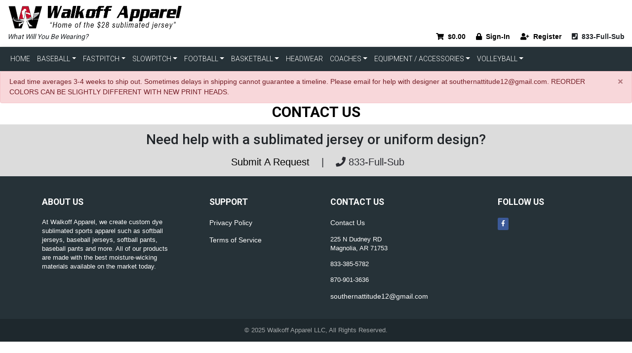

--- FILE ---
content_type: application/javascript; charset=UTF-8
request_url: https://www.walkoffapparel.com/_nuxt/b5c7935.js
body_size: 3931
content:
!function(e){function d(data){for(var d,c,n=data[0],o=data[1],l=data[2],i=0,h=[];i<n.length;i++)c=n[i],Object.prototype.hasOwnProperty.call(r,c)&&r[c]&&h.push(r[c][0]),r[c]=0;for(d in o)Object.prototype.hasOwnProperty.call(o,d)&&(e[d]=o[d]);for(v&&v(data);h.length;)h.shift()();return t.push.apply(t,l||[]),f()}function f(){for(var e,i=0;i<t.length;i++){for(var d=t[i],f=!0,c=1;c<d.length;c++){var o=d[c];0!==r[o]&&(f=!1)}f&&(t.splice(i--,1),e=n(n.s=d[0]))}return e}var c={},r={244:0},t=[];function n(d){if(c[d])return c[d].exports;var f=c[d]={i:d,l:!1,exports:{}};return e[d].call(f.exports,f,f.exports,n),f.l=!0,f.exports}n.e=function(e){var d=[],f=r[e];if(0!==f)if(f)d.push(f[2]);else{var c=new Promise(function(d,c){f=r[e]=[d,c]});d.push(f[2]=c);var t,script=document.createElement("script");script.charset="utf-8",script.timeout=120,n.nc&&script.setAttribute("nonce",n.nc),script.src=function(e){return n.p+""+{0:"f34eec7",1:"00987c1",2:"5e8265d",3:"39b5a56",4:"6a15985",5:"23fe0d3",6:"98154be",7:"fa1e8cd",8:"ef5010a",9:"cb07a74",10:"34e4a15",11:"b1feafb",12:"25a3a15",13:"e0285fa",14:"c38b2a4",15:"9687be3",16:"ef4d07d",17:"3e6b7f5",18:"e34749b",19:"4fad55b",20:"9ffe817",21:"67658ba",22:"3ad60e6",23:"9add275",24:"c365b4d",27:"d9425b7",28:"b31e286",29:"962e086",30:"8e45516",31:"35110c8",32:"8416c36",33:"e8d6b92",34:"b8f0d36",35:"1917b2b",36:"6142e32",37:"0d65d92",38:"e105dcb",39:"2b7bfd0",40:"af7cc21",41:"97e74b6",42:"9bc7483",43:"2b3c5ba",44:"7e2cec5",45:"93ef9f2",46:"124b9df",47:"698e8aa",48:"30897a7",49:"f04f160",50:"fc6ef9d",51:"283dfd8",52:"b9d5500",53:"6d0fafc",54:"e2fca43",55:"62ceabe",56:"78c2c31",57:"345cedc",58:"620b9be",59:"aca2573",60:"e060e24",61:"82943d9",62:"2b9f640",63:"1f96649",64:"935019d",65:"57c2674",66:"98b4bb9",67:"bc95d7e",68:"86a1b85",69:"0511dd4",70:"ee2d48b",71:"c50acf4",72:"88e9112",73:"8667d09",74:"8678cac",75:"6cdef61",76:"0260b72",77:"3a3cd5b",78:"159c87c",79:"c633e00",80:"92d29b5",81:"4d5a664",82:"7835575",83:"9053819",84:"6018445",85:"302e772",86:"dfecd35",87:"2c0c69f",88:"1d61014",89:"2ce18ed",90:"acb55b7",91:"c3636fd",92:"7b89081",93:"d0f7b04",94:"21954a5",95:"0fbeb55",96:"646979c",97:"587518e",98:"29a6529",99:"9d5ee5a",100:"f2cf903",101:"916da18",102:"ac30bc7",103:"8d7b216",104:"ffbd23d",105:"5e6d3a8",106:"30ffac5",107:"868b893",108:"fb85177",109:"ae15ba2",110:"3ad87fe",111:"2038be9",112:"41ee8e3",113:"22d9b1c",114:"8079db3",115:"0755ba6",116:"d1a952e",117:"88dcd62",118:"fff6762",119:"b97d476",120:"fd8ea27",121:"5160cb3",122:"56c4967",123:"61cc2ef",124:"2a2fdb5",125:"5cd9ac2",126:"ef2ffa9",127:"f5be453",128:"9402563",129:"67f06d0",130:"5a8307c",131:"5d23978",132:"af0129a",133:"95c5e98",134:"3c0fe20",135:"cd5a7cb",136:"8240675",137:"b2e07e5",138:"b673ba5",139:"c5580d9",140:"455062b",141:"ba328ef",142:"99bfe11",143:"e324030",144:"5e78c14",145:"ee04e3e",146:"292bfad",147:"94da2e9",148:"4c5d632",149:"a335978",150:"ddbf319",151:"9571c79",152:"8ccaabd",153:"c016f3d",154:"21cd018",155:"3460abc",156:"89f9cac",157:"5a640d6",158:"1696d14",159:"0806654",160:"16241c4",161:"e36260e",162:"bb064b1",163:"9158e95",164:"7073cba",165:"734dbed",166:"d83aaa7",167:"25e2287",168:"1665e10",169:"7f390ad",170:"a0e3569",171:"2d94f03",172:"4bb026d",173:"0c8c95e",174:"d633dd6",175:"f1ddf06",176:"6ae95d8",177:"6042078",178:"0829821",179:"3060cd7",180:"7be2936",181:"1df7b97",182:"6ab83d4",183:"1838988",184:"35086db",185:"3f102ce",186:"afbb0c5",187:"81c9c6f",188:"dcb4365",189:"a006242",190:"16bdabe",191:"f08b3c6",192:"8580432",193:"6d66e73",194:"556ef97",195:"b37ce66",196:"f258bbf",197:"6eba63f",198:"4a8f337",199:"d178f69",200:"b7f32a7",201:"d864825",202:"097ecd0",203:"c126ddf",204:"542898c",205:"9b365ea",206:"c3f1c32",207:"79876c1",208:"aebab3b",209:"38aff1a",210:"7ba2561",211:"d3d1a62",212:"5640c7e",213:"4032354",214:"4e3c1a7",215:"f2c807e",216:"ad49321",217:"a2e2a8b",218:"5131bf0",219:"eb670d5",220:"a91e1ee",221:"966e3c8",222:"50c3e3e",223:"a60866f",224:"374d783",225:"d4eb053",226:"85e718b",227:"6fa3c01",228:"c77fd71",229:"ea300d3",230:"9e2cd2b",231:"aa0f497",232:"24aba7b",233:"1ff1b67",234:"c7a66b4",235:"0c69452",236:"59e9c99",237:"087df96",238:"bf34493",239:"49ca56a",240:"db2c93c",241:"8a8f61b",242:"b19573b",243:"4a267b6",246:"97328f8",247:"f07e476",248:"e3f1993",249:"1d55f84",250:"bd4aa94",251:"3574d7f",252:"e78796b",253:"c9b7633",254:"fecfd1a",255:"741cfe8",256:"118ca5a",257:"f15a73a",258:"d0bf098",259:"91aa8e7",260:"b4dd553",261:"5d8d35c",262:"8f4786b",263:"29559d2",264:"8abc0db",265:"213cdf8",266:"2d1db23",267:"98fd610",268:"15f9a91",269:"c378182",270:"dcd7066",271:"7621d6f",272:"5ec509d",273:"13242f4",274:"cb6110c",275:"d9a6412",276:"d232b6d",277:"e5003ad",278:"6fa827a",279:"5b7f5f8",280:"e9a1803",281:"5de9041",282:"0d9d375",283:"f5c7cde",284:"61eff6c",285:"eff59a1",286:"7782d78",287:"b33804e",288:"ceade7c",289:"5f8f408",290:"214e196",291:"0584b6b",292:"fc36c4e",293:"1b63844",294:"62f802b",295:"c903cea",296:"6e5d81a",297:"7ddf700",298:"5d76791",299:"4f1d6ec",300:"61cad29",301:"d5bd586",302:"ba79f6a",303:"616a9e7",304:"952b7d1",305:"74e82e1",306:"b29288a",307:"9cfb68a",308:"954cebd",309:"8068e25",310:"ac86b53",311:"49000d0",312:"33aa430",313:"129f700",314:"a6c939d",315:"1f44db3",316:"e385f2f",317:"5f04ae0",318:"ccaf020",319:"8e971d5",320:"903c417",321:"2d95ee9",322:"e8dbcd6",323:"34a123e",324:"235cbac",325:"39fed60",326:"7f9dbd2",327:"722eb0f",328:"7183e66",329:"1fbb500",330:"bc274df",331:"50288b1",332:"0e1542e",333:"19149b0",334:"25f80e3",335:"fed47d4",336:"4efcdf9",337:"89ebc18",338:"703c2d6",339:"726041a",340:"55ed80e",341:"4bfcf23",342:"59d14e3",343:"5b6bd50",344:"1f01f87",345:"f87f63e",346:"af164f7",347:"4ca7da2",348:"661151e",349:"f4df678",350:"4782353",351:"36d8005",352:"c20745f",353:"42ac21b",354:"9d363fe",355:"6071081",356:"641d83f",357:"386b978",358:"c417900",359:"3e6f880",360:"80e3822",361:"5f92ed7",362:"9988b50",363:"0297e73",364:"b9a4637",365:"1ab72d8",366:"3fa3335",367:"cadbf83",368:"e6b5b22",369:"5c50bdc",370:"c8c7e55",371:"a551de7",372:"9188fbf",373:"699ae7e",374:"e194b47",375:"c3c48a4",376:"2992d53",377:"308fa59",378:"6af77c3",379:"125434e",380:"c5d470d",381:"5e58988",382:"e3065da"}[e]+".js"}(e);var o=new Error;t=function(d){script.onerror=script.onload=null,clearTimeout(l);var f=r[e];if(0!==f){if(f){var c=d&&("load"===d.type?"missing":d.type),t=d&&d.target&&d.target.src;o.message="Loading chunk "+e+" failed.\n("+c+": "+t+")",o.name="ChunkLoadError",o.type=c,o.request=t,f[1](o)}r[e]=void 0}};var l=setTimeout(function(){t({type:"timeout",target:script})},12e4);script.onerror=script.onload=t,document.head.appendChild(script)}return Promise.all(d)},n.m=e,n.c=c,n.d=function(e,d,f){n.o(e,d)||Object.defineProperty(e,d,{enumerable:!0,get:f})},n.r=function(e){"undefined"!=typeof Symbol&&Symbol.toStringTag&&Object.defineProperty(e,Symbol.toStringTag,{value:"Module"}),Object.defineProperty(e,"__esModule",{value:!0})},n.t=function(e,d){if(1&d&&(e=n(e)),8&d)return e;if(4&d&&"object"==typeof e&&e&&e.__esModule)return e;var f=Object.create(null);if(n.r(f),Object.defineProperty(f,"default",{enumerable:!0,value:e}),2&d&&"string"!=typeof e)for(var c in e)n.d(f,c,function(d){return e[d]}.bind(null,c));return f},n.n=function(e){var d=e&&e.__esModule?function(){return e.default}:function(){return e};return n.d(d,"a",d),d},n.o=function(object,e){return Object.prototype.hasOwnProperty.call(object,e)},n.p="/_nuxt/",n.oe=function(e){throw console.error(e),e};var o=window.webpackJsonp=window.webpackJsonp||[],l=o.push.bind(o);o.push=d,o=o.slice();for(var i=0;i<o.length;i++)d(o[i]);var v=l;f()}([]);

--- FILE ---
content_type: application/javascript; charset=UTF-8
request_url: https://www.walkoffapparel.com/_nuxt/db2c93c.js
body_size: 2845
content:
(window.webpackJsonp=window.webpackJsonp||[]).push([[240,111],{1391:function(e,t,r){"use strict";r.r(t);r(7),r(6),r(3),r(8),r(9);var n=r(0),o=r(1),l=(r(11),r(13)),c=(r(10),r(2));function d(e,t){var r=Object.keys(e);if(Object.getOwnPropertySymbols){var n=Object.getOwnPropertySymbols(e);t&&(n=n.filter(function(t){return Object.getOwnPropertyDescriptor(e,t).enumerable})),r.push.apply(r,n)}return r}function v(e){for(var t=1;t<arguments.length;t++){var r=null!=arguments[t]?arguments[t]:{};t%2?d(Object(r),!0).forEach(function(t){Object(o.a)(e,t,r[t])}):Object.getOwnPropertyDescriptors?Object.defineProperties(e,Object.getOwnPropertyDescriptors(r)):d(Object(r)).forEach(function(t){Object.defineProperty(e,t,Object.getOwnPropertyDescriptor(r,t))})}return e}var h={head:{title:"Submit A Request"},data:function(){return{hasLoaded:!1,requestTypes:[{text:"Help me with a jersey / uniform design",value:2},{text:"Help me with artwork (Remove the background, improve the quality)",value:3}],requestType:0,details:"",colors:"",files:[],submitted:!1}},computed:v(v({},Object(l.b)({request:"request/newRequest",isAuthenticated:"auth/isAuthenticated",user:"auth/user",userId:"auth/userId",siteId:"tenant/siteId"})),{},{isButtonDisabled:function(){return(3==this.requestType||4==this.requestType)&&0==this.files.length||0==this.details.trim().length&&0==this.colors.trim().length&&0==this.files.length},uploadUrl:function(){return c.a.BASEURL+"request/"+this.siteId+"/publicRequest/upload"}}),components:{},methods:{removeFile:function(e){var t=this.files.indexOf(e);this.files.splice(t,1)},uploadComplete:function(e){e.data&&this.files.push(e.data)},showImagePreview:function(image){return".png"==image.ext.toLowerCase()||".jpg"==image.ext.toLowerCase()||".gif"==image.ext.toLowerCase()},previewPath:function(image){return"https://content.fullsublimation.com/"+image.downloadFilePath},submitRequest:function(){var e=this;return Object(n.a)(regeneratorRuntime.mark(function t(){return regeneratorRuntime.wrap(function(t){for(;;)switch(t.prev=t.next){case 0:return e.request.requestType=e.requestType,e.request.details=e.details,e.request.colors=e.colors,e.request.storeRequestFiles=e.files,t.next=1,e.$store.dispatch("request/submitRequest",{request:{siteId:e.siteId,storeRequest:e.request}});case 1:t.sent.data&&(e.submitted=!0);case 2:case"end":return t.stop()}},t)}))()}},mounted:function(){var e=this;return Object(n.a)(regeneratorRuntime.mark(function t(){return regeneratorRuntime.wrap(function(t){for(;;)switch(t.prev=t.next){case 0:return t.prev=0,t.next=1,e.$store.dispatch("request/newRequest",{request:{siteId:e.siteId}});case 1:e.authorized=!0,t.next=3;break;case 2:t.prev=2,t.catch(0),e.authorized=!1;case 3:e.hasLoaded=!0;case 4:case"end":return t.stop()}},t,null,[[0,2]])}))()}},m=r(12),component=Object(m.a)(h,function(){var e=this,t=e._self._c;return t("div",[t("StaticPageHeader",{attrs:{header:"Submit A Request"}}),e._v(" "),e.isAuthenticated&&e.hasLoaded?t("div",{staticClass:"container",staticStyle:{"margin-top":"50px","margin-bottom":"50px"}},[t("div",{staticClass:"row"},[t("div",{staticClass:"col-12",staticStyle:{"text-align":"center"}},[!e.submitted&&e.isAuthenticated?t("div",[e._m(0),e._v(" "),t("div",{staticStyle:{"margin-top":"2px"}},[t("v-select",{staticStyle:{width:"500px","margin-left":"auto","margin-right":"auto"},attrs:{label:"text",options:e.requestTypes,reduce:function(e){return e.value},clearable:!1},model:{value:e.requestType,callback:function(t){e.requestType=t},expression:"requestType"}})],1),e._v(" "),2==e.requestType?t("div",{staticStyle:{"margin-top":"15px"}},[t("strong",[e._v("Please tell us about your jersey / uniform design request")])]):e._e(),e._v(" "),3==e.requestType?t("div",{staticStyle:{"margin-top":"15px"}},[t("strong",[e._v("Please tell us about your artwork request")])]):e._e(),e._v(" "),e.requestType>0?t("div",{staticStyle:{"margin-top":"2px"}},[t("textarea",{directives:[{name:"model",rawName:"v-model",value:e.details,expression:"details"}],staticStyle:{width:"500px",height:"100px"},domProps:{value:e.details},on:{input:function(t){t.target.composing||(e.details=t.target.value)}}})]):e._e(),e._v(" "),2==e.requestType?t("div",{staticStyle:{"margin-top":"15px"}},[t("strong",[e._v("Please list the colors that you would like to use in the design")])]):e._e(),e._v(" "),2==e.requestType?t("div",{staticStyle:{"margin-top":"2px"}},[t("textarea",{directives:[{name:"model",rawName:"v-model",value:e.colors,expression:"colors"}],staticStyle:{width:"500px",height:"100px"},attrs:{maxlength:"500"},domProps:{value:e.colors},on:{input:function(t){t.target.composing||(e.colors=t.target.value)}}})]):e._e(),e._v(" "),e.requestType>0?t("div",{staticStyle:{"margin-top":"15px"}},[2==e.requestType?t("span",[t("strong",[e._v("Have an image of a design? Please upload it here")])]):e._e(),e._v(" "),3==e.requestType?t("span",[t("strong",[e._v("Please upload the artwork that you need help with")]),e._v(" "),t("span",{staticStyle:{color:"#ff0000"}},[e._v("*Required")])]):e._e()]):e._e(),e._v(" "),e.requestType>0?t("div",{staticStyle:{"margin-top":"2px"}},[t("Upload",{attrs:{allowedFileTypes:".png,.jpg,.jpeg,.gif,.ai,.cdr,.eps,.pdf,.svg",acceptContentType:"image/png, image/jpeg, image/gif, image/svg+xml, application/pdf, application/postscript, application/eps, application/x-eps, image/eps, image/x-eps, application/cdr, application/coreldraw, application/x-cdr, application/x-coreldraw, image/cdr, image/x-cdr, zz-application/zz-winassoc-cdr",preUploadMessage:"Click here to upload a file",uploadMessage:"Uploading File",postUploadMessage:"Prcessing File",postUrl:e.uploadUrl},on:{uploadComplete:e.uploadComplete}}),e._v(" "),e.files.length>0?t("br"):e._e(),e._v(" "),e.files.length>0?t("table",{staticStyle:{"margin-top":"10px","margin-left":"auto","margin-right":"auto"}},e._l(e.files,function(r,n){return t("tr",{key:n},[t("td",{staticStyle:{padding:"10px 0","text-align":"center",width:"220px"}},[e.showImagePreview(r)?t("img",{staticStyle:{"max-width":"200px","max-height":"100px"},attrs:{src:e.previewPath(r)}}):e._e(),e._v(" "),e.showImagePreview(r)?t("br"):e._e(),e._v(" "),t("a",{staticStyle:{cursor:"pointer"},on:{click:function(t){return e.removeFile(r)}}},[e._v("Remove File")])]),e._v(" "),t("td",{staticStyle:{padding:"10px 0px 10px 25px"}},[e._v(e._s(r.originalFileName))])])}),0):e._e(),e._v(" "),e.files.length>0?t("br"):e._e(),e.files.length>0?t("br"):e._e(),e._v(" "),t("button",{staticClass:"btn btn-dark",attrs:{disabled:e.isButtonDisabled},on:{click:e.submitRequest}},[e._v("Submit Your Request")])],1):e._e()]):e._e(),e._v(" "),e.submitted&&e.isAuthenticated?t("div",{staticClass:"container",staticStyle:{"margin-bottom":"50px"}},[e._m(1)]):e._e()])])]):e._e(),e._v(" "),!e.isAuthenticated&&e.hasLoaded?t("div",{staticClass:"container",staticStyle:{"margin-bottom":"50px"}},[t("div",{staticClass:"row"},[t("div",{staticClass:"col-12",staticStyle:{"text-align":"center"}},[t("div",{staticClass:"alert alert-secondary",attrs:{role:"alert"}},[e._v("\n                    We noticed you're not currently logged in. In order to submit a request, you will need to login or create an account so that we can easily track and process your request."),t("br"),t("br"),e._v(" "),t("NuxtLink",{staticClass:"header2-link",attrs:{to:"/login"}},[e._v("Login")]),e._v(" or "),t("NuxtLink",{staticClass:"header2-link",attrs:{to:"/register"}},[e._v("Register")])],1)])])]):e._e()],1)},[function(){var e=this._self._c;return e("div",[e("strong",[this._v("Select the type of request that you would like to submit")])])},function(){var e=this._self._c;return e("div",{staticClass:"row"},[e("div",{staticClass:"col-12",staticStyle:{"text-align":"center"}},[e("div",{staticClass:"alert alert-secondary",attrs:{role:"alert"}},[this._v("\n                                Thank you, we have successfully received your request. We will send you an email once your request has been completed.\n                            ")])])])}],!1,null,null,null);t.default=component.exports;installComponents(component,{StaticPageHeader:r(806).default,Upload:r(213).default})},806:function(e,t,r){"use strict";r.r(t);var n=r(5).default.extend({name:"StaticPageHeader",props:{header:null}}),o=r(12),component=Object(o.a)(n,function(){var e=this,t=e._self._c;e._self._setupProxy;return t("div",[t("div",{staticClass:"container-fluid page-header-01-nav"},[t("div",{staticClass:"row d-flex"},[t("div",{staticClass:"col-12 d-flex justify-content-center",staticStyle:{"text-align":"center"}},[t("h1",{staticClass:"page-header-01",domProps:{innerHTML:e._s(e.header)}})])])])])},[],!1,null,null,null);t.default=component.exports}}]);

--- FILE ---
content_type: application/javascript; charset=UTF-8
request_url: https://www.walkoffapparel.com/_nuxt/8a8f61b.js
body_size: 8558
content:
(window.webpackJsonp=window.webpackJsonp||[]).push([[241,111],{1392:function(e,t,n){"use strict";n.r(t);n(7),n(6),n(3),n(8),n(9);var r=n(1),o=n(13);function l(e,t){var n=Object.keys(e);if(Object.getOwnPropertySymbols){var r=Object.getOwnPropertySymbols(e);t&&(r=r.filter(function(t){return Object.getOwnPropertyDescriptor(e,t).enumerable})),n.push.apply(n,r)}return n}function c(e){for(var t=1;t<arguments.length;t++){var n=null!=arguments[t]?arguments[t]:{};t%2?l(Object(n),!0).forEach(function(t){Object(r.a)(e,t,n[t])}):Object.getOwnPropertyDescriptors?Object.defineProperties(e,Object.getOwnPropertyDescriptors(n)):l(Object(n)).forEach(function(t){Object.defineProperty(e,t,Object.getOwnPropertyDescriptor(n,t))})}return e}var d={head:function(){return{title:this.getPageTitle,meta:[{hid:"description",property:"description",content:"The following terms of use (“Terms”) set forth the basic rules that govern your use of this site."}]}},computed:c(c({},Object(o.b)({tenant:"tenant/tenant"})),{},{getPageTitle:function(){return"Terms of Service - "+this.tenant.tenantName}}),methods:{getMailToLink:function(e){return"mailto:"+e}}},h=n(12),component=Object(h.a)(d,function(){var e=this,t=e._self._c;return t("div",[t("StaticPageHeader",{attrs:{header:"Terms Of Service"}}),e._v(" "),t("div",{staticClass:"container"},[t("div",{staticClass:"row"},[t("div",{staticClass:"col-12 mt-5 mb-5 text-muted"},[t("p",[e._v("Welcome to "+e._s(e.tenant.tenantName)+"'s website (“"+e._s(e.tenant.tenantCurrentUrl)+"”). This website is offered as a service to our customers. "+e._s(e.tenant.tenantName)+', its subsidiaries, and its affiliates (collectively "'+e._s(e.tenant.tenantName)+'") appreciate your interest in our company and your visit to this site. The following terms of use (“Terms”) set forth the basic rules that govern your use of this site.')]),e._v(" "),t("p",[t("strong",[e._v("1. INTRODUCTION ")]),t("br"),e._v("\n                    Please read these terms and conditions of use carefully before using this site. They govern your use of the site. If you do not agree to the terms stated below, you may not use the site. Your use of this site constitutes your knowledge, understanding, and acceptance of the Terms, and your agreement to be bound by the Terms. "+e._s(e.tenant.tenantName)+" may change, edit, modify, delete, revise, or update the Terms from time to time without notice, and your use of this site after any changes, edits, modifications, deletions, revisions, or updates posted to the site constitutes your agreement to comply with the posted Terms.\n                ")]),e._v(" "),t("p",[t("strong",[e._v("2. TRADEMARKS")]),t("br"),e._v('\n                    The trademarks, trade names, trade dress, logos, and service marks (collectively, the "Trademarks") displayed on this site are the registered and/or unregistered Trademarks of '+e._s(e.tenant.tenantName)+", or such other third party that may own the displayed Trademarks. Nothing contained on this site or in the Terms serves to grant to you, by implication or otherwise, any license or right to use any Trademarks displayed on this site without the written permission of "+e._s(e.tenant.tenantName)+" or such other third party that may own the displayed Trademarks.\n                ")]),e._v(" "),t("p",[t("strong",[e._v("3. SITE CONTENTS AND COPYRIGHT")]),t("br"),e._v("\n                    The text, Trademarks, logos, images, graphics, photos, video files, application functionality, or any other digital media, and their arrangement on this site (“Content”) are all subject to patent, copyright, trademark "),t("g",{staticClass:"gr_ gr_327 gr-alert gr_gramm gr_inline_cards gr_disable_anim_appear Punctuation only-ins replaceWithoutSep",attrs:{"data-gr-id":"327",id:"327"}},[e._v("and")]),e._v(" other intellectual property protection. Content may not be copied for commercial use or redistribution, nor may Content be modified, processed, or reposted to other websites. Access to and uses of this site are solely for your purchase of "+e._s(e.tenant.tenantName)+"'s products for personal use, information, education "),t("g",{staticClass:"gr_ gr_328 gr-alert gr_gramm gr_inline_cards gr_disable_anim_appear Punctuation only-ins replaceWithoutSep",attrs:{"data-gr-id":"328",id:"328"}},[e._v("and")]),e._v(" communication with "+e._s(e.tenant.tenantName)+". You may download "),t("g",{staticClass:"gr_ gr_326 gr-alert gr_gramm gr_inline_cards gr_disable_anim_appear Grammar only-ins replaceWithoutSep",attrs:{"data-gr-id":"326",id:"326"}},[e._v("copy")]),e._v(" or print the Content of this site for your personal non-commercial use only. No right, title or interest in any of the Content of this site is transferred to you as a result of any downloading, copying, printing or use of this site. All rights not expressly granted to you by these Terms are reserved.\n                ")]),e._v(" "),t("p",[t("strong",[e._v("4. USER COMMENTS AND OTHER SUBMISSIONS")]),t("br"),e._v("\n                    While "+e._s(e.tenant.tenantName)+" desires to receive feedback and testimonials from its customers (“Submission(s)”), please do not send "+e._s(e.tenant.tenantName)+" any unsolicited creative or original concepts, ideas, materials or products, confidential or proprietary information, or the like. "+e._s(e.tenant.tenantName)+" is under no obligation to use or compensate you for your Submissions. "+e._s(e.tenant.tenantName)+" will not respond to you regarding your Submissions, and your Submissions will not be returned to you and will not be treated as confidential information.\n                ")]),e._v(" "),t("p",[t("strong",[e._v("5. LICENSE TO USE SUBMISSIONS")]),t("br"),e._v("\n                    By submitting items to this site, you represent that you own or have unencumbered, transferable rights and permissions, including, without limitation, licenses, rights of publicity, to the Submissions that you submit. If your Submission contains photographs or digital or video images that depict a child that is under the age of majority in their state of residence, you represent that you have written permission from the child's parent or guardian to provide the photo, digital, or video image. If you make a Submission to this site, you automatically grant "+e._s(e.tenant.tenantName)+" a perpetual, worldwide, unlimited, irrevocable, transferable, assignable, royalty-free license for "+e._s(e.tenant.tenantName)+" to use that Submission for any lawful purpose whatsoever, including, without limitation, the right to sub-license that Submission to third parties for their lawful uses and purposes. Subject to existing laws, you waive any moral rights that you or your licensors may have in any Submission.\n                ")]),e._v(" "),t("p",[t("strong",[e._v("6. NO ENDORSEMENT OR LIABILITY FOR USER-GENERATED OR THIRD-PARTY CONTENT")]),t("br"),e._v("\n                    Although third-party or user-generated Submissions may be posted on this site, the posting of those Submissions does not constitute "+e._s(e.tenant.tenantName)+"'s endorsement of those Submissions. "+e._s(e.tenant.tenantName)+" is not responsible or liable for any claim, including, without limitation, loss or injury to real, tangible, or intellectual property, violations of personal privacy or privacy rights, actual, consequential or punitive damages, personal injury, or wrongful death in connection with third-party or user-generated Submissions.\n                ")]),e._v(" "),t("p",[t("strong",[e._v("7. THIRD-PARTY LINKS")]),t("br"),e._v("\n                    Third-party links on this site may direct you to third-party websites that are not affiliated with "+e._s(e.tenant.tenantName)+" that may be located in different countries, and those websites and the products sold on those websites are likely to be subject to the originating country’s regulatory or product safety requirements. "+e._s(e.tenant.tenantName)+" is not liable for any harm or damages related to the purchase or use of goods, services, resources, content, or any other transactions (“Third-Party Products”) made in connection with any third-party websites. Please review carefully the third party's policies and practices and make sure you understand them before you engage in any transaction. Complaints, claims, concerns, or questions regarding Third-Party Products should be directed to the third party.\n                ")]),e._v(" "),e._m(0),e._v(" "),t("p",[t("strong",[e._v("9. REGISTRATION, ACCOUNTS "),t("g",{staticClass:"gr_ gr_329 gr-alert gr_gramm gr_inline_cards gr_disable_anim_appear Punctuation only-ins replaceWithoutSep",attrs:{"data-gr-id":"329",id:"329"}},[e._v("AND")]),e._v(" PASSWORDS")]),t("br"),e._v("\n                    You are responsible for the personal protection and security of any password or username that you may use to access this site. You are responsible for all direct or indirect damages and liable for all activity conducted on this site that can be linked or traced back to your username or password. You are obligated to immediately report a lost or stolen password or username to "+e._s(e.tenant.tenantName)+".\n                ")]),e._v(" "),t("p",[t("strong",[e._v("10. SITE UPDATES")]),t("br"),e._v("\n                    "+e._s(e.tenant.tenantName)+" undertakes no obligation to update, amend or clarify information on this site, including without limitation, pricing information, except as required by law. No specified update or refresh date applied on this site should be taken to indicate that all information on the site has been modified or updated. Please remember when reviewing information on this site that such information may not represent the complete information available on a subject. In addition, subsequent events or changes in circumstances may cause existing information on this site to become inaccurate or incomplete. "),t("br"),e._v(" "),t("br"),e._v("\n                    On occasion, information on this site may contain errors, including, without limitation, typographical errors, inaccuracies, or omissions related to product availability, special offers, product promotions, pricing information, product descriptions, or product shipping charges and transit times. "+e._s(e.tenant.tenantName)+" reserves the right to, at any time without prior notice, correct any errors, inaccuracies or omissions and to change or update information or cancel orders if any information on the site is inaccurate (including after you have submitted your order).\n                ")]),e._v(" "),t("p",[t("strong",[e._v("11. PRODUCT AND PRICING INFORMATION")]),t("br"),e._v("\n                    This site, Content, product information, and any products sold through the site into permitted jurisdictions are intended to comply with U.S. federal laws and regulations. Some products cannot be shipped to certain jurisdictions. If you are a non-U.S. based user, be advised that other countries may have laws, regulatory requirements, and product safety requirements that are different than those in the U.S. "),t("br"),e._v(" "),t("br"),e._v("\n                    "+e._s(e.tenant.tenantName)+" reserves the "),t("g",{staticClass:"gr_ gr_251 gr-alert gr_gramm gr_inline_cards gr_disable_anim_appear Punctuation only-del replaceWithoutSep",attrs:{"data-gr-id":"251",id:"251"}},[e._v("right,")]),e._v(" but is not obligated, to limit the sales of its products or services to any person, geographic region or jurisdiction. We may exercise this right on a case-by-case basis. We reserve the right to limit the quantities of any products or services that we offer. All product descriptions, product designs "),t("g",{staticClass:"gr_ gr_252 gr-alert gr_gramm gr_inline_cards gr_disable_anim_appear Punctuation only-ins replaceWithoutSep",attrs:{"data-gr-id":"252",id:"252"}},[e._v("and")]),e._v(" product pricing are subject to change at any time without notice at the sole discretion of "+e._s(e.tenant.tenantName)+". "+e._s(e.tenant.tenantName)+" has no obligation to incorporate design changes in products previously purchased. "+e._s(e.tenant.tenantName)+" reserves the right to discontinue any product at any time. For your protection, we reserve the right to cancel any order at any time. Any offer for any product or service made on this site is void where prohibited. After placing an order you will receive a copy of your order via email. Please verify that your order is correct and call or "),t("a",{attrs:{href:"mailto:@Model.EmailSupport"}},[e._v("@Model.EmailSupport")]),e._v(" as soon as possible if something is incorrect. The price of an item is final at the time of sale.\n                ")]),e._v(" "),t("p",[t("strong",[e._v("12. PAYMENTS")]),t("br"),e._v("\n                    Personal checks cannot be accepted. Please use money orders, certified or cashier checks, PayPal, or credit/debit cards for payment. If you use your debit card (or any card linked to your checking account), the amount of your purchase may be charged to your account at the time of sale, or at the time of order fulfillment. The funds reserved for your order may be held by the bank, even though the transaction has not been finalized. The length of the hold is determined by your bank. Since debit cards are linked to cash accounts, changes or adjustments to your order can result in multiple pending transactions on your account. "+e._s(e.tenant.tenantName)+" is not responsible for loss or inconvenience due to held funds.\n                ")]),e._v(" "),t("p",[t("strong",[e._v("13. RETURNS")]),t("br"),e._v("\n                    All returns require a return authorization number (“RA Number”) which must be present on the outside of the return package. Please call @Model.PhoneLocal during business hours to be issued an RA Number. RA Numbers must be requested within 14 days after receiving your order. Return shipments must be delivered back to "+e._s(e.tenant.tenantName)+" within 14 business days after the RA Number has been issued. Returns received after this time will not be honored. Please return items "),t("g",{staticClass:"gr_ gr_207 gr-alert gr_gramm gr_inline_cards gr_disable_anim_appear Punctuation replaceWithoutSep",attrs:{"data-gr-id":"207",id:"207"}},[e._v("in the same manner")]),e._v(" they were shipped to you. All items must be returned in new condition, in the original packaging and must be shipped back in a shipping box. If items returned are not within these conditions, the return will be refused. "),t("br"),e._v(" "),t("br"),e._v("\n                    All refunds will incur a 15% restocking fee. All return shipping charges are the responsibility of the customer. Returns are processed within 3-5 business days after being received by "+e._s(e.tenant.tenantName)+". All returns for exchange will ship UPS Ground. All sales are final for Clearance/Closeout items. There will be no returns or exchanges accepted on these items.\n                ")]),e._v(" "),t("p",[t("strong",[e._v("14. LIMITATIONS ON LIABILITY")]),t("br"),e._v("\n                    You acknowledge, by your use of this site: (1) That your use of this site is at your sole risk; (2) That you assume full responsibility for all costs associated with all necessary servicing or repairs of any equipment that you use in connection with your use of this site; and (3) that "+e._s(e.tenant.tenantName)+" will not be liable for any damages of any kind related to your use of or inability to use our site, including, without limitation, failure of performance, error, omission, interruption, computer virus, or network or internet failure, or including, without limitation, direct, indirect, special, compensatory or consequential damages, lost profits and/or loss of or damage to property whether the alleged liability is based on contract, tort, negligence strict liability or any other basis, even it "+e._s(e.tenant.tenantName)+" has been advised of the possibility of such damages. In no event will "+e._s(e.tenant.tenantName)+"'s total liability for any claims related to this site exceed fifty ($50) dollars."),t("br"),e._v(" "),t("br"),e._v("\n                    Because some jurisdictions do not allow the exclusion or limitation of incidental or consequential damages, "+e._s(e.tenant.tenantName)+", its affiliates, agents, licensors and suppliers damages in such jurisdictions shall be limited to the extent permitted by law.\n                ")]),e._v(" "),t("p",[t("strong",[e._v("15. DISCLAIMER")]),t("br"),e._v('\n                    This site uses cookies and may also use the services of third-party providers that deploy cookies in connection with their services. By using the site, you consent to the placement of cookies on any device used to access our site(s). The content provided on this site is provided "As Is" and "With All Faults". '+e._s(e.tenant.tenantName)+" makes no warranty or representation, either expressed or implied, as to its use, availability, content accuracy, appropriateness or performance of this site. As a user, you assume all risks and responsibilities for its use or non-use, and "+e._s(e.tenant.tenantName)+" makes no representation that the content appearing on or downloaded from this site is compatible with your computer or free from error or viruses. No "+e._s(e.tenant.tenantName)+" employee, agent or representative is authorized to modify or amend this warranty. To the extent allowable by existing law, "+e._s(e.tenant.tenantName)+" disclaims all other warranties, either expressed or implied, including, without limitation, the implied warranties of merchant-ability and fitness for a particular purpose, with respect to this site and its content. Some jurisdictions do not allow the exclusion or limitation of incidental or consequential damages, or limitation on howlong an implied warranty lasts, so the above limitations or exclusions may not apply to you."),t("br"),e._v(" "),t("br"),e._v("\n                    "+e._s(e.tenant.tenantName)+" reserves the right to alter or remove site content, or suspend or terminate your use in any way, at any time, for any reason, without prior notification, and "+e._s(e.tenant.tenantName)+" will not be liable in any way for possible consequences of that action.\n                ")]),e._v(" "),t("p",[t("strong",[e._v("16. INDEMNIFICATION")]),t("br"),e._v("\n                    You agree to indemnify and hold "+e._s(e.tenant.tenantName)+", its directors, officers, employees, agents, and affiliates harmless from and against any and all claims, inlcuding, without limitation, intellectual property claims related to order requests, damages, costs and expenses, including attorney fees, arising from or related to your use of this site or breach of the terms.\n                ")]),e._v(" "),t("p",[t("strong",[e._v("17. TERMINATION")]),t("br"),e._v("\n                    The Terms will remain in effect until you notify us that you no longer wish to use the site, or you cease using the site. Notwithstanding anything in these Terms to the contrary, the parties understand and agree that all terms and conditions of the Terms that may require continued performance, compliance, or effect beyond the termination date of these Terms will survive termination of the Terms and will be enforceable by the parties, including but not limited to Sections 2, 3, 5, 8, 9, 15, 16, 18, 20 and 22. "+e._s(e.tenant.tenantName)+" may also terminate the Terms at any time and may do so immediately without notice, and accordingly deny you access to this site, if "),t("g",{staticClass:"gr_ gr_261 gr-alert gr_gramm gr_inline_cards gr_disable_anim_appear Punctuation only-ins replaceWithoutSep",attrs:{"data-gr-id":"261",id:"261"}},[e._v("in")]),e._v(" "+e._s(e.tenant.tenantName)+" sole discretion, you fail to comply with any term or provision of the Terms. Upon any termination of the Terms by either you or "+e._s(e.tenant.tenantName)+", you must promptly destroy all materials downloaded or otherwise obtained from this site, as well as copies of such materials, whether made under the Terms or otherwise.\n                ")]),e._v(" "),e._m(1),e._v(" "),e._m(2),e._v(" "),t("strong",[e._v("20. PRIVACY STATEMENT")]),t("br"),e._v("\n                "+e._s(e.tenant.tenantName)+" is committed to protecting the privacy of the visitors to this site. For information on how information is collected, used, or disclosed by "+e._s(e.tenant.tenantName)+" in connection with your use of this site, please consult our "),t("b-link",{attrs:{to:"/privacy"}},[e._v("Privacy Policy")]),e._v("."),t("br"),e._v(" "),t("br"),e._v(" "),t("p",[t("strong",[e._v("21. MOCKUP APPROVAL")]),t("br"),e._v("\n                    After submitting your order, you will receive an email mockup for the customized items on your order from one of our graphic designers within the established timeframe for providing mockups. "),t("br"),e._v(" "),t("br"),e._v("\n                    Email is the preferred line of communication for revisions and is required for the final mockup approval. Without an email approval of the mockup, no production will be completed. "),t("br"),e._v(" "),t("br"),e._v("\n                    By submitting your final mockup approval to our design team, “You agree to the following terms”. "),t("br"),e._v(" "),t("br"),e._v("\n                    I verify that all lettering and/or word spellings, graphics, colors and content included in the approved mockup are correct. "),t("br"),e._v(" "),t("br"),e._v("\n                    "+e._s(e.tenant.tenantName)+" is not liable for errors in a final product caused by any of the following reasons: Misspelling, Graphics, Grammar, Punctuation and Final Appearance of Colors. "),t("br"),e._v(" "),t("br"),e._v("\n                    NOTE: (Mockups are not to scale and are used for demonstration purposes only, as all sizing and placement "),t("g",{staticClass:"gr_ gr_193 gr-alert gr_gramm gr_inline_cards gr_disable_anim_appear Grammar multiReplace",attrs:{"data-gr-id":"193",id:"193"}},[e._v("is")]),e._v(" per our standards. The colors displayed on your screen and shown on your mockup are not guaranteed to be a true match to the colors that will be on the finished product.) "),t("br"),e._v(" "),t("br"),e._v("\n                    (Please contact customer service, not the design department regarding your order status.)\n                ")]),e._v(" "),t("strong",[e._v("22. NO OTHER AGREEMENTS")]),t("br"),e._v("\n                By agreeing to the Terms, you represent that you are at least the age of majority in your state of residence, or that you are the age of majority in your state of residence and you have given "+e._s(e.tenant.tenantName)+" your consent to allow any of your minor dependents to use this site. The provisions and conditions of the Terms constitute the entire agreement between you and "+e._s(e.tenant.tenantName)+" related to the use of the site and supersedes any prior agreements or understandings not incorporated in the Terms. The Terms are effective as of the Effective Date. Continued use of the site by you after the Effective Date constitutes your acceptance of the Terms after the Effective Date. "),t("br"),e._v(" "),t("br"),e._v("\n                Should you have any questions concerning the Terms, or if you desire to contact "+e._s(e.tenant.tenantName)+" for any reason, please contact our "),t("b-link",{attrs:{to:"/contact"}},[e._v("customer service department")]),e._v(". \n            ")],1)])])],1)},[function(){var e=this,t=e._self._c;return t("p",[t("strong",[e._v("8. PROHIBITED USES")]),t("br"),e._v("\n                    In addition to other prohibitions as set forth in the Terms, you are prohibited from using the site or its Content: (a) for any unlawful purpose; (b) to solicit others to perform or participate in any unlawful acts; (c) to violate any international, federal, or state regulations, rules, laws, or local ordinances; (d) to infringe upon or violate our intellectual property rights or the intellectual property rights of others; (e) to harass, abuse, insult, harm, defame, slander, disparage, intimidate, or discriminate based on gender, sexual orientation, religion, ethnicity, race, age, national origin, or disability; (f) to submit false or misleading information; (g) to upload or transmit viruses or any other type of malicious code that will or may be used in any way that will affect the functionality or operation of this site, other websites, or the Internet; (h) to collect or track the personal information of others; (i) to spam, phish, pharm, pretext, spider, crawl, or scrape; (j) for any obscene or immoral purpose; or (k) to interfere with or circumvent the security features of this site, other websites, or the Internet. We reserve the right to terminate your use of the site for violating any of the prohibited uses.\n                ")])},function(){var e=this,t=e._self._c;return t("p",[t("strong",[e._v("18. CHOICE OF LAW AND FORUM; CONSENT TO ELECTRONIC COMMUNICATIONS")]),t("br"),e._v("\n                    These Terms will be governed and construed in accordance with the laws of the State of Arkansas, without regard to its conflicts of law rules. For all disputes arising out of or relating to this site or Terms, you submit to exclusive personal jurisdiction and venue of the courts located in Faulkner County, Arkansas.\n                ")])},function(){var e=this,t=e._self._c;return t("p",[t("strong",[e._v("19 NOTICE")]),t("br"),e._v("\n                    When you visit this site or send e-mails to us, you are communicating with us electronically. You consent to receive communications from us electronically. We will communicate with you by e-mail or by posting notices on this site. Please verify that your account email address is current and valid. We will use this address to send your order confirmation and shipping information. If you need to change your email address, please call customer support at @Model.PhoneLocal. You agree that all agreements, notices, disclosures and other communications that we provide to you electronically satisfy any legal requirement that such communications be in writing.\n                ")])}],!1,null,null,null);t.default=component.exports;installComponents(component,{StaticPageHeader:n(806).default})},806:function(e,t,n){"use strict";n.r(t);var r=n(5).default.extend({name:"StaticPageHeader",props:{header:null}}),o=n(12),component=Object(o.a)(r,function(){var e=this,t=e._self._c;e._self._setupProxy;return t("div",[t("div",{staticClass:"container-fluid page-header-01-nav"},[t("div",{staticClass:"row d-flex"},[t("div",{staticClass:"col-12 d-flex justify-content-center",staticStyle:{"text-align":"center"}},[t("h1",{staticClass:"page-header-01",domProps:{innerHTML:e._s(e.header)}})])])])])},[],!1,null,null,null);t.default=component.exports}}]);

--- FILE ---
content_type: application/javascript; charset=UTF-8
request_url: https://www.walkoffapparel.com/_nuxt/f1ddf06.js
body_size: 3252
content:
(window.webpackJsonp=window.webpackJsonp||[]).push([[175,41],{1375:function(t,e,r){"use strict";r.r(e);r(7),r(6),r(3),r(8),r(9);var n=r(1),o=r(13);function c(t,e){var r=Object.keys(t);if(Object.getOwnPropertySymbols){var n=Object.getOwnPropertySymbols(t);e&&(n=n.filter(function(e){return Object.getOwnPropertyDescriptor(t,e).enumerable})),r.push.apply(r,n)}return r}var l={head:{title:"Shopping Cart"},computed:function(t){for(var e=1;e<arguments.length;e++){var r=null!=arguments[e]?arguments[e]:{};e%2?c(Object(r),!0).forEach(function(e){Object(n.a)(t,e,r[e])}):Object.getOwnPropertyDescriptors?Object.defineProperties(t,Object.getOwnPropertyDescriptors(r)):c(Object(r)).forEach(function(e){Object.defineProperty(t,e,Object.getOwnPropertyDescriptor(r,e))})}return t}({},Object(o.b)({cartItems:"cart/items",subTotal:"cart/subTotal",total:"cart/totalMinusShipping",isAuthenticated:"auth/isAuthenticated",previousRoute:"auth/returnRoute",tax:"cart/taxMinusShipping"})),methods:{returnToPreviousPage:function(){this.previousRoute&&""!=this.previousRoute||this.$router.push("/"),this.$router.push(this.previousRoute)},secureCheckout:function(){this.$router.push("/shipping")}}},d=l,_=r(12),component=Object(_.a)(d,function(){var t=this,e=t._self._c;return e("div",[e("div",{staticClass:"container",staticStyle:{padding:"0 30px 0 30px"}},[0==t.cartItems.length?e("div",{staticClass:"mt-4 mb-3",staticStyle:{display:"flex","flex-direction":"row","justify-content":"space-between"}},[t._m(0),t._v(" "),e("div")]):t._e(),t._v(" "),0==t.cartItems.length?e("div",{staticClass:"mb-4",staticStyle:{display:"flex","flex-direction":"column"}},[e("div",{staticClass:"mb-3"},[t._v("If you previously added products to your shopping cart and are wondering why it's empty, it's possible:")]),t._v(" "),t._m(1),t._v(" "),t._m(2),t._v(" "),t._m(3),t._v(" "),e("div",[t._v("Please contact customer service for assistance.")])]):t._e(),t._v(" "),null!=t.previousRoute&&0==t.cartItems.length?e("div",{staticClass:"d-flex flex-row mb-5"},[e("b-button",{staticStyle:{width:"200px"},attrs:{variant:"dark"},on:{click:t.returnToPreviousPage}},[t._v("\n                    Return To Previous Page\n                ")])],1):t._e(),t._v(" "),t.cartItems.length>0?e("div",{staticClass:"mt-4 mb-3",staticStyle:{display:"flex","flex-direction":"row","justify-content":"space-between"}},[t._m(4),t._v(" "),e("div")]):t._e(),t._v(" "),t.cartItems.length>0?e("div",{staticClass:"mb-5"},[e("table",{staticClass:"table table-striped"},[t._m(5),t._v(" "),e("tbody",[t._l(t.cartItems,function(t,r){return[e("CartItem",{key:r,attrs:{item:t,allowEditOrDelete:!0}})]})],2)]),t._v(" "),e("hr"),t._v(" "),e("table",{staticStyle:{width:"100%"},attrs:{border:"0",cellpadding:"0",cellspacing:"0"}},[e("tr",[e("td",{staticStyle:{width:"99%"}},[t._v("All sales are final and order cannot be changed or canceled once submitted.")]),t._v(" "),e("td",{staticStyle:{"text-align":"right",padding:"5px 5px 0px 5px"}},[t._v("Subtotal:")]),t._v(" "),e("td",{staticStyle:{"text-align":"right",padding:"5px 10px 0px 5px"}},[t._v("$"+t._s(t.subTotal.toFixed(2)))])]),t._v(" "),t._m(6),t._v(" "),e("tr",[e("td",{staticStyle:{width:"99%"}}),t._v(" "),e("td",{staticStyle:{"text-align":"right",padding:"5px 5px 0px 5px"}},[t._v("Tax:")]),t._v(" "),e("td",{staticStyle:{"text-align":"right",padding:"5px 10px 0px 5px"}},[t._v(t._s(t.tax.toFixed(2)))])]),t._v(" "),e("tr",[e("td",{staticStyle:{width:"99%"}}),t._v(" "),t._m(7),t._v(" "),e("td",{staticStyle:{"text-align":"right",padding:"5px 10px 0px 5px"}},[e("strong",[t._v("$"+t._s(t.total.toFixed(2)))])])])]),t._v(" "),e("hr"),t._v(" "),e("table",{staticClass:"pull-right mt-5 mb-5",staticStyle:{width:"100%"},attrs:{border:"0",cellpadding:"0",cellspacing:"0"}},[e("tr",[e("td",{staticStyle:{width:"99%",padding:"5px 0px 0px 5px"}},[null!=t.previousRoute?e("mdb-btn",{staticClass:"ml-0 mr-0 white-text",staticStyle:{width:"200px"},attrs:{iconColor:"#ffffff",color:"elegant"},on:{click:t.returnToPreviousPage}},[t._v("Continue Shopping")]):t._e()],1),t._v(" "),e("td",{staticStyle:{"text-align":"right",padding:"5px 0px 0px 5px"}},[e("mdb-btn",{staticClass:"ml-0 mr-0 white-text",staticStyle:{width:"200px"},attrs:{iconColor:"#ffffff",color:"elegant"},on:{click:t.secureCheckout}},[t._v("Continue To Checkout")])],1)])])]):t._e()])])},[function(){var t=this._self._c;return t("div",[t("h3",[this._v("Your Shopping Cart Is Empty")])])},function(){var t=this,e=t._self._c;return e("div",{staticClass:"mb-3"},[e("strong",[t._v("You closed your browser.")]),e("br"),t._v("Items in your cart are not retained once you close your browser. Please return to the product page or to My Designs to add the item(s) back to your shopping cart.")])},function(){var t=this,e=t._self._c;return e("div",{staticClass:"mb-3"},[e("strong",[t._v("Cookies are not enabled in your browser.")]),e("br"),t._v("To be able to purchase items from us, cookies must be enabled.")])},function(){var t=this._self._c;return t("div",{staticClass:"mb-3"},[t("strong",[this._v("You may be having trouble using the shopping cart or our site may be malfunctioning.")])])},function(){var t=this._self._c;return t("div",[t("h3",[this._v("Shopping Cart")])])},function(){var t=this,e=t._self._c;return e("thead",[e("tr",[e("td",{staticStyle:{width:"99%","font-weight":"bold","padding-right":"50px"},attrs:{colspan:"2"}},[t._v("Item")]),t._v(" "),e("td",{staticStyle:{"text-align":"right","font-weight":"bold","padding-right":"50px"}},[t._v("Quantity")]),t._v(" "),e("td",{staticStyle:{"text-align":"right","font-weight":"bold"}},[t._v("Item Total")])])])},function(){var t=this,e=t._self._c;return e("tr",[e("td",{staticStyle:{width:"99%"}}),t._v(" "),e("td",{staticStyle:{"text-align":"right",padding:"5px 5px 0px 5px"}},[t._v("Shipping:")]),t._v(" "),e("td",{staticStyle:{"text-align":"right",padding:"5px 10px 0px 5px"}},[t._v("TBD")])])},function(){var t=this._self._c;return t("td",{staticStyle:{"text-align":"right",padding:"5px 5px 0px 5px"}},[t("strong",[this._v("Total:")])])}],!1,null,null,null);e.default=component.exports;installComponents(component,{CartItem:r(929).default})},929:function(t,e,r){"use strict";r.r(e);r(7),r(6),r(3),r(8),r(9);var n=r(0),o=r(1),c=(r(11),r(37),r(5)),l=(r(10),r(13)),d=r(784),_=r.n(d);function m(t,e){var r=Object.keys(t);if(Object.getOwnPropertySymbols){var n=Object.getOwnPropertySymbols(t);e&&(n=n.filter(function(e){return Object.getOwnPropertyDescriptor(t,e).enumerable})),r.push.apply(r,n)}return r}var v=c.default.extend({name:"CartItem",data:function(){return{}},props:{item:null,allowEditOrDelete:!0},computed:function(t){for(var e=1;e<arguments.length;e++){var r=null!=arguments[e]?arguments[e]:{};e%2?m(Object(r),!0).forEach(function(e){Object(o.a)(t,e,r[e])}):Object.getOwnPropertyDescriptors?Object.defineProperties(t,Object.getOwnPropertyDescriptors(r)):m(Object(r)).forEach(function(e){Object.defineProperty(t,e,Object.getOwnPropertyDescriptor(r,e))})}return t}({},Object(l.b)({})),methods:{getCurrencyFormat:function(t){return t?t.toFixed(2):"0.00"},getRoster:function(t){return JSON.parse(t.designJSON).roster},getSizes:function(t){for(var e=[],r=JSON.parse(t.designJSON),n=0;n<r.sizes.length;n++){if(-1==e.indexOf(r.sizes[n].sizeID)){var o=_.a.from(r.roster).where(function(t){return t.sizeID==r.sizes[n].sizeID}).sum(function(t){return t.quantity});o>0&&e.push({SizeName:r.sizes[n].sizeValue,Quantity:o})}}var c=0,l="";for(n=0;n<e.length;n++)c>0&&(l+=", "),l+=e[n].SizeName+" - "+e[n].Quantity,c++;return l},getProductSelectedColor:function(t){return JSON.parse(t.designJSON).selectedProductColor.colorName},getPackageName:function(t){return t.designName},getPackageDescription:function(t){return t.instructions},getPackagePrice:function(t){try{return Number(t.text1Header).toFixed(2)}catch(t){return 0}},editDesign:function(t){var e=this;return Object(n.a)(regeneratorRuntime.mark(function r(){return regeneratorRuntime.wrap(function(r){for(;;)switch(r.prev=r.next){case 0:if(r.prev=0,"5"!=t.itemType){r.next=2;break}return r.next=1,e.$store.dispatch("pattern/setCartItem",{cartItem:t});case 1:e.$router.push("/designer/"+t.cartLineID),r.next=4;break;case 2:return r.next=3,e.$store.dispatch("design/setCartItem",{cartItem:t});case 3:e.$router.push("/designStudio/info");case 4:r.next=6;break;case 5:r.prev=5,r.catch(0),e.$bvToast.toast("Unable to edit design at this time",{title:"Error",variant:"error",toaster:"b-toaster-bottom-right",autoHideDelay:3e3});case 6:case"end":return r.stop()}},r,null,[[0,5]])}))()},deleteDesign:function(t){var e=this;return Object(n.a)(regeneratorRuntime.mark(function r(){return regeneratorRuntime.wrap(function(r){for(;;)switch(r.prev=r.next){case 0:return r.next=1,e.$store.dispatch("cart/remove",{cartItem:t});case 1:e.$bvToast.toast("Cart updated successfully.",{title:"Updated",variant:"success",toaster:"b-toaster-bottom-right",autoHideDelay:3e3});case 2:case"end":return r.stop()}},r)}))()}},mounted:function(){}}),h=v,f=r(12),component=Object(f.a)(h,function(){var t=this,e=t._self._c;t._self._setupProxy;return e("tr",[e("td",{staticStyle:{"padding-right":"50px"}},[e("img",{attrs:{src:t.item.designThumbURL,width:"200"}})]),t._v(" "),e("td",{staticStyle:{width:"99%","padding-top":"15px","padding-right":"50px"}},[0==t.item.itemType?[t.item.designName&&t.item.designName.trim().length>0?e("span",[e("strong",[t._v(t._s(t.item.designName))])]):t._e(),t._v(" "),t.item.designName&&t.item.designName.trim().length>0?e("br"):t._e(),e("span",[e("strong",[t._v("Style:")]),t._v(" "+t._s(t.item.skew))]),t._v(" "),e("br"),e("span",[e("strong",[t._v("Sizes: ")]),t._v(t._s(t.getSizes(t.item)))])]:t._e(),t._v(" "),1==t.item.itemType?[t.item.designName&&t.item.designName.trim().length>0?e("span",[e("strong",[t._v(t._s(t.item.designName))])]):t._e(),t._v(" "),t.item.designName&&t.item.designName.trim().length>0?e("br"):t._e(),e("span",[e("strong",[t._v("Style:")]),t._v(" "+t._s(t.item.skew))]),t._v(" "),e("br"),e("span",[e("strong",[t._v("Color: ")]),t._v(t._s(t.getProductSelectedColor(t.item)))]),t._v(" "),e("br"),e("span",[e("strong",[t._v("Sizes: ")]),t._v(t._s(t.getSizes(t.item)))])]:t._e(),t._v(" "),2==t.item.itemType?[e("strong",[t.item.designName&&t.item.designName.trim().length>0?e("span",{domProps:{innerHTML:t._s(t.item.designName)}}):t._e()]),t._v(" "),t.item.designName&&t.item.designName.trim().length>0?e("br"):t._e(),e("span",[e("strong",[t._v("Style: ")]),t._v(t._s(t.item.skew))]),t._v(" "),e("br"),e("span",[e("strong",[t._v("Color: ")]),t._v(t._s(t.getProductSelectedColor(t.item)))]),t._v(" "),e("br"),e("span",[e("strong",[t._v("Sizes: ")]),t._v(t._s(t.getSizes(t.item)))])]:t._e(),t._v(" "),3==t.item.itemType?[e("span",[e("strong",[t._v("Package:")]),t._v(" "+t._s(t.getPackageName(t.item)))]),t._v(" "),e("br"),e("div",{domProps:{innerHTML:t._s(t.getPackageDescription(t.item))}}),t._v(" "),e("span",[t._v("$"+t._s(t.getPackagePrice(t.item))+" per player")])]:t._e(),t._v(" "),4==t.item.itemType?[e("strong",[t.item.designName&&t.item.designName.trim().length>0?e("span",{domProps:{innerHTML:t._s(t.item.designName)}}):t._e()]),t._v(" "),t.item.designName&&t.item.designName.trim().length>0?e("br"):t._e(),e("span",[e("strong",[t._v("Style:")]),t._v(" "+t._s(t.item.skew))]),t._v(" "),e("br"),e("span",[e("strong",[t._v("Color: ")]),t._v(t._s(t.getProductSelectedColor(t.item)))]),t._v(" "),e("br"),e("span",[e("strong",[t._v("Sizes: ")]),t._v(t._s(t.getSizes(t.item)))])]:t._e(),t._v(" "),5==t.item.itemType?[t.item.designName&&t.item.designName.trim().length>0?e("span",[e("strong",[t._v(t._s(t.item.designName))])]):t._e(),t._v(" "),e("br"),e("span",[e("strong",[t._v("Sizes: ")]),t._v(t._s(t.getSizes(t.item)))])]:t._e(),t._v(" "),t.item.hasPersonalization?e("div",{staticClass:"mt-2"},[e("h5",[t._v("Personalization")]),t._v(" "),e("table",[e("tr",[t.item.text1Header.trim().length>0?e("td",[e("strong",[t._v(t._s(t.item.text1Header))])]):t._e(),t._v(" "),t.item.text2Header.trim().length>0?e("td",[e("strong",[t._v(t._s(t.item.text2Header))])]):t._e(),t._v(" "),t.item.text3Header.trim().length>0?e("td",[e("strong",[t._v(t._s(t.item.text3Header))])]):t._e(),t._v(" "),t.item.text4Header.trim().length>0?e("td",[e("strong",[t._v(t._s(t.item.text4Header))])]):t._e(),t._v(" "),t.item.text5Header.trim().length>0?e("td",[e("strong",[t._v(t._s(t.item.text5Header))])]):t._e(),t._v(" "),t._m(0)]),t._v(" "),t._l(t.getRoster(t.item),function(r,n){return e("tr",{key:n},[t.item.text1Header.trim().length>0?e("td",[t._v(t._s(r.text1))]):t._e(),t._v(" "),t.item.text2Header.trim().length>0?e("td",[t._v(t._s(r.text2))]):t._e(),t._v(" "),t.item.text3Header.trim().length>0?e("td",[t._v(t._s(r.text3))]):t._e(),t._v(" "),t.item.text4Header.trim().length>0?e("td",[t._v(t._s(r.text4))]):t._e(),t._v(" "),t.item.text5Header.trim().length>0?e("td",[t._v(t._s(r.text5))]):t._e(),t._v(" "),e("td",[t._v(t._s(r.quantity))])])})],2)]):t._e(),t._v(" "),1!=t.allowEditOrDelete||!t.item.editable||0!=t.item.itemType&&1!=t.item.itemType&&4!=t.item.itemType&&5!=t.item.itemType?t._e():e("br"),t._v(" "),1!=t.allowEditOrDelete||!t.item.editable||0!=t.item.itemType&&1!=t.item.itemType&&4!=t.item.itemType&&5!=t.item.itemType?t._e():e("mdb-btn",{staticClass:"ml-0 mr-0 white-text",staticStyle:{"margin-top":"5px"},attrs:{size:"sm",iconColor:"#ffffff",color:"elegant"},on:{click:function(e){return t.editDesign(t.item)}}},[t._v("Edit Design")])],2),t._v(" "),e("td",{staticStyle:{"text-align":"right","padding-top":"15px","padding-right":"50px"}},[t._v(t._s(t.item.quantity))]),t._v(" "),e("td",{staticStyle:{"text-align":"right","padding-top":"15px"}},[t._v("$"+t._s(t.getCurrencyFormat(t.item.retail))),e("br"),t._v(" "),1==t.allowEditOrDelete?e("mdb-btn",{staticClass:"ml-0 mr-0 white-text",staticStyle:{"margin-top":"5px"},attrs:{size:"sm",icon:"trash",iconColor:"#ffffff",color:"elegant"},on:{click:function(e){return t.deleteDesign(t.item)}}}):t._e()],1)])},[function(){var t=this,e=t._self._c;t._self._setupProxy;return e("td",[e("strong",[t._v("Qty")])])}],!1,null,null,null);e.default=component.exports}}]);

--- FILE ---
content_type: application/javascript; charset=UTF-8
request_url: https://www.walkoffapparel.com/_nuxt/4e3c1a7.js
body_size: 11013
content:
(window.webpackJsonp=window.webpackJsonp||[]).push([[214,43,47,49,63,65,69,75,77,79,89,90,100,109,113],{1075:function(t,e,n){var content=n(1330);content.__esModule&&(content=content.default),"string"==typeof content&&(content=[[t.i,content,""]]),content.locals&&(t.exports=content.locals);(0,n(21).default)("3bfeb2c6",content,!0,{sourceMap:!1})},1124:function(t,e,n){"use strict";n.r(e);n(3),n(7),n(6),n(8),n(9);var r=n(0),o=n(1),c=(n(11),n(40),n(18),n(34),n(17),n(35),n(5)),l=n(13);function d(t,e){var n=Object.keys(t);if(Object.getOwnPropertySymbols){var r=Object.getOwnPropertySymbols(t);e&&(r=r.filter(function(e){return Object.getOwnPropertyDescriptor(t,e).enumerable})),n.push.apply(n,r)}return n}var f=c.default.extend({name:"ProductLayout1",props:{fullSubTemplateID:null,patternId:null,pageHeader:""},data:function(){return{showBlanks:!1,loading:!0,blankProducts:[],publicDesigns:[],totalPublicDesigns:0,totalPublicDesignPages:0,publicDesignsRequest:{siteID:-1,filter:{fullSubTemplateIDs:[],productIDs:[],styleIds:[],styleProductIds:[],brandIds:[],userId:null,userFolderId:null,ids:[],skews:[],isFeatured:null,status:1,perPage:40,page:1,sortMode:0},includeDesignJson:!1},sortModes:[{id:0,name:"Newest"},{id:1,name:"Style"}],pageStockItems:[],totalPageStockItems:0,totalPageStockItemPages:0,pageStockItemPage:1,stockProductFilter:{brandId:null,isDesignerEnabled:!1,canSell:!1,page:1,perPage:40,ids:[],categoryIds:[],colorIds:[]},brands:[]}},computed:function(t){for(var e=1;e<arguments.length;e++){var n=null!=arguments[e]?arguments[e]:{};e%2?d(Object(n),!0).forEach(function(e){Object(o.a)(t,e,n[e])}):Object.getOwnPropertyDescriptors?Object.defineProperties(t,Object.getOwnPropertyDescriptors(n)):d(Object(n)).forEach(function(e){Object.defineProperty(t,e,Object.getOwnPropertyDescriptor(n,e))})}return t}({},Object(l.b)({isAuthenticated:"auth/isAuthenticated",siteId:"tenant/siteId",tenant:"tenant/tenant"})),methods:Object(o.a)({getDesignUrl:function(t){return"../design/"+t.id},loadPublicDesign:function(t){this.$store.dispatch("design/setPublicDesign",{design:{id:t.id}}),this.$router.push("/designStudio/info")},loadBlank:function(style){this.$store.dispatch("design/setBlankStyle",{style:{styleUrl:style.routeName}}),this.$router.push("/designStudio/info")},viewDesignDetails:function(t){this.$router.push("/design/"+t.id)},viewProductDetails:function(t){this.$router.push("/product/"+t.routeName)},getImageUrl:function(p){return p.isFullSublimation?"https://content.fullsublimation.com/templates/"+p.skew+"/proof_composite_front.png":"https://content.fullsublimation.com/sanmar/"+p.skew.toLowerCase()+"/"+p.imageUrl.toLowerCase()+"_composite_front.png"},getPublicDesigns:function(){var t=this;return Object(r.a)(regeneratorRuntime.mark(function e(){var n;return regeneratorRuntime.wrap(function(e){for(;;)switch(e.prev=e.next){case 0:return t.loading=!0,e.prev=1,t.publicDesignsRequest.filter.ids=[],e.next=2,t.$api.publicDesigns.getDesigns(t.publicDesignsRequest);case 2:(n=e.sent).data&&(t.publicDesigns=n.data.designList,t.totalPublicDesigns=n.data.records,t.totalPublicDesignPages=n.data.pages,0==t.publicDesigns.length&&(t.showBlanks=!0)),t.loading=!1,e.next=4;break;case 3:e.prev=3,e.catch(1),t.loading=!1;case 4:case"end":return e.stop()}},e,null,[[1,3]])}))()},getBlankProducts:function(){var t=this;return Object(r.a)(regeneratorRuntime.mark(function e(){var n;return regeneratorRuntime.wrap(function(e){for(;;)switch(e.prev=e.next){case 0:if(null==t.fullSubTemplateID){e.next=4;break}return e.prev=1,e.next=2,t.$api.page.getBlankProductsForPage(t.siteId,t.fullSubTemplateID);case 2:(n=e.sent).data&&(t.blankProducts=n.data),e.next=4;break;case 3:e.prev=3,e.catch(1);case 4:case"end":return e.stop()}},e,null,[[1,3]])}))()},getMasterBrands:function(){var t=this;return Object(r.a)(regeneratorRuntime.mark(function e(){var n;return regeneratorRuntime.wrap(function(e){for(;;)switch(e.prev=e.next){case 0:try{(n=t.$api.supplier.getMasterBrandsForRetail()).data&&(t.brands=n.data)}catch(t){}case 1:case"end":return e.stop()}},e)}))()},changePublicDesignsPage:function(t){var e=this;return Object(r.a)(regeneratorRuntime.mark(function n(){return regeneratorRuntime.wrap(function(n){for(;;)switch(n.prev=n.next){case 0:return e.publicDesignsRequest.filter.page=t,n.next=1,e.getPublicDesigns();case 1:case"end":return n.stop()}},n)}))()},getPageProducts:function(){return Object(r.a)(regeneratorRuntime.mark(function t(){return regeneratorRuntime.wrap(function(t){for(;;)switch(t.prev=t.next){case 0:case"end":return t.stop()}},t)}))()},changeProductsPage:function(t){var e=this;return Object(r.a)(regeneratorRuntime.mark(function n(){return regeneratorRuntime.wrap(function(n){for(;;)switch(n.prev=n.next){case 0:return e.stockProductFilter.page=t,n.next=1,e.getPageProducts();case 1:case"end":return n.stop()}},n)}))()},getBrandName:function(t){var e=this.brands.find(function(e){return e.id==t});return e?e.name+" - ":""}},"getImageUrl",function(p){return p.isFullSublimation?"https://content.fullsublimation.com/templates/"+p.skew+"/proof_composite_front.png":"https://content.fullsublimation.com/sanmar/"+p.skew.toLowerCase()+"/"+p.imageUrl.toLowerCase()+"_composite_front.png"}),components:{},mounted:function(){var t=this;return Object(r.a)(regeneratorRuntime.mark(function e(){var n;return regeneratorRuntime.wrap(function(e){for(;;)switch(e.prev=e.next){case 0:if(t.publicDesignsRequest.siteID=t.siteId,null==t.fullSubTemplateID){e.next=2;break}return t.publicDesignsRequest.filter.fullSubTemplateIDs.push(t.fullSubTemplateID),(n=[]).push(t.getMasterBrands()),n.push(t.getPublicDesigns()),n.push(t.getBlankProducts()),e.next=1,Promise.all(n);case 1:t.loading=!1,e.next=3;break;case 2:return(n=[]).push(t.getMasterBrands()),e.next=3,Promise.all(n);case 3:case"end":return e.stop()}},e)}))()}}),h=f,m=n(12),component=Object(m.a)(h,function(){var t=this,e=t._self._c;t._self._setupProxy;return e("div",[e("b-overlay",{attrs:{show:t.loading,rounded:"sm"}},[t.publicDesigns.length>0?e("div",{staticClass:"container-fluid d-flex justify-content-center mb-5"},[e("div",{staticClass:"d-flex flex-row"},[e("div",{staticStyle:{"padding-right":"12px","padding-top":"2px"}},[t._v("Start With A Design")]),t._v(" "),e("div",[e("el-switch",{staticStyle:{display:"block"},attrs:{"active-color":"#13ce66","inactive-color":"#13ce66"},model:{value:t.showBlanks,callback:function(e){t.showBlanks=e},expression:"showBlanks"}})],1),t._v(" "),e("div",{staticStyle:{"padding-left":"12px","padding-top":"2px"}},[t._v("Start With A Blank Product")])])]):t._e(),t._v(" "),t.showBlanks?t._e():e("div",{staticClass:"container-fluid d-flex justify-content-center mb-4"},[e("h2",{staticStyle:{color:"#909090"}},[t._v(t._s(t.pageHeader.toUpperCase())+" - DESIGN IDEAS")])]),t._v(" "),t.showBlanks?e("div",{staticClass:"container-fluid d-flex justify-content-center mb-4"},[e("h2",{staticStyle:{color:"#909090"}},[t._v(t._s(t.pageHeader.toUpperCase())+" - BLANK STYLES")])]):t._e(),t._v(" "),t.showBlanks?t._e():e("div",{staticClass:"container-fluid",staticStyle:{padding:"0 28px 28px 28px"}},[t.publicDesigns.length>0?e("div",{staticClass:"d-flex flex-column justify-content-center align-items-center"},[0==t.totalPublicDesignPages?e("h5",[t._v("No designs to display")]):t._e(),t._v(" "),e("div",{directives:[{name:"show",rawName:"v-show",value:t.totalPublicDesignPages>1,expression:"totalPublicDesignPages > 1"}],staticStyle:{border:"1px solid #808080"}},[e("el-pagination",{attrs:{"page-size":t.publicDesignsRequest.filter.perPage,"current-page":t.publicDesignsRequest.filter.page,"pager-count":11,layout:"prev, pager, next",total:t.totalPublicDesigns},on:{"current-change":t.changePublicDesignsPage}})],1),t._v(" "),t.publicDesigns.length>0?e("div",{staticClass:"d-flex flex-row flex-wrap mt-3 justify-content-center"},[t._l(t.publicDesigns,function(n,r){return[e("div",{key:r,staticClass:"d-flex flex-column mr-2 mb-2 rounded",staticStyle:{width:"270px",border:"solid 1px #808080",position:"relative",overflow:"hidden","z-index":"1999"}},[1==n.status&&n.isFeatured?e("div",{staticClass:"ribbon-featured ribbon-top-left"},[e("span",[t._v("Featured")])]):t._e(),t._v(" "),e("div",{staticClass:"d-flex justify-content-center align-items-center mb-2 mt-3",class:null!=n.styleId?"ml-0 mr-0":"ml-5 mr-5",staticStyle:{flex:"1 1 auto"}},[e("el-image",{attrs:{fit:"scale-down",src:n.designThumbPath}})],1),t._v(" "),null!=n.fullSubTemplateID?e("div",{staticClass:"d-flex justify-content-center pl-1 pr-1 pt-2",staticStyle:{width:"270px","text-align":"center"}},[e("h5",[t._v(t._s(t.tenant.tenantName))])]):t._e(),t._v(" "),null==n.fullSubTemplateID?e("div",{staticClass:"d-flex justify-content-center pl-1 pr-1 pt-2",staticStyle:{width:"270px","text-align":"center"}},[e("h5",[t._v(t._s(n.brandName))])]):t._e(),t._v(" "),e("div",{staticClass:"d-flex justify-content-center pl-1 pr-1",staticStyle:{width:"270px","text-align":"center"}},[null!=n.styleId&&null==n.itemType?e("h6",[t._v(t._s(n.skew)+" - "+t._s(n.colorName))]):t._e(),t._v(" "),null==n.styleId?e("h6",[t._v(t._s(n.skew)+" - Full Sublimation")]):t._e()]),t._v(" "),e("div",{staticClass:"d-flex justify-content-center pl-1 pr-1",staticStyle:{"overflow-wrap":"break-word",width:"270px","text-align":"center"}},[e("h6",[t._v(t._s(n.title))])]),t._v(" "),e("div",{staticClass:"d-flex justify-content-center mt-2 mb-3",staticStyle:{width:"270px","text-align":"center"}},[e("a",{attrs:{href:t.getDesignUrl(n)}},[e("b-button",{staticClass:"btn mr-1",attrs:{variant:"dark"}},[t._v("\n                                    View Product Details\n                                ")])],1)])])]})],2):t._e(),t._v(" "),e("div",{directives:[{name:"show",rawName:"v-show",value:t.totalPublicDesignPages>1,expression:"totalPublicDesignPages > 1"}],staticStyle:{border:"1px solid #808080","margin-bottom":"25px"}},[e("el-pagination",{attrs:{"page-size":t.publicDesignsRequest.filter.perPage,"current-page":t.publicDesignsRequest.filter.page,"pager-count":11,layout:"prev, pager, next",total:t.totalPublicDesigns},on:{"current-change":t.changePublicDesignsPage}})],1)]):t._e()]),t._v(" "),t.showBlanks?e("div",{staticClass:"container-fluid",staticStyle:{padding:"0 28px 28px 28px"}},[e("div",{staticClass:"d-flex flex-row justify-content-center"},[e("div",{staticStyle:{display:"flex","flex-direction":"column","justify-content":"center",width:"1280px"}},[e("div",{staticStyle:{display:"flex","flex-direction":"row","flex-flow":"wrap","justify-content":"center",padding:"7px 0 7px 0","margin-left":"auto","margin-right":"auto","background-color":"#ececec","border-bottom":"solid 1px #ddd","border-left":"solid 1px #ddd","border-right":"solid 1px #ddd"}},t._l(t.blankProducts,function(p){return e("div",{key:p.routeName,staticClass:"d-flex flex-column ml-2 mr-2 mt-2 mb-2 product-container",staticStyle:{"background-color":"#fff"}},[e("div",{staticClass:"d-flex flex-row flex-fill justify-content-center"},[e("div",{staticStyle:{display:"flex",height:"300px",width:"300px","justify-content":"center","align-items":"center","border-bottom":"solid 1px #ccc",padding:"5px"}},[e("img",{staticStyle:{"max-height":"290px","max-width":"290px"},attrs:{src:t.getImageUrl(p),alt:p.skew}})])]),t._v(" "),e("div",{staticClass:"product-description-container"},[e("div",{staticClass:"d-flex flex-row justify-content-around",staticStyle:{"margin-bottom":"5px"}},[e("div",{staticClass:"product-skew-container"},[t._v("Style: "+t._s(p.skew))])])]),t._v(" "),e("div",{staticClass:"product-description-container",staticStyle:{cursor:"pointer","background-color":"#343A40","border-top":"solid 1px #ccc","padding-top":"10px","padding-bottom":"10px"},on:{click:function(e){return t.loadBlank(p)}}},[e("div",{staticClass:"d-flex flex-column justify-content-center align-items-center flex-wrap pl-3"},[e("span",{staticClass:"product-skew-container ng-binding",staticStyle:{"font-size":"18px",color:"#fff"}},[e("i",{staticClass:"fa fa-edit"}),t._v("  CUSTOMIZE IT")])])])])}),0)])])]):t._e()])],1)},[],!1,null,null,null);e.default=component.exports},1329:function(t,e,n){"use strict";n(1075)},1330:function(t,e,n){var r=n(20)(function(i){return i[1]});r.push([t.i,'a.nolink[data-v-164a42ad]{-webkit-text-decoration:none;text-decoration:none}.row-Image[data-v-164a42ad]{max-height:50px;max-width:50px}.errorMessage[data-v-164a42ad]{color:red;margin-top:2px}.view-container[data-v-164a42ad]{background-color:#fff;border:1px solid grey;cursor:pointer;margin-bottom:5px;max-height:55px;max-width:55px;min-height:55px;min-width:55px;outline:none;padding:5px;text-align:center}.view-thumbnail[data-v-164a42ad]{max-height:45px;max-width:45px}.ribbon-inuse[data-v-164a42ad]{height:150px;overflow:hidden;position:absolute;width:150px;z-index:2001}.ribbon-inuse[data-v-164a42ad]:after,.ribbon-inuse[data-v-164a42ad]:before{border:none;content:"";display:block;position:absolute;z-index:-1}.ribbon-inuse span[data-v-164a42ad]{background-color:#199247;box-shadow:0 5px 10px rgba(0,0,0,.1);color:#fff;display:block;font:700 14px/1 "Lato",sans-serif;padding:10px 0;position:absolute;text-align:center;text-shadow:0 1px 1px rgba(0,0,0,.2);text-transform:uppercase;width:225px}.ribbon-featured[data-v-164a42ad]{height:150px;overflow:hidden;position:absolute;width:150px;z-index:2001}.ribbon-featured[data-v-164a42ad]:after,.ribbon-featured[data-v-164a42ad]:before{border:none;content:"";display:block;position:absolute;z-index:-1}.ribbon-featured span[data-v-164a42ad]{background-color:#c61331;box-shadow:0 5px 10px rgba(0,0,0,.1);color:#fff;display:block;font:700 14px/1 "Lato",sans-serif;padding:10px 0;position:absolute;text-align:center;text-shadow:0 1px 1px rgba(0,0,0,.2);text-transform:uppercase;width:225px}.ribbon-inactive[data-v-164a42ad]{height:150px;overflow:hidden;position:absolute;width:150px;z-index:2001}.ribbon-inactive[data-v-164a42ad]:after,.ribbon-inactive[data-v-164a42ad]:before{border:none;content:"";display:block;position:absolute;z-index:-1}.ribbon-inactive span[data-v-164a42ad]{background-color:#343a40;box-shadow:0 5px 10px rgba(0,0,0,.1);color:#fff;display:block;font:700 14px/1 "Lato",sans-serif;padding:10px 0;position:absolute;text-align:center;text-shadow:0 1px 1px rgba(0,0,0,.2);text-transform:uppercase;width:225px}.ribbon-top-left[data-v-164a42ad]{left:-20px;top:-7px}.ribbon-top-left[data-v-164a42ad]:after,.ribbon-top-left[data-v-164a42ad]:before{border-left-color:transparent;border-top-color:transparent}.ribbon-top-left[data-v-164a42ad]:before{right:0;top:0}.ribbon-top-left[data-v-164a42ad]:after{bottom:0;left:0}.ribbon-top-left span[data-v-164a42ad]{right:-25px;top:30px;transform:rotate(-45deg)}.ribbon-top-right[data-v-164a42ad]{right:-10px;top:-10px}.ribbon-top-right[data-v-164a42ad]:after,.ribbon-top-right[data-v-164a42ad]:before{border-right-color:transparent;border-top-color:transparent}.ribbon-top-right[data-v-164a42ad]:before{left:0;top:0}.ribbon-top-right[data-v-164a42ad]:after{bottom:0;right:0}.ribbon-top-right span[data-v-164a42ad]{left:-25px;top:30px;transform:rotate(45deg)}.ribbon-bottom-left[data-v-164a42ad]{bottom:-10px;left:-10px}.ribbon-bottom-left[data-v-164a42ad]:after,.ribbon-bottom-left[data-v-164a42ad]:before{border-bottom-color:transparent;border-left-color:transparent}.ribbon-bottom-left[data-v-164a42ad]:before{bottom:0;right:0}.ribbon-bottom-left[data-v-164a42ad]:after{left:0;top:0}.ribbon-bottom-left span[data-v-164a42ad]{bottom:30px;right:-25px;transform:rotate(225deg)}.ribbon-bottom-right[data-v-164a42ad]{bottom:-10px;right:-10px}.ribbon-bottom-right[data-v-164a42ad]:after,.ribbon-bottom-right[data-v-164a42ad]:before{border-bottom-color:transparent;border-right-color:transparent}.ribbon-bottom-right[data-v-164a42ad]:before{bottom:0;left:0}.ribbon-bottom-right[data-v-164a42ad]:after{right:0;top:0}.ribbon-bottom-right span[data-v-164a42ad]{bottom:30px;left:-25px;transform:rotate(-225deg)}',""]),r.locals={},t.exports=r},1471:function(t,e,n){"use strict";n.r(e);n(3),n(7),n(6),n(8),n(9);var r=n(1),o=n(0),c=(n(11),n(40),n(18),n(13));function l(t,e){var n=Object.keys(t);if(Object.getOwnPropertySymbols){var r=Object.getOwnPropertySymbols(t);e&&(r=r.filter(function(e){return Object.getOwnPropertyDescriptor(t,e).enumerable})),n.push.apply(n,r)}return n}function d(t){for(var e=1;e<arguments.length;e++){var n=null!=arguments[e]?arguments[e]:{};e%2?l(Object(n),!0).forEach(function(e){Object(r.a)(t,e,n[e])}):Object.getOwnPropertyDescriptors?Object.defineProperties(t,Object.getOwnPropertyDescriptors(n)):l(Object(n)).forEach(function(e){Object.defineProperty(t,e,Object.getOwnPropertyDescriptor(n,e))})}return t}var f={head:function(){return{title:this.pageTitle+" - "+this.tenant.tenantName,meta:[{hid:"description",property:"description",content:this.description},{hid:"keywords",property:"keywords",content:this.keywords},{hid:"og-title",property:"og:title",content:this.ogTitle},{hid:"og-description",property:"og:description",content:this.ogDescription},{hid:"og-image",property:"og:image",content:this.ogImage},{hid:"og-url",property:"og:url",content:this.pageUrl},{hid:"og-type",property:"og:type",content:"website"},{hid:"twitter:card",name:"twitter:card",content:"summary_large_image"},{hid:"twitter:site",name:"twitter:site",content:this.twUsername},{hid:"twitter:url",name:"twitter:url",content:this.pageUrl},{hid:"twitter:title",name:"twitter:title",content:this.twTitle},{hid:"twitter:description",name:"twitter:description",content:this.twDescription},{hid:"twitter:image",name:"twitter:image",content:this.twImage}]}},asyncData:function(t,e,n,r){return Object(o.a)(regeneratorRuntime.mark(function e(){var n,r,o;return regeneratorRuntime.wrap(function(e){for(;;)switch(e.prev=e.next){case 0:if(null!=(n=t.store.getters["page/pages"].find(function(e){return e.routeURL===t.route.params.page}))){e.next=2;break}return r={filter:{ids:[],siteId:t.store.getters["tenant/contentSiteId"],routeUrl:t.route.params.page,includeDeletedPages:!1,forcePullFromDatabase:!0,onlyBlobPages:!1},mapper:{includeSections:!0}},e.next=1,t.$api.page.getPage(r);case 1:(o=e.sent).data.length>0&&(t.store.commit("page/addPage",o.data[0]),t.store.commit("page/setSelectedPage",o.data[0])),e.next=3;break;case 2:t.store.commit("page/setSelectedPage",n);case 3:case"end":return e.stop()}},e)}))()},data:function(){return{loading:!0,publicDesigns:[],totalPublicDesigns:0,totalPublicDesignPages:0,publicDesignsRequest:{filter:{fullSubTemplateIDs:[],productIDs:[],styleIds:[],styleProductIds:[],brandIds:[],userId:null,userFolderId:null,ids:[],skews:[],isFeatured:null,status:1,perPage:40,page:1,sortMode:0},includeDesignJson:!1},sortModes:[{id:0,name:"Newest"},{id:1,name:"Style"}],pageStockItems:[],totalPageStockItems:0,totalPageStockItemPages:0,pageStockItemPage:1,stockProductFilter:{brandId:null,isDesignerEnabled:!1,canSell:!1,page:1,perPage:40,ids:[],categoryIds:[],colorIds:[]},brands:[]}},computed:d(d({},Object(c.b)({page:"page/selectedPage",sections:"page/sections",tenant:"tenant/tenant",pageTitle:"page/pageTitle",description:"page/description",ogTitle:"page/ogTitle",ogDescription:"page/ogDescription",ogImage:"page/ogImage",ogUrl:"page/ogUrl",twTitle:"page/twTitle",twDescription:"page/twDescription",twImage:"page/twImage",siteId:"tenant/siteId"})),{},{twUsername:function(){return"@"+this.tenant.twitterUsername},pageUrl:function(){return this.tenant.primaryUrl+"/pages/"+this.page.routeURL}}),methods:Object(r.a)({getDesignUrl:function(t){return"../design/"+t.id},loadPublicDesign:function(t){this.$store.dispatch("design/setPublicDesign",{design:{id:t.id}}),this.$router.push("/designStudio/info")},viewDesignDetails:function(t){this.$router.push("/design/"+t.id)},viewProductDetails:function(t){this.$router.push("/product/"+t.routeName)},getImageUrl:function(p){return p.isFullSublimation?"https://content.fullsublimation.com/templates/"+p.skew+"/proof_composite_front.png":"https://content.fullsublimation.com/sanmar/"+p.skew.toLowerCase()+"/"+p.imageUrl.toLowerCase()+"_composite_front.png"},getPublicDesigns:function(){var t=this;return Object(o.a)(regeneratorRuntime.mark(function e(){var n;return regeneratorRuntime.wrap(function(e){for(;;)switch(e.prev=e.next){case 0:if(!(t.page.publicDesignIds&&t.page.publicDesignIds.length>0)){e.next=4;break}return t.loading=!0,e.prev=1,t.publicDesignsRequest.filter.ids=[],t.publicDesignsRequest.filter.ids=t.page.publicDesignIds,e.next=2,t.$api.publicDesigns.getDesigns(t.publicDesignsRequest);case 2:(n=e.sent).data&&(t.publicDesigns=n.data.designList,t.totalPublicDesigns=n.data.records,t.totalPublicDesignPages=n.data.pages),t.loading=!1,e.next=4;break;case 3:e.prev=3,e.catch(1),t.loading=!1;case 4:case"end":return e.stop()}},e,null,[[1,3]])}))()},getBlankProducts:function(){var t=this;return Object(o.a)(regeneratorRuntime.mark(function e(){var n;return regeneratorRuntime.wrap(function(e){for(;;)switch(e.prev=e.next){case 0:if(null==t.page.fullSubTemplateID){e.next=2;break}return t.loading=!0,e.next=1,t.$api.page.getBlankProductsForPage(t.siteId,t.page.fullSubTemplateID);case 1:(n=e.sent).data&&(t.blankProducts=n.data),t.loading=!1,t.loading=!1;case 2:case"end":return e.stop()}},e)}))()},changePublicDesignsPage:function(t){var e=this;return Object(o.a)(regeneratorRuntime.mark(function n(){return regeneratorRuntime.wrap(function(n){for(;;)switch(n.prev=n.next){case 0:return e.publicDesignsRequest.filter.page=t,n.next=1,e.getPublicDesigns();case 1:case"end":return n.stop()}},n)}))()},getPageProducts:function(){var t=this;return Object(o.a)(regeneratorRuntime.mark(function e(){var n;return regeneratorRuntime.wrap(function(e){for(;;)switch(e.prev=e.next){case 0:if(!(t.page.supplierStyleIds&&t.page.supplierStyleIds.length>0)){e.next=4;break}return t.loading=!0,e.prev=1,t.stockProductFilter.ids=[],t.stockProductFilter.ids=t.page.supplierStyleIds,e.next=2,t.$api.supplier.getProductsToSell(t.stockProductFilter);case 2:(n=e.sent).data&&(t.pageStockItems=n.data.styles,t.totalPageStockItems=n.data.records,t.totalPageStockItemPages=n.data.pages),t.loading=!1,e.next=4;break;case 3:e.prev=3,e.catch(1),t.stockProductFilter.page=1,t.loading=!1;case 4:case"end":return e.stop()}},e,null,[[1,3]])}))()},changeProductsPage:function(t){var e=this;return Object(o.a)(regeneratorRuntime.mark(function n(){return regeneratorRuntime.wrap(function(n){for(;;)switch(n.prev=n.next){case 0:return e.stockProductFilter.page=t,n.next=1,e.getPageProducts();case 1:case"end":return n.stop()}},n)}))()},getBrandName:function(t){var e=this.brands.find(function(e){return e.id==t});return e?e.name+" - ":""}},"getImageUrl",function(p){return p.isFullSublimation?"https://content.fullsublimation.com/templates/"+p.skew+"/proof_composite_front.png":"https://content.fullsublimation.com/sanmar/"+p.skew.toLowerCase()+"/"+p.imageUrl.toLowerCase()+"_composite_front.png"}),mounted:function(){var t=this;return Object(o.a)(regeneratorRuntime.mark(function e(){var n;return regeneratorRuntime.wrap(function(e){for(;;)switch(e.prev=e.next){case 0:if(t.publicDesignsRequest.siteID=t.siteId,!t.page||!t.page.layoutType||1!=t.page.layoutType){e.next=3;break}if(null!=t.page.fullSubTemplateID||null!=t.page.patternId){e.next=2;break}return e.next=1,t.getPublicDesigns();case 1:return e.next=2,t.getPageProducts();case 2:(n=t.$api.supplier.getMasterBrandsForRetail()).data&&(t.brands=n.data);case 3:case"end":return e.stop()}},e)}))()}},h=(n(1329),n(12)),component=Object(h.a)(f,function(){var t=this,e=t._self._c;return e("div",[t.page&&t.page.layoutType&&1==t.page.layoutType?[t.page.pageHeader&&t.page.pageHeader.length>0?e("div",{staticClass:"container-fluid page-header-01-nav"},[e("div",{staticClass:"row d-flex"},[e("div",{staticClass:"col-12 d-flex justify-content-center",staticStyle:{"text-align":"center"}},[e("h1",{staticClass:"page-header-01",domProps:{innerHTML:t._s(t.page.pageHeader)}})])])]):t._e(),t._v(" "),t.page.pageDescription&&t.page.pageDescription.length>0?e("div",{staticClass:"container",staticStyle:{"margin-top":"25px","margin-bottom":"50px"}},[null!=t.page.pageBanner&&t.page.pageBanner.length>0?e("div",{staticClass:"row"},[e("div",{staticClass:"col-5"},[e("div",{staticStyle:{border:"solid 1px #000000"}},[e("img",{staticClass:"img-fluid",attrs:{src:t.page.pageBanner}})])]),t._v(" "),e("div",{staticClass:"col-7 pl-5",staticStyle:{"font-weight":"normal"}},[e("span",{domProps:{innerHTML:t._s(t.page.pageDescription)}})])]):e("div",{staticClass:"row justify-content-center"},[e("div",{staticClass:"col-12",staticStyle:{"font-weight":"normal"}},[e("span",{domProps:{innerHTML:t._s(t.page.pageDescription)}})])])]):t._e()]:t._e(),t._v(" "),t.page&&t.page.layoutType&&1==t.page.layoutType&&(null!=t.page.fullSubTemplateID||null!=t.page.patternId)?e("ProductLayout1",{attrs:{fullSubTemplateID:t.page.fullSubTemplateID,patternId:t.page.patternId,pageHeader:t.page.pageHeader}}):t._e(),t._v(" "),0==t.page.layoutType?[t._l(t.sections,function(section){return[0==section.pageSectionType?e("PageHeader",{key:section.id,attrs:{section:section}}):t._e(),t._v(" "),1==section.pageSectionType?e("ResponsiveSlide",{key:section.id,attrs:{section:section}}):t._e(),t._v(" "),3==section.pageSectionType?e("OwlCarousel",{key:section.id,attrs:{section:section}}):t._e(),t._v(" "),4==section.pageSectionType?e("StackedBanner",{key:section.id,attrs:{section:section}}):t._e(),t._v(" "),5==section.pageSectionType?e("ContentColumn",{key:section.id,attrs:{section:section}}):t._e(),t._v(" "),6==section.pageSectionType?e("ContentSideBySide",{key:section.id,attrs:{section:section}}):t._e(),t._v(" "),7==section.pageSectionType?e("FreeForm",{key:section.id,attrs:{section:section}}):t._e(),t._v(" "),11==section.pageSectionType?e("ProductLayout",{key:section.id,attrs:{section:section}}):t._e(),t._v(" "),14==section.pageSectionType?e("CollapsibleList",{key:section.id,attrs:{section:section}}):t._e(),t._v(" "),17==section.pageSectionType?e("HeroBanner",{key:section.id,attrs:{section:section}}):t._e(),t._v(" "),2==section.pageSectionType?e("LargeAd",{key:section.id,attrs:{section:section}}):t._e()]})]:t._e(),t._v(" "),1==t.page.layoutType&&null==t.page.fullSubTemplateID&&null==t.page.patternId&&!t.loading&&t.publicDesigns.length>0?e("div",{staticClass:"d-flex flex-column justify-content-center align-items-center"},[t.loading||0!=t.totalPublicDesignPages?t._e():e("h5",[t._v("No designs to display")]),t._v(" "),e("div",{directives:[{name:"show",rawName:"v-show",value:!t.loading&&t.totalPublicDesignPages>1,expression:"!loading && totalPublicDesignPages > 1"}],staticStyle:{border:"1px solid #808080"}},[e("el-pagination",{directives:[{name:"show",rawName:"v-show",value:!t.loading,expression:"!loading"}],attrs:{"page-size":t.publicDesignsRequest.filter.perPage,"current-page":t.publicDesignsRequest.filter.page,"pager-count":11,layout:"prev, pager, next",total:t.totalPublicDesigns},on:{"current-change":t.changePublicDesignsPage}})],1),t._v(" "),!t.loading&&t.publicDesigns.length>0?e("div",{staticClass:"d-flex flex-row flex-wrap mt-3 justify-content-center"},[t._l(t.publicDesigns,function(n,r){return[e("div",{key:r,staticClass:"d-flex flex-column mr-2 mb-2 rounded",staticStyle:{width:"270px",border:"solid 1px #808080",position:"relative",overflow:"hidden","z-index":"1999"}},[1==n.status&&n.isFeatured?e("div",{staticClass:"ribbon-featured ribbon-top-left"},[e("span",[t._v("Featured")])]):t._e(),t._v(" "),e("div",{staticClass:"d-flex justify-content-center align-items-center mb-2 mt-3",class:null!=n.styleId?"ml-0 mr-0":"ml-5 mr-5",staticStyle:{flex:"1 1 auto"}},[e("el-image",{attrs:{fit:"scale-down",src:n.designThumbPath}})],1),t._v(" "),null!=n.fullSubTemplateID?e("div",{staticClass:"d-flex justify-content-center pl-1 pr-1 pt-2",staticStyle:{width:"270px","text-align":"center"}},[e("h5",[t._v(t._s(t.tenant.tenantName))])]):t._e(),t._v(" "),null==n.fullSubTemplateID?e("div",{staticClass:"d-flex justify-content-center pl-1 pr-1 pt-2",staticStyle:{width:"270px","text-align":"center"}},[e("h5",[t._v(t._s(n.brandName))])]):t._e(),t._v(" "),e("div",{staticClass:"d-flex justify-content-center pl-1 pr-1",staticStyle:{width:"270px","text-align":"center"}},[null!=n.styleId&&null==n.itemType?e("h6",[t._v(t._s(n.skew)+" - "+t._s(n.colorName))]):t._e(),t._v(" "),null==n.styleId?e("h6",[t._v(t._s(n.skew)+" - Full Sublimation")]):t._e()]),t._v(" "),e("div",{staticClass:"d-flex justify-content-center pl-1 pr-1",staticStyle:{"overflow-wrap":"break-word",width:"270px","text-align":"center"}},[e("h6",[t._v(t._s(n.title))])]),t._v(" "),e("div",{staticClass:"d-flex justify-content-center mt-2 mb-3",staticStyle:{width:"270px","text-align":"center"}},[e("a",{attrs:{href:t.getDesignUrl(n)}},[e("b-button",{staticClass:"btn mr-1",attrs:{variant:"dark"}},[t._v("\n                            View Product Details\n                        ")])],1)])])]})],2):t._e(),t._v(" "),e("div",{directives:[{name:"show",rawName:"v-show",value:!t.loading&&t.totalPublicDesignPages>1,expression:"!loading && totalPublicDesignPages > 1"}],staticStyle:{border:"1px solid #808080","margin-bottom":"25px"}},[e("el-pagination",{directives:[{name:"show",rawName:"v-show",value:!t.loading,expression:"!loading"}],attrs:{"page-size":t.publicDesignsRequest.filter.perPage,"current-page":t.publicDesignsRequest.filter.page,"pager-count":11,layout:"prev, pager, next",total:t.totalPublicDesigns},on:{"current-change":t.changePublicDesignsPage}})],1)]):t._e(),t._v(" "),1==t.page.layoutType&&null==t.page.fullSubTemplateID&&null==t.page.patternId&&!t.loading&&t.pageStockItems.length>0?e("div",{staticClass:"d-flex flex-column justify-content-center align-items-center"},[t.loading||0!=t.totalPageStockItemPages?t._e():e("h5",[t._v("No products to display")]),t._v(" "),e("div",{directives:[{name:"show",rawName:"v-show",value:!t.loading&&t.totalPageStockItemPages>1,expression:"!loading && totalPageStockItemPages > 1"}],staticStyle:{border:"1px solid #808080"}},[e("el-pagination",{directives:[{name:"show",rawName:"v-show",value:!t.loading,expression:"!loading"}],attrs:{"page-size":t.stockProductFilter.perPage,"current-page":t.stockProductFilter.page,"pager-count":11,layout:"prev, pager, next",total:t.pageStockItems},on:{"current-change":t.changeProductsPage}})],1),t._v(" "),!t.loading&&t.pageStockItems.length>0?e("div",{staticClass:"d-flex flex-row flex-wrap mt-3 justify-content-center"},[t._l(this.pageStockItems,function(n,r){return[e("stock-item-display",{key:r,attrs:{mode:"2",productIndex:r,product:n,brandName:t.getBrandName(n.brandId)},on:{viewProduct:t.viewProductDetails}})]})],2):t._e(),t._v(" "),e("div",{directives:[{name:"show",rawName:"v-show",value:!t.loading&&t.totalPageStockItemPages>1,expression:"!loading && totalPageStockItemPages > 1"}],staticStyle:{border:"1px solid #808080","margin-bottom":"25px"}},[e("el-pagination",{directives:[{name:"show",rawName:"v-show",value:!t.loading,expression:"!loading"}],attrs:{"page-size":t.stockProductFilter.perPage,"current-page":t.stockProductFilter.page,"pager-count":11,layout:"prev, pager, next",total:t.pageStockItems},on:{"current-change":t.changeProductsPage}})],1)]):t._e()],2)},[],!1,null,"164a42ad",null);e.default=component.exports;installComponents(component,{ProductLayout1:n(1124).default,PageHeader:n(789).default,ResponsiveSlide:n(857).default,OwlCarousel:n(882).default,StackedBanner:n(858).default,ContentColumn:n(883).default,ContentSideBySide:n(884).default,FreeForm:n(859).default,ProductLayout:n(938).default,CollapsibleList:n(860).default,HeroBanner:n(861).default,LargeAd:n(939).default,StockItemDisplay:n(837).default})},783:function(t,e,n){"use strict";n.r(e);var r=n(5).default.extend({name:"PageLinks",props:{section:null},computed:{textAlignStyle:function(){return this.section&&0==this.section.leftAlign?{textAlign:"center"}:{textAlign:"left"}}}}),o=n(12),component=Object(o.a)(r,function(){var t=this,e=t._self._c;t._self._setupProxy;return e("div",[t.section&&1==t.section.links.length?e("div",{class:t.section&&t.section.fullWidth?"container-fluid":"container"},[e("div",{style:t.textAlignStyle},[e("a",{attrs:{href:t.section.links[0].url}},[t._v(t._s(t.section.links[0].text))])])]):t._e(),t._v(" "),t.section&&t.section.links.length>1?e("div",{class:t.section&&t.section.fullWidth?"container-fluid":"container"},[t._l(t.section.links,function(n,r){return[r%2==0?e("div",{key:r,staticClass:"row"},[e("div",{staticClass:"ml-auto",staticStyle:{"text-align":"right",width:"350px"}},[e("a",{attrs:{href:n.url}},[t._v(t._s(n.text))])]),t._v(" "),e("div",{staticStyle:{width:"25px","text-align":"center"}},[r<t.section.links.length-1?e("span",[t._v("|")]):t._e()]),t._v(" "),e("div",{staticClass:"mr-auto",staticStyle:{"text-align":"left",width:"350px"}},[r<t.section.links.length-1?e("a",{attrs:{href:t.section.links[r+1].url}},[t._v(t._s(t.section.links[r+1].text))]):t._e()])]):t._e()]})],2):t._e()])},[],!1,null,null,null);e.default=component.exports},789:function(t,e,n){"use strict";n.r(e);n(7),n(6),n(3),n(8),n(9);var r=n(1),o=(n(19),n(70),n(5)),c=n(13);function l(t,e){var n=Object.keys(t);if(Object.getOwnPropertySymbols){var r=Object.getOwnPropertySymbols(t);e&&(r=r.filter(function(e){return Object.getOwnPropertyDescriptor(t,e).enumerable})),n.push.apply(n,r)}return n}function d(t){for(var e=1;e<arguments.length;e++){var n=null!=arguments[e]?arguments[e]:{};e%2?l(Object(n),!0).forEach(function(e){Object(r.a)(t,e,n[e])}):Object.getOwnPropertyDescriptors?Object.defineProperties(t,Object.getOwnPropertyDescriptors(n)):l(Object(n)).forEach(function(e){Object.defineProperty(t,e,Object.getOwnPropertyDescriptor(n,e))})}return t}var f=o.default.extend({name:"PageHeader",props:{section:null},computed:d(d({},Object(c.b)({isAuthenticated:"auth/isAuthenticated",siteId:"tenant/siteId",tenant:"tenant/tenant"})),{},{textAlignStyle:function(){return this.section&&0==this.section.leftAlign?{textAlign:"center"}:{textAlign:"left"}},textAlignStyle2:function(){return this.section&&0==this.section.leftAlignDesc?{textAlign:"center"}:{textAlign:"left"}}}),methods:{replaceText:function(text){return text.replace(new RegExp("@Model.TenantName","g"),this.tenant.tenantName)}}}),h=n(12),component=Object(h.a)(f,function(){var t=this,e=t._self._c;t._self._setupProxy;return e("div",[e("div",{staticClass:"page-header-01-nav",class:t.section&&t.section.fullWidth?"container-fluid":"container"},[e("div",{staticClass:"row d-flex"},[e("div",{staticClass:"col-12 d-flex",class:t.section&&t.section.leftAlign?" justify-content-start":" justify-content-center"},[t.section&&2==t.section.pageHeaderType?e("h1",{staticClass:"page-header-01",style:t.textAlignStyle,domProps:{innerHTML:t._s(t.section.header)}}):t._e(),t._v(" "),t.section&&1==t.section.pageHeaderType?e("h2",{staticClass:"remove-whitespace mb-2",style:t.textAlignStyle},[e("span",{staticClass:"info-header",domProps:{innerHTML:t._s(t.replaceText(t.section.header))}})]):t._e()])])]),t._v(" "),t.section&&t.section.description.trim().length>0?e("div",{class:t.section&&t.section.fullWidth?"container-fluid":"container"},[e("div",{staticClass:"row d-flex"},[e("div",{staticClass:"col-12 d-flex"},[e("p",{style:t.textAlignStyle2,domProps:{innerHTML:t._s(t.replaceText(t.section.description))}})])])]):t._e(),t._v(" "),t.section&&t.section.links.length>0?e("PageLinks",{attrs:{section:t.section}}):t._e()],1)},[],!1,null,null,null);e.default=component.exports;installComponents(component,{PageLinks:n(783).default})},819:function(t,e,n){var content=n(844);content.__esModule&&(content=content.default),"string"==typeof content&&(content=[[t.i,content,""]]),content.locals&&(t.exports=content.locals);(0,n(21).default)("21635300",content,!0,{sourceMap:!1})},830:function(t,e,n){var content=n(873);content.__esModule&&(content=content.default),"string"==typeof content&&(content=[[t.i,content,""]]),content.locals&&(t.exports=content.locals);(0,n(21).default)("3adb31f4",content,!0,{sourceMap:!1})},837:function(t,e,n){"use strict";n.r(e);n(18),n(7),n(6),n(8),n(9);var r=n(0),o=n(1),c=(n(11),n(37),n(40),n(3),n(5)),l=n(13);function d(t,e){var n=Object.keys(t);if(Object.getOwnPropertySymbols){var r=Object.getOwnPropertySymbols(t);e&&(r=r.filter(function(e){return Object.getOwnPropertyDescriptor(t,e).enumerable})),n.push.apply(n,r)}return n}function f(t){for(var e=1;e<arguments.length;e++){var n=null!=arguments[e]?arguments[e]:{};e%2?d(Object(n),!0).forEach(function(e){Object(o.a)(t,e,n[e])}):Object.getOwnPropertyDescriptors?Object.defineProperties(t,Object.getOwnPropertyDescriptors(n)):d(Object(n)).forEach(function(e){Object.defineProperty(t,e,Object.getOwnPropertyDescriptor(n,e))})}return t}var h=c.default.extend({name:"StockItemDisplay",props:{shopID:Number,productIndex:Number,product:null,brandName:String,mode:Number},data:function(){return{highPrice:null,lowPrice:null}},computed:f(f({},Object(l.b)({})),{},{displayPrice:function(){return this.lowPrice&&this.highPrice&&this.lowPrice?this.lowPrice==this.highPrice?"$"+this.lowPrice.toFixed(2):"$"+this.lowPrice.toFixed(2)+" - $"+this.highPrice.toFixed(2):this.lowPrice?"$"+this.lowPrice.toFixed(2):this.highPrice?"$"+this.highPrice.toFixed(2):""}}),methods:{getBrandName:function(t){var e=this.brands.find(function(e){return e.id==t});return e?e.name+" - ":""},changeProductColor:function(t,e){t.selectedColor=JSON.parse(JSON.stringify(e));var n=t.products.find(function(t){return t.colorId==e.id});n&&t.designerEnabled?(this.lowPrice=n.lowPrice,this.highPrice=n.highPrice,t.thumbImage=n.frontImageThumbFilePath?n.frontImageThumbFilePath:n.leftImageThumbFilePath,t.microImage=n.frontImageMicroFilePath?n.frontImageMicroFilePath:n.leftImageMicroFilePath,t.originalImage=n.frontImageOriginalFilePath?n.frontImageOriginalFilePath:n.leftImageOriginalFilePath,t.previewImage=n.frontImagePreviewFilePath?n.frontImagePreviewFilePath:n.leftImagePreviewFilePath):(this.lowPrice=n.msrp,this.highPrice=n.msrp,n.frontImageThumbFilePath&&n.frontImageThumbFilePath.length>0?(t.thumbImage=n.frontImageThumbFilePath,t.microImage=n.frontImageMicroFilePath,t.originalImage=n.frontImageOriginalFilePath,t.previewImage=n.frontImagePreviewFilePath):n.leftImageThumbFilePath&&n.leftImageThumbFilePath.length>0?(t.thumbImage=n.leftImageThumbFilePath,t.microImage=n.leftImageMicroFilePath,t.originalImage=n.leftImageOriginalFilePath,t.previewImage=n.leftImagePreviewFilePath):n.rightImageThumbFilePath&&n.rightImageThumbFilePath.length>0?(t.thumbImage=n.rightImageThumbFilePath,t.microImage=n.rightImageMicroFilePath,t.originalImage=n.rightImageOriginalFilePath,t.previewImage=n.rightImagePreviewFilePath):(t.thumbImage=n.modelImageThumbFilePath,t.microImage=n.modelImageMicroFilePath,t.originalImage=n.modelImageOriginalFilePath,t.previewImage=n.modelImagePreviewFilePath))},getMaxDisplayColors:function(t){return t.filter(function(t,e){return e<13})},showProductColors:function(t){return 1!=t.length||"N/A"!=t[0].name},getRemainingDisplayColors:function(t){return t.filter(function(t,e){return e>=13})},getSwatchImage:function(t){return null!=t.localSwatchImage&&t.localSwatchImage.length>0?t.localSwatchImage:t.swatchImage},getColorCount:function(t){var e=0;return null!=t.colorHex1&&t.colorHex1.trim().length>0&&(e+=1),null!=t.colorHex2&&t.colorHex2.trim().length>0&&(e+=1),null!=t.colorHex3&&t.colorHex3.trim().length>0&&(e+=1),null!=t.colorHex4&&t.colorHex4.trim().length>0&&(e+=1),e},getSwatchStyleColor1:function(t){return{backgroundColor:"#"+t.colorHex1,width:"25px",height:"25px",border:"solid 1px #000000",cursor:"pointer"}},getSwatchStyleColor2:function(t,e){return 1==e?{backgroundColor:"#"+t.colorHex1,width:"12px",height:"23px"}:2==e?{backgroundColor:"#"+t.colorHex2,width:"13px",height:"23px"}:void 0},getSwatchStyleColor3:function(t,e){return 1==e?{backgroundColor:"#"+t.colorHex1,width:"8px",height:"23px"}:2==e?{backgroundColor:"#"+t.colorHex2,width:"7px",height:"23px"}:3==e?{backgroundColor:"#"+t.colorHex3,width:"8px",height:"23px"}:void 0},getSwatchStyleColor4:function(t,e){return 1==e?{backgroundColor:"#"+t.colorHex1,width:"6px",height:"23px"}:2==e?{backgroundColor:"#"+t.colorHex2,width:"6px",height:"23px"}:3==e?{backgroundColor:"#"+t.colorHex3,width:"6px",height:"23px"}:4==e?{backgroundColor:"#"+t.colorHex4,width:"7px",height:"23px"}:void 0},startADesign:function(t){var e=this;return Object(r.a)(regeneratorRuntime.mark(function n(){return regeneratorRuntime.wrap(function(n){for(;;)switch(n.prev=n.next){case 0:e.$store.dispatch("design/setShopStockItem",{style:{styleId:t.id,productId:null,colorId:t.selectedColor.id,shopId:e.shopID}}),e.$router.push("/designStudio/info");case 1:case"end":return n.stop()}},n)}))()},addProduct:function(t){var e=this;return Object(r.a)(regeneratorRuntime.mark(function n(){return regeneratorRuntime.wrap(function(n){for(;;)switch(n.prev=n.next){case 0:e.$emit("addProduct",t);case 1:case"end":return n.stop()}},n)}))()},addProductToStore:function(t){var e=this;return Object(r.a)(regeneratorRuntime.mark(function n(){var r;return regeneratorRuntime.wrap(function(n){for(;;)switch(n.prev=n.next){case 0:r=t.products.find(function(e){return e.colorId==t.selectedColor.id}),e.$emit("addProduct",r);case 1:case"end":return n.stop()}},n)}))()},removeProduct:function(t){var e=this;return Object(r.a)(regeneratorRuntime.mark(function n(){return regeneratorRuntime.wrap(function(n){for(;;)switch(n.prev=n.next){case 0:e.$emit("removeProduct",t);case 1:case"end":return n.stop()}},n)}))()},viewProduct:function(t){var e=this;return Object(r.a)(regeneratorRuntime.mark(function n(){return regeneratorRuntime.wrap(function(n){for(;;)switch(n.prev=n.next){case 0:e.$emit("viewProduct",t);case 1:case"end":return n.stop()}},n)}))()}},mounted:function(){var t=this;if(this.product&&this.product.selectedColor){var e=this.product.products.find(function(e){return e.colorId==t.product.selectedColor.id});e&&(this.lowPrice=e.lowPrice,this.highPrice=e.highPrice)}}}),m=n(12),component=Object(m.a)(h,function(){var t=this,e=t._self._c;t._self._setupProxy;return e("div",{key:t.productIndex,staticClass:"d-flex flex-column mr-4 mb-4",staticStyle:{width:"220px",border:"solid 1px #808080"}},[e("div",{staticClass:"d-flex justify-content-center mb-2 mt-2",staticStyle:{width:"220px"}},[e("img",{attrs:{src:t.product.thumbImage}})]),t._v(" "),e("div",{staticClass:"d-flex justify-content-center pl-1 pr-1 pt-2",staticStyle:{width:"220px","text-align":"center"}},[e("h5",[t._v(t._s(t.brandName)+t._s(t.product.styleName))])]),t._v(" "),e("div",{staticClass:"d-flex justify-content-center pl-1 pr-1",staticStyle:{"overflow-wrap":"break-word",width:"220px","text-align":"center"}},[e("h6",[t._v(t._s(t.product.title))])]),t._v(" "),t.displayPrice.length>0?e("div",{staticClass:"d-flex justify-content-center pl-1 pr-1",staticStyle:{"overflow-wrap":"break-word",width:"220px","text-align":"center"}},[e("h5",[t._v(t._s(t.displayPrice))])]):t._e(),t._v(" "),e("div",{staticClass:"d-flex mt-auto justify-content-center mb-2",staticStyle:{width:"220px","text-align":"center"}},[t._v("\n        "+t._s(t.product.sizeRange)+"                              \n    ")]),t._v(" "),t.product.colors&&t.product.colors.length>0&&t.showProductColors(t.product.colors)?e("div",{staticClass:"d-flex justify-content-center mb-3 pl-1 pr-1",staticStyle:{width:"220px","text-align":"center"}},[[t.product.useSwatchImage?e("div",{staticClass:"d-flex flex-row flex-wrap"},[t._l(t.getMaxDisplayColors(t.product.colors),function(n,r){return e("div",{key:r,staticStyle:{"margin-left":"2px","margin-right":"2px","margin-bottom":"5px"}},[e("div",{staticStyle:{border:"solid 1px #000000",cursor:"pointer"},attrs:{title:n.name},on:{click:function(e){return t.changeProductColor(t.product,n)}}},[e("img",{staticStyle:{width:"25px"},attrs:{src:t.getSwatchImage(n)}})])])}),t._v(" "),e("el-popover",{attrs:{placement:"right",trigger:"click"}},[e("div",{staticClass:"d-flex flex-row flex-wrap",staticStyle:{"max-width":"220px"}},t._l(t.getRemainingDisplayColors(t.product.colors),function(n,r){return e("div",{key:r,staticStyle:{"margin-left":"2px","margin-right":"2px","margin-bottom":"5px"}},[e("div",{staticStyle:{border:"solid 1px #000000",cursor:"pointer"},attrs:{title:n.name},on:{click:function(e){return t.changeProductColor(t.product,n)}}},[e("img",{staticStyle:{width:"25px"},attrs:{src:t.getSwatchImage(n)}})])])}),0),t._v(" "),t.product.colors.length>13?e("div",{staticStyle:{"margin-left":"2px","margin-right":"2px","margin-bottom":"5px"},attrs:{slot:"reference"},slot:"reference"},[e("div",{staticStyle:{border:"solid 1px #000000",cursor:"pointer",width:"25px",height:"25px","font-weight":"bold"}},[t._v("+")])]):t._e()])],2):t._e(),t._v(" "),t.product.useSwatchImage?t._e():e("div",{staticClass:"d-flex flex-row flex-wrap"},[t._l(t.getMaxDisplayColors(t.product.colors),function(n,r){return e("div",{key:r,staticStyle:{"margin-left":"2px","margin-right":"2px","margin-bottom":"5px"}},[t.getColorCount(n)<=1?e("div",{style:t.getSwatchStyleColor1(n),attrs:{title:n.name},on:{click:function(e){return t.changeProductColor(t.product,n)}}}):t._e(),t._v(" "),2==t.getColorCount(n)?e("div",{staticStyle:{width:"25px",height:"25px",border:"solid 1px #000000",display:"flex","flex-direction":"col",cursor:"pointer"},attrs:{title:n.name},on:{click:function(e){return t.changeProductColor(t.product,n)}}},[e("div",{style:t.getSwatchStyleColor2(n,1)}),t._v(" "),e("div",{style:t.getSwatchStyleColor2(n,2)})]):t._e(),t._v(" "),3==t.getColorCount(n)?e("div",{staticStyle:{width:"25px",height:"25px",border:"solid 1px #000000",display:"flex","flex-direction":"col",cursor:"pointer"},attrs:{title:n.name},on:{click:function(e){return t.changeProductColor(t.product,n)}}},[e("div",{style:t.getSwatchStyleColor3(n,1)}),t._v(" "),e("div",{style:t.getSwatchStyleColor3(n,2)}),t._v(" "),e("div",{style:t.getSwatchStyleColor3(n,3)})]):t._e(),t._v(" "),4==t.getColorCount(n)?e("div",{staticStyle:{width:"25px",height:"25px",border:"solid 1px #000000",display:"flex","flex-direction":"col",cursor:"pointer"},attrs:{title:n.name},on:{click:function(e){return t.changeProductColor(t.product,n)}}},[e("div",{style:t.getSwatchStyleColor4(n,1)}),t._v(" "),e("div",{style:t.getSwatchStyleColor4(n,2)}),t._v(" "),e("div",{style:t.getSwatchStyleColor4(n,3)}),t._v(" "),e("div",{style:t.getSwatchStyleColor4(n,4)})]):t._e()])}),t._v(" "),e("el-popover",{attrs:{placement:"right",trigger:"click"}},[e("div",{staticClass:"d-flex flex-row flex-wrap",staticStyle:{"max-width":"220px"}},t._l(t.getRemainingDisplayColors(t.product.colors),function(n,r){return e("div",{key:r,staticStyle:{"margin-left":"2px","margin-right":"2px","margin-bottom":"5px"}},[t.getColorCount(n)<=1?e("div",{style:t.getSwatchStyleColor1(n),attrs:{title:n.name},on:{click:function(e){return t.changeProductColor(t.product,n)}}}):t._e(),t._v(" "),2==t.getColorCount(n)?e("div",{staticStyle:{width:"25px",height:"25px",border:"solid 1px #000000",display:"flex","flex-direction":"col",cursor:"pointer"},attrs:{title:n.name},on:{click:function(e){return t.changeProductColor(t.product,n)}}},[e("div",{style:t.getSwatchStyleColor2(n,1)}),t._v(" "),e("div",{style:t.getSwatchStyleColor2(n,2)})]):t._e(),t._v(" "),3==t.getColorCount(n)?e("div",{staticStyle:{width:"25px",height:"25px",border:"solid 1px #000000",display:"flex","flex-direction":"col",cursor:"pointer"},attrs:{title:n.name},on:{click:function(e){return t.changeProductColor(t.product,n)}}},[e("div",{style:t.getSwatchStyleColor3(n,1)}),t._v(" "),e("div",{style:t.getSwatchStyleColor3(n,2)}),t._v(" "),e("div",{style:t.getSwatchStyleColor3(n,3)})]):t._e(),t._v(" "),4==t.getColorCount(n)?e("div",{staticStyle:{width:"25px",height:"25px",border:"solid 1px #000000",display:"flex","flex-direction":"col",cursor:"pointer"},attrs:{title:n.name},on:{click:function(e){return t.changeProductColor(t.product,n)}}},[e("div",{style:t.getSwatchStyleColor4(n,1)}),t._v(" "),e("div",{style:t.getSwatchStyleColor4(n,2)}),t._v(" "),e("div",{style:t.getSwatchStyleColor4(n,3)}),t._v(" "),e("div",{style:t.getSwatchStyleColor4(n,4)})]):t._e()])}),0),t._v(" "),t.product.colors.length>13?e("div",{staticStyle:{"margin-left":"2px","margin-right":"2px","margin-bottom":"5px"},attrs:{slot:"reference"},slot:"reference"},[e("div",{staticStyle:{border:"solid 1px #000000",cursor:"pointer",width:"25px",height:"25px","font-weight":"bold"}},[t._v("+")])]):t._e()])],2)]],2):t._e(),t._v(" "),e("div",{staticClass:"d-flex justify-content-center mb-3 pl-1 pr-1",staticStyle:{width:"220px","text-align":"center"}},[0==t.mode&&1==t.product.designerEnabled?e("b-button",{staticClass:"btn",attrs:{variant:"dark"},on:{click:function(e){return t.startADesign(t.product)}}},[t._v("\n            Start A Design\n        ")]):t._e(),t._v(" "),0==t.mode&&0==t.product.designerEnabled?e("b-button",{staticClass:"btn",attrs:{variant:"dark"},on:{click:function(e){return t.addProductToStore(t.product)}}},[t._v("\n            Add Product\n        ")]):t._e(),t._v(" "),1==t.mode?e("b-button",{staticClass:"btn",attrs:{variant:"dark"},on:{click:function(e){return t.addProduct(t.product)}}},[t._v("\n            Add Product\n        ")]):t._e(),t._v(" "),3==t.mode?e("b-button",{staticClass:"btn",attrs:{variant:"dark"},on:{click:function(e){return t.removeProduct(t.product)}}},[t._v("\n            Remove Product\n        ")]):t._e(),t._v(" "),2==t.mode?e("b-button",{staticClass:"btn",attrs:{variant:"dark"},on:{click:function(e){return t.viewProduct(t.product)}}},[t._v("\n            View Product Details\n        ")]):t._e()],1)])},[],!1,null,"a79f49a8",null);e.default=component.exports},843:function(t,e,n){"use strict";n(819)},844:function(t,e,n){var r=n(20)(function(i){return i[1]});r.push([t.i,"img .img-fluid{height:auto;max-height:100%;max-width:100%}",""]),r.locals={},t.exports=r},857:function(t,e,n){"use strict";n.r(e);n(7),n(6),n(3),n(8),n(9);var r=n(0),o=n(1),c=(n(11),n(5)),l=n(13);function d(t,e){var n=Object.keys(t);if(Object.getOwnPropertySymbols){var r=Object.getOwnPropertySymbols(t);e&&(r=r.filter(function(e){return Object.getOwnPropertyDescriptor(t,e).enumerable})),n.push.apply(n,r)}return n}function f(t){for(var e=1;e<arguments.length;e++){var n=null!=arguments[e]?arguments[e]:{};e%2?d(Object(n),!0).forEach(function(e){Object(o.a)(t,e,n[e])}):Object.getOwnPropertyDescriptors?Object.defineProperties(t,Object.getOwnPropertyDescriptors(n)):d(Object(n)).forEach(function(e){Object.defineProperty(t,e,Object.getOwnPropertyDescriptor(n,e))})}return t}var h=c.default.extend({name:"ResponsiveSlide",props:{section:null},computed:f(f({},Object(l.b)({isAuthenticated:"auth/isAuthenticated",siteId:"tenant/siteId"})),{},{banners:function(){return this.section&&this.section.banners?this.section.banners:[]}}),methods:{goToPage:function(t){},url:function(t){return t.links&&t.links.length>0?"/"+t.links[0].url:""}},components:{},mounted:function(){return Object(r.a)(regeneratorRuntime.mark(function t(){return regeneratorRuntime.wrap(function(t){for(;;)switch(t.prev=t.next){case 0:case"end":return t.stop()}},t)}))()}}),m=(n(843),n(12)),component=Object(m.a)(h,function(){var t=this,e=t._self._c;t._self._setupProxy;return e("b-carousel",{staticStyle:{"text-shadow":"0px 0px 2px #000"},attrs:{id:"carousel-fade",fade:"",indicators:"","img-width":"2000","img-height":"667"}},[t._l(t.banners,function(n,r){return[e("nuxt-link",{key:r,attrs:{to:t.url(n)}},[e("b-carousel-slide",{attrs:{"img-src":n.path,"img-alt":n.altText}})],1)]})],2)},[],!1,null,null,null);e.default=component.exports},858:function(t,e,n){"use strict";n.r(e);n(7),n(6),n(3),n(8),n(9);var r=n(1),o=n(5),c=n(13);function l(t,e){var n=Object.keys(t);if(Object.getOwnPropertySymbols){var r=Object.getOwnPropertySymbols(t);e&&(r=r.filter(function(e){return Object.getOwnPropertyDescriptor(t,e).enumerable})),n.push.apply(n,r)}return n}function d(t){for(var e=1;e<arguments.length;e++){var n=null!=arguments[e]?arguments[e]:{};e%2?l(Object(n),!0).forEach(function(e){Object(r.a)(t,e,n[e])}):Object.getOwnPropertyDescriptors?Object.defineProperties(t,Object.getOwnPropertyDescriptors(n)):l(Object(n)).forEach(function(e){Object.defineProperty(t,e,Object.getOwnPropertyDescriptor(n,e))})}return t}var f=o.default.extend({name:"StackedBanner",props:{section:null},computed:d(d({},Object(c.b)({isAuthenticated:"auth/isAuthenticated",siteId:"tenant/siteId"})),{},{banners:function(){return this.section&&this.section.banners?this.section.banners:[]}}),methods:{url:function(t){return t.links&&t.links.length>0?"/"+t.links[0].url:""}}}),h=n(12),component=Object(h.a)(f,function(){var t=this,e=t._self._c;t._self._setupProxy;return e("div",{staticClass:"container"},[t._l(t.banners,function(n,r){return[n.links.length>0?e("nuxt-link",{key:r,attrs:{to:t.url(n)}},[e("div",{staticStyle:{width:"100%","margin-bottom":"25px"}},[e("img",{staticClass:"img-fluid",attrs:{src:n.path,alt:n.altText}})])]):t._e(),t._v(" "),0==n.links.length?e("div",{key:r,staticStyle:{width:"100%","margin-bottom":"25px"}},[e("img",{staticClass:"img-fluid",attrs:{src:n.path,alt:n.altText}})]):t._e()]})],2)},[],!1,null,null,null);e.default=component.exports},859:function(t,e,n){"use strict";n.r(e);n(7),n(6),n(3),n(8),n(9);var r=n(1),o=(n(19),n(70),n(5)),c=n(13);function l(t,e){var n=Object.keys(t);if(Object.getOwnPropertySymbols){var r=Object.getOwnPropertySymbols(t);e&&(r=r.filter(function(e){return Object.getOwnPropertyDescriptor(t,e).enumerable})),n.push.apply(n,r)}return n}function d(t){for(var e=1;e<arguments.length;e++){var n=null!=arguments[e]?arguments[e]:{};e%2?l(Object(n),!0).forEach(function(e){Object(r.a)(t,e,n[e])}):Object.getOwnPropertyDescriptors?Object.defineProperties(t,Object.getOwnPropertyDescriptors(n)):l(Object(n)).forEach(function(e){Object.defineProperty(t,e,Object.getOwnPropertyDescriptor(n,e))})}return t}var f=o.default.extend({name:"FreeForm",props:{section:null,links:null},computed:d(d({},Object(c.b)({isAuthenticated:"auth/isAuthenticated",siteId:"tenant/siteId",tenant:"tenant/tenant"})),{},{textAlignStyle:function(){return this.section&&0==this.section.leftAlign?{textAlign:"center"}:{textAlign:"left"}}}),methods:{replaceText:function(text){return text.replace(new RegExp("@Model.TenantName","g"),this.tenant.tenantName)}}}),h=n(12),component=Object(h.a)(f,function(){var t=this,e=t._self._c;t._self._setupProxy;return e("div",[t.section?e("div",{staticClass:"mb-5",class:[t.section&&t.section.has3DBorder?"rounded border z-depth-1 p-4":"",t.section&&t.section.fullWidth?"container-fluid":"container"]},[""!=t.section.header.trim()?[e("div",{staticClass:"row mb-4"},[e("div",{staticClass:"col-lg-12 col-md-12 col-sm-12 col-xs-12 d-flex",class:0==t.section.leftAlign?"justify-content-center":"justify-content-start"},[t.section&&2==t.section.pageHeaderType?e("h1",{staticClass:"page-header-01",style:t.textAlignStyle},[t._v(t._s(t.replaceText(t.section.header)))]):t._e(),t._v(" "),t.section&&1==t.section.pageHeaderType?e("h2",{staticClass:"remove-whitespace",style:t.textAlignStyle},[e("span",{staticClass:"info-header",domProps:{innerHTML:t._s(t.replaceText(t.section.header))}})]):t._e()])])]:t._e(),t._v(" "),e("div",{staticClass:"row"},[e("div",{staticClass:"col-12",class:[t.section&&t.section.has3DBorder?"mb-2":""],domProps:{innerHTML:t._s(t.replaceText(t.section.description))}})])],2):t._e()])},[],!1,null,null,null);e.default=component.exports},860:function(t,e,n){"use strict";n.r(e);n(7),n(6),n(3),n(8),n(9);var r=n(0),o=n(1),c=(n(11),n(19),n(70),n(5)),l=n(13);function d(t,e){var n=Object.keys(t);if(Object.getOwnPropertySymbols){var r=Object.getOwnPropertySymbols(t);e&&(r=r.filter(function(e){return Object.getOwnPropertyDescriptor(t,e).enumerable})),n.push.apply(n,r)}return n}function f(t){for(var e=1;e<arguments.length;e++){var n=null!=arguments[e]?arguments[e]:{};e%2?d(Object(n),!0).forEach(function(e){Object(o.a)(t,e,n[e])}):Object.getOwnPropertyDescriptors?Object.defineProperties(t,Object.getOwnPropertyDescriptors(n)):d(Object(n)).forEach(function(e){Object.defineProperty(t,e,Object.getOwnPropertyDescriptor(n,e))})}return t}var h=c.default.extend({name:"CollapsibleList",props:{section:null},computed:f(f({},Object(l.b)({isAuthenticated:"auth/isAuthenticated",siteId:"tenant/siteId",tenant:"tenant/tenant"})),{},{textAlignStyle:function(){return this.section&&0==this.section.leftAlign?{textAlign:"center"}:{textAlign:"left"}},textAlignStyle2:function(){return this.section&&0==this.section.leftAlignDesc?{textAlign:"center"}:{textAlign:"left"}},panes:function(){if(!this.section||0==this.section.collapsibleItems.length)return[];for(var t=[],e=0;e<this.section.collapsibleItems.length;e++)t.push({title:'<span style="color: #000000;">'+this.section.collapsibleItems[e].header+"</span>",content:'<span style="font-size: 16px; color: #000000; font-weight: normal;">'+this.section.collapsibleItems[e].description+"</span>"});return t}}),methods:{replaceText:function(text){return text.replace(new RegExp("@Model.TenantName","g"),this.tenant.tenantName)}},components:{},mounted:function(){return Object(r.a)(regeneratorRuntime.mark(function t(){return regeneratorRuntime.wrap(function(t){for(;;)switch(t.prev=t.next){case 0:case"end":return t.stop()}},t)}))()}}),m=n(12),component=Object(m.a)(h,function(){var t=this,e=t._self._c;t._self._setupProxy;return e("div",{staticClass:"mb-5",class:[t.section&&t.section.has3DBorder?"rounded border z-depth-1 p-4":"",t.section&&t.section.fullWidth?"container-fluid":"container"]},[""!=t.section.header.trim()?[e("div",{staticClass:"row",class:t.section&&t.section.description.trim().length>0?"mb-3":"mb-4",staticStyle:{"margin-bottom":"15px"}},[e("div",{staticClass:"col-lg-12 col-md-12 col-sm-12 col-xs-12 d-flex",class:0==t.section.leftAlign?"justify-content-center":"justify-content-start"},[t.section&&2==t.section.pageHeaderType?e("h1",{staticClass:"page-header-01",style:t.textAlignStyle},[t._v(t._s(t.replaceText(t.section.header)))]):t._e(),t._v(" "),t.section&&1==t.section.pageHeaderType?e("h2",{staticClass:"remove-whitespace",style:t.textAlignStyle},[e("span",{staticClass:"info-header",domProps:{innerHTML:t._s(t.replaceText(t.section.header))}})]):t._e()])]),t._v(" "),t.section&&t.section.description.trim().length>0?e("div",{staticClass:"row d-flex mb-2",staticStyle:{"margin-bottom":"15px"}},[e("div",{staticClass:"col-12 d-flex",class:0==t.section.leftAlignDesc?"justify-content-center":"justify-content-start"},[e("p",{style:t.textAlignStyle2,domProps:{innerHTML:t._s(t.replaceText(t.section.description))}})])]):t._e()]:t._e(),t._v(" "),e("mdb-accordion",{attrs:{panes:t.panes,material:""}})],2)},[],!1,null,null,null);e.default=component.exports},861:function(t,e,n){"use strict";n.r(e);n(7),n(6),n(3),n(8),n(9);var r=n(0),o=n(1),c=(n(11),n(19),n(70),n(60),n(5)),l=n(13);function d(t,e){var n=Object.keys(t);if(Object.getOwnPropertySymbols){var r=Object.getOwnPropertySymbols(t);e&&(r=r.filter(function(e){return Object.getOwnPropertyDescriptor(t,e).enumerable})),n.push.apply(n,r)}return n}function f(t){for(var e=1;e<arguments.length;e++){var n=null!=arguments[e]?arguments[e]:{};e%2?d(Object(n),!0).forEach(function(e){Object(o.a)(t,e,n[e])}):Object.getOwnPropertyDescriptors?Object.defineProperties(t,Object.getOwnPropertyDescriptors(n)):d(Object(n)).forEach(function(e){Object.defineProperty(t,e,Object.getOwnPropertyDescriptor(n,e))})}return t}var h=c.default.extend({name:"HeroBanner",props:{section:null},computed:f(f({},Object(l.b)({isAuthenticated:"auth/isAuthenticated",siteId:"tenant/siteId",tenant:"tenant/tenant"})),{},{background:function(){return this.section&&1==this.section.banners.length?"background-image: url("+this.section.banners[0].path+")":""}}),methods:{replaceText:function(text){return text.replace(new RegExp("@Model.TenantName","g"),this.tenant.tenantName)},displayUrl:function(t){return t.url.startsWith("/")?t.url:"/"+t.url},text:function(t){return""!=t.text.trim?this.replaceText(t.text.trim()):"More ..."}},components:{},mounted:function(){return Object(r.a)(regeneratorRuntime.mark(function t(){return regeneratorRuntime.wrap(function(t){for(;;)switch(t.prev=t.next){case 0:case"end":return t.stop()}},t)}))()}}),m=n(12),component=Object(m.a)(h,function(){var t=this,e=t._self._c;t._self._setupProxy;return e("div",{staticClass:"mb-5",class:[t.section&&t.section.fullWidth?"container-fluid":"container"]},[e("mdb-card",{staticClass:"card-image",style:t.background},[e("div",{staticClass:"text-white text-center rgba-stylish-strong py-5 px-4"},[e("div",{staticClass:"py-5"},[e("h2",{staticClass:"card-title h2 my-4 py-2"},[t._v(t._s(t.replaceText(t.section.header)))]),t._v(" "),e("p",{staticClass:"mb-4 pb-2 px-md-5 mx-md-5"},[t._v(t._s(t.replaceText(t.section.description)))]),t._v(" "),t._l(t.section.links,function(n){return[e("mdb-btn",{key:n.id,staticClass:"mr-3",attrs:{tag:"a",role:"button",href:t.displayUrl(n),outline:"white"}},[t._v(t._s(t.text(n)))])]})],2)])])],1)},[],!1,null,null,null);e.default=component.exports},872:function(t,e,n){"use strict";n(830)},873:function(t,e,n){var r=n(20)(function(i){return i[1]});r.push([t.i,".btn[data-v-6656a73e],.btn[data-v-6656a73e]:hover{color:#fff}",""]),r.locals={},t.exports=r},882:function(t,e,n){"use strict";n.r(e);n(7),n(6),n(3),n(8),n(9);var r=n(1),o=(n(19),n(70),n(60),n(5)),c=n(13);function l(t,e){var n=Object.keys(t);if(Object.getOwnPropertySymbols){var r=Object.getOwnPropertySymbols(t);e&&(r=r.filter(function(e){return Object.getOwnPropertyDescriptor(t,e).enumerable})),n.push.apply(n,r)}return n}function d(t){for(var e=1;e<arguments.length;e++){var n=null!=arguments[e]?arguments[e]:{};e%2?l(Object(n),!0).forEach(function(e){Object(r.a)(t,e,n[e])}):Object.getOwnPropertyDescriptors?Object.defineProperties(t,Object.getOwnPropertyDescriptors(n)):l(Object(n)).forEach(function(e){Object.defineProperty(t,e,Object.getOwnPropertyDescriptor(n,e))})}return t}var f=o.default.extend({name:"OwlCarousel",props:{section:null},data:function(){return{settings:{dots:!0,infinite:!1,speed:500,slidesToShow:5,slidesToScroll:5,initialSlide:0,responsive:[{breakpoint:1500,settings:{slidesToShow:4,slidesToScroll:4,infinite:!1,dots:!0}},{breakpoint:1024,settings:{slidesToShow:3,slidesToScroll:3,infinite:!1,dots:!0}},{breakpoint:600,settings:{slidesToShow:2,slidesToScroll:2,initialSlide:2,dots:!0}},{breakpoint:480,settings:{slidesToShow:1,slidesToScroll:1,dots:!0}}]}}},computed:d(d({},Object(c.b)({isAuthenticated:"auth/isAuthenticated",siteId:"tenant/siteId",tenant:"tenant/tenant"})),{},{textAlignStyle:function(){return this.section&&0==this.section.leftAlignDesc?{textAlign:"center"}:{textAlign:"left"}},textAlignStyle2:function(){return this.section&&0==this.section.leftAlignDesc?{textAlign:"center"}:{textAlign:"left"}}}),methods:{replaceText:function(text){return text.replace(new RegExp("@Model.TenantName","g"),this.tenant.tenantName)},getImageUrl:function(t){return null!=t.path&&null!=t.path?t.path:""},getImageAltText:function(t){return null!=t.altText&&null!=t.altText?this.replaceText(t.altText):""},displayUrl:function(t){return t.links.length>0?t.links[0].url.startsWith("/")?t.links[0].url:"/"+t.links[0].url:"/"},text:function(t){return t.links.length>0&&""!=t.links[0].text.trim?this.replaceText(t.links[0].text.trim()):this.replaceText(t.altText)}}}),h=(n(872),n(12)),component=Object(h.a)(f,function(){var t=this,e=t._self._c;t._self._setupProxy;return e("div",[e("div",{staticClass:"mb-5",class:[t.section&&t.section.has3DBorder?"rounded border z-depth-1 p-4":"",t.section&&t.section.fullWidth?"container-fluid":"container"]},[""!=t.section.header.trim()?[e("div",{staticClass:"row",class:t.section&&t.section.description.trim().length>0?"mb-3":"mb-4"},[e("div",{staticClass:"col-lg-12 col-md-12 col-sm-12 col-xs-12 d-flex",class:0==t.section.leftAlign?"justify-content-center":"justify-content-start"},[t.section&&2==t.section.pageHeaderType?e("h2",{staticClass:"page-header-01",style:t.textAlignStyle},[t._v(t._s(t.replaceText(t.section.header)))]):t._e(),t._v(" "),t.section&&1==t.section.pageHeaderType?e("h2",{staticClass:"remove-whitespace",style:t.textAlignStyle},[e("span",{staticClass:"info-header",domProps:{innerHTML:t._s(t.replaceText(t.section.header))}})]):t._e()])]),t._v(" "),t.section&&t.section.description.trim().length>0?e("div",{staticClass:"row d-flex mb-2"},[e("div",{staticClass:"col-12 d-flex",class:0==t.section.leftAlign?"justify-content-center":"justify-content-start"},[e("p",{style:t.textAlignStyle2,domProps:{innerHTML:t._s(t.replaceText(t.section.description))}})])]):t._e()]:t._e(),t._v(" "),e("mdb-carousel",{attrs:{items:t.section.banners.length,indicators:"",multi:"",slide:""},scopedSlots:t._u([t._l(t.section.banners,function(n,i){return{key:i+1,fn:function(){return[e("mdb-card",{key:i,attrs:{cascade:""}},[e("div",{staticClass:"text-center zoom overlay"},[e("a",{attrs:{href:t.displayUrl(n)}},[e("mdb-mask",{attrs:{"flex-center":"",overlay:"white-slight",waves:""}}),t._v(" "),e("mdb-card-image",{attrs:{"flex-center":"",waves:"",top:"",src:t.getImageUrl(n),alt:t.getImageAltText(n)}})],1)]),t._v(" "),""!=n.header.trim()?e("mdb-card-body",{staticClass:"text-center",attrs:{cascade:""}},[e("mdb-card-title",[e("strong",[t._v(t._s(n.header))])]),t._v(" "),e("h5",[t._v(t._s(t.replaceText(n.description)))]),t._v(" "),e("mdb-btn",{staticClass:"btn btn-elegant",attrs:{tag:"a",href:t.displayUrl(n),rounded:""}},[t._v(t._s(t.text(n)))])],1):t._e()],1)]},proxy:!0}})],null,!0)})],2)])},[],!1,null,"6656a73e",null);e.default=component.exports},883:function(t,e,n){"use strict";n.r(e);n(7),n(6),n(3),n(8),n(9);var r=n(0),o=n(1),c=(n(11),n(19),n(70),n(5)),l=n(13);function d(t,e){var n=Object.keys(t);if(Object.getOwnPropertySymbols){var r=Object.getOwnPropertySymbols(t);e&&(r=r.filter(function(e){return Object.getOwnPropertyDescriptor(t,e).enumerable})),n.push.apply(n,r)}return n}function f(t){for(var e=1;e<arguments.length;e++){var n=null!=arguments[e]?arguments[e]:{};e%2?d(Object(n),!0).forEach(function(e){Object(o.a)(t,e,n[e])}):Object.getOwnPropertyDescriptors?Object.defineProperties(t,Object.getOwnPropertyDescriptors(n)):d(Object(n)).forEach(function(e){Object.defineProperty(t,e,Object.getOwnPropertyDescriptor(n,e))})}return t}var h=c.default.extend({name:"ContentColumn",props:{section:null},computed:f(f({},Object(l.b)({isAuthenticated:"auth/isAuthenticated",siteId:"tenant/siteId",tenant:"tenant/tenant"})),{},{textAlignStyle:function(){return this.section&&0==this.section.leftAlign?{textAlign:"center"}:{textAlign:"left"}},textAlignStyle2:function(){return this.section&&0==this.section.leftAlignDesc?{textAlign:"center"}:{textAlign:"left"}}}),methods:{replaceText:function(text){return text.replace(new RegExp("@Model.TenantName","g"),this.tenant.tenantName)}},components:{},mounted:function(){return Object(r.a)(regeneratorRuntime.mark(function t(){return regeneratorRuntime.wrap(function(t){for(;;)switch(t.prev=t.next){case 0:case"end":return t.stop()}},t)}))()}}),m=n(12),component=Object(m.a)(h,function(){var t=this,e=t._self._c;t._self._setupProxy;return e("div",[e("div",{staticClass:"mb-5",class:[t.section&&t.section.has3DBorder?"rounded border z-depth-1 p-4":"",t.section&&t.section.fullWidth?"container-fluid":"container"]},[""!=t.section.header.trim()?[e("div",{staticClass:"row",class:t.section&&t.section.description.trim().length>0?"mb-3":"mb-4"},[e("div",{staticClass:"col-lg-12 col-md-12 col-sm-12 col-xs-12 d-flex",class:0==t.section.leftAlign?"justify-content-center":"justify-content-start"},[t.section&&2==t.section.pageHeaderType?e("h1",{staticClass:"page-header-01",style:t.textAlignStyle},[t._v(t._s(t.replaceText(t.section.header)))]):t._e(),t._v(" "),t.section&&1==t.section.pageHeaderType?e("h2",{staticClass:"remove-whitespace",style:t.textAlignStyle},[e("span",{staticClass:"info-header",domProps:{innerHTML:t._s(t.replaceText(t.section.header))}})]):t._e()])]),t._v(" "),t.section&&t.section.description.trim().length>0?e("div",{staticClass:"row d-flex mb-2"},[e("div",{staticClass:"col-12 d-flex",class:0==t.section.leftAlignDesc?"justify-content-center":"justify-content-start"},[e("p",{style:t.textAlignStyle2,domProps:{innerHTML:t._s(t.replaceText(t.section.description))}})])]):t._e()]:t._e(),t._v(" "),e("div",{staticClass:"row",staticStyle:{display:"flex","flex-wrap":"wrap"}},[t._l(t.section.columns,function(n){return[2==t.section.columns.length?e("div",{key:n.id,staticClass:"col-md-6 col-xs-6",staticStyle:{"flex-direction":"column","text-align":"center"}},[""!=n.imageUrl.trim()?e("img",{staticClass:"img-fluid",attrs:{src:n.imageUrl,alt:t.replaceText(n.header)}}):t._e(),e("br"),t._v(" "),e("h3",{staticClass:"remove-whitespace"},[e("span",{staticClass:"info-sub-header",domProps:{innerHTML:t._s(t.replaceText(n.header))}})]),t._v(" "),e("p",{staticClass:"center-width-80 column-description",domProps:{innerHTML:t._s(t.replaceText(n.description))}})]):t._e(),t._v(" "),3==t.section.columns.length?e("div",{key:n.id,staticClass:"col-md-4 col-xs-6",staticStyle:{"flex-direction":"column","text-align":"center"}},[""!=n.imageUrl.trim()?e("img",{staticClass:"img-fluid",attrs:{src:n.imageUrl,alt:t.replaceText(n.header)}}):t._e(),e("br"),t._v(" "),e("h3",{staticClass:"remove-whitespace"},[e("span",{staticClass:"info-sub-header",domProps:{innerHTML:t._s(t.replaceText(n.header))}})]),t._v(" "),e("p",{staticClass:"center-width-80 column-description",domProps:{innerHTML:t._s(t.replaceText(n.description))}})]):t._e(),t._v(" "),t.section.columns.length<2||t.section.columns.length>3?e("div",{key:n.id,staticClass:"col-md-3 col-xs-6",staticStyle:{"flex-direction":"column","text-align":"center"}},[""!=n.imageUrl.trim()?e("img",{staticClass:"img-fluid",attrs:{src:n.imageUrl,alt:t.replaceText(n.header)}}):t._e(),e("br"),t._v(" "),e("h3",{staticClass:"remove-whitespace"},[e("span",{staticClass:"info-sub-header",domProps:{innerHTML:t._s(t.replaceText(n.header))}})]),t._v(" "),e("p",{staticClass:"center-width-80 column-description",domProps:{innerHTML:t._s(t.replaceText(n.description))}})]):t._e()]})],2)],2)])},[],!1,null,null,null);e.default=component.exports},884:function(t,e,n){"use strict";n.r(e);n(7),n(6),n(3),n(8),n(9);var r=n(0),o=n(1),c=(n(11),n(19),n(70),n(60),n(5)),l=n(13);function d(t,e){var n=Object.keys(t);if(Object.getOwnPropertySymbols){var r=Object.getOwnPropertySymbols(t);e&&(r=r.filter(function(e){return Object.getOwnPropertyDescriptor(t,e).enumerable})),n.push.apply(n,r)}return n}var f=c.default.extend({name:"ContentSideBySide",props:{section:null},computed:function(t){for(var e=1;e<arguments.length;e++){var n=null!=arguments[e]?arguments[e]:{};e%2?d(Object(n),!0).forEach(function(e){Object(o.a)(t,e,n[e])}):Object.getOwnPropertyDescriptors?Object.defineProperties(t,Object.getOwnPropertyDescriptors(n)):d(Object(n)).forEach(function(e){Object.defineProperty(t,e,Object.getOwnPropertyDescriptor(n,e))})}return t}({},Object(l.b)({isAuthenticated:"auth/isAuthenticated",siteId:"tenant/siteId",tenant:"tenant/tenant"})),methods:{replaceText:function(text){return text.replace(new RegExp("@Model.TenantName","g"),this.tenant.tenantName)},displayUrl:function(t){return t.url.startsWith("/")?t.url:"/"+t.url},text:function(t){return""!=t.text.trim?this.replaceText(t.text.trim()):"More ..."}},components:{},mounted:function(){return Object(r.a)(regeneratorRuntime.mark(function t(){return regeneratorRuntime.wrap(function(t){for(;;)switch(t.prev=t.next){case 0:case"end":return t.stop()}},t)}))()}}),h=f,m=n(12),component=Object(m.a)(h,function(){var t=this,e=t._self._c;t._self._setupProxy;return e("div",{staticClass:"mb-5",class:[t.section&&t.section.fullWidth?"container-fluid":"container"]},[e("mdb-jumbotron",{staticClass:"mb-5 text-center hoverable p-4"},[e("mdb-row",[e("mdb-col",{staticClass:"m-3",attrs:{md:"4",offsetMd:"1"}},[t.section&&1==t.section.banners.length?[e("mdb-view",{attrs:{src:t.section.banners[0].path,alt:t.section.banners[0].altText}},[e("a",[e("mdb-mask",{attrs:{waves:"",overlay:"white-slight"}})],1)])]:t._e()],2),t._v(" "),e("mdb-col",{staticClass:"text-md-left ml-3 mt-3",attrs:{md:"7"}},[e("h4",{staticClass:"h4 mb-4"},[t._v(t._s(t.replaceText(t.section.header)))]),t._v(" "),e("div",{domProps:{innerHTML:t._s(t.replaceText(t.section.description))}}),t._v(" "),t._l(t.section.links,function(n){return[e("mdb-btn",{key:n.id,staticClass:"mr-3",attrs:{tag:"a",role:"button",href:t.displayUrl(n),color:"elegant"}},[t._v(t._s(t.text(n)))])]})],2)],1)],1)],1)},[],!1,null,null,null);e.default=component.exports},938:function(t,e,n){"use strict";n.r(e);n(7),n(6),n(3),n(8),n(9);var r=n(0),o=n(1),c=(n(11),n(5)),l=n(13);function d(t,e){var n=Object.keys(t);if(Object.getOwnPropertySymbols){var r=Object.getOwnPropertySymbols(t);e&&(r=r.filter(function(e){return Object.getOwnPropertyDescriptor(t,e).enumerable})),n.push.apply(n,r)}return n}function f(t){for(var e=1;e<arguments.length;e++){var n=null!=arguments[e]?arguments[e]:{};e%2?d(Object(n),!0).forEach(function(e){Object(o.a)(t,e,n[e])}):Object.getOwnPropertyDescriptors?Object.defineProperties(t,Object.getOwnPropertyDescriptors(n)):d(Object(n)).forEach(function(e){Object.defineProperty(t,e,Object.getOwnPropertyDescriptor(n,e))})}return t}var h=c.default.extend({name:"ProductLayout",props:{section:null},data:function(){return{showBlanks:!1,sectionProducts:null,isLoading:!1,isLoaded:!1}},computed:f(f({},Object(l.b)({isAuthenticated:"auth/isAuthenticated",siteId:"tenant/siteId"})),{},{publicDesigns:function(){return this.sectionProducts?this.sectionProducts.publicDesigns:[]},blankProducts:function(){return this.sectionProducts?this.sectionProducts.blankProducts:[]},styles:function(){return[]}}),methods:{getDesignUrl:function(t){return"../design/"+t.id},loadBlank:function(style){this.$store.dispatch("design/setBlankStyle",{style:{styleUrl:style.routeName}}),this.$router.push("/designStudio/info")},loadPublicDesign:function(t){this.$store.dispatch("design/setPublicDesign",{design:{id:t.id}}),this.$router.push("/designStudio/info")},getImageUrl:function(p){return p.isFullSublimation?"https://content.fullsublimation.com/templates/"+p.skew+"/proof_composite_front.png":"https://content.fullsublimation.com/sanmar/"+p.skew.toLowerCase()+"/"+p.imageUrl.toLowerCase()+"_composite_front.png"}},components:{},mounted:function(){var t=this;return Object(r.a)(regeneratorRuntime.mark(function e(){return regeneratorRuntime.wrap(function(e){for(;;)switch(e.prev=e.next){case 0:return t.isLoading=!0,t.sectionProducts=null,e.next=1,t.$store.dispatch("page/getSectionPublicDesigns",{publicDesignRequest:{siteId:t.siteId,sectionId:t.section.id,ids:t.section.ids}});case 1:t.sectionProducts=e.sent,t.isLoading=!1,t.isLoaded=!0;case 2:case"end":return e.stop()}},e)}))()}}),m=n(12),component=Object(m.a)(h,function(){var t=this,e=t._self._c;t._self._setupProxy;return e("div",[e("b-overlay",{attrs:{show:t.isLoading,rounded:"sm"}},[e("div",{staticClass:"container-fluid d-flex justify-content-center mb-4"},[e("div",{staticClass:"d-flex flex-row"},[e("div",{staticStyle:{"padding-right":"12px","padding-top":"2px"}},[t._v("Start With A Design")]),t._v(" "),e("div",[e("b-form-checkbox",{attrs:{switch:"",size:"lg"},model:{value:t.showBlanks,callback:function(e){t.showBlanks=e},expression:"showBlanks"}})],1),t._v(" "),e("div",{staticStyle:{"padding-top":"2px"}},[t._v("Start With A Blank Product")])])]),t._v(" "),t.showBlanks?t._e():e("div",{staticClass:"container-fluid",staticStyle:{padding:"0 28px 28px 28px"}},[e("div",{staticClass:"d-flex flex-row justify-content-center"},[e("div",{staticStyle:{display:"flex","flex-direction":"column","justify-content":"center",width:"1280px"}},[e("div",{staticStyle:{display:"flex","flex-direction":"row","flex-flow":"wrap","justify-content":"center",padding:"7px 0 7px 0","margin-left":"auto","margin-right":"auto","background-color":"#ececec","border-bottom":"solid 1px #ddd","border-left":"solid 1px #ddd","border-right":"solid 1px #ddd"}},t._l(t.publicDesigns,function(p){return e("div",{key:p.id,staticClass:"d-flex flex-column ml-2 mr-2 mt-2 mb-2 product-container",staticStyle:{"background-color":"#fff"}},[e("a",{attrs:{href:t.getDesignUrl(p)}},[e("div",{staticClass:"d-flex flex-row flex-fill justify-content-center"},[e("div",{staticStyle:{display:"flex",height:"300px",width:"300px","justify-content":"center","align-items":"center",padding:"5px"}},[e("img",{staticStyle:{"max-height":"290px","max-width":"290px"},attrs:{src:p.designThumbPath,alt:p.skew}})])]),t._v(" "),e("div",{staticClass:"product-description-container"},[e("div",{staticClass:"d-flex flex-row justify-content-around",staticStyle:{"margin-bottom":"5px"}},[e("h6",[t._v("Style #"+t._s(p.skew))])])]),t._v(" "),e("div",{staticClass:"product-description-container"},[e("div",{staticClass:"d-flex flex-row justify-content-around",staticStyle:{"margin-bottom":"5px"}},[e("h6",[t._v("Design #"+t._s(p.id))])])])])])}),0)])])]),t._v(" "),t.showBlanks?e("div",{staticClass:"container-fluid",staticStyle:{padding:"0 28px 28px 28px"}},[e("div",{staticClass:"d-flex flex-row justify-content-center"},[e("div",{staticStyle:{display:"flex","flex-direction":"column","justify-content":"center",width:"1280px"}},[e("div",{staticStyle:{display:"flex","flex-direction":"row","flex-flow":"wrap","justify-content":"center",padding:"7px 0 7px 0","margin-left":"auto","margin-right":"auto","background-color":"#ececec","border-bottom":"solid 1px #ddd","border-left":"solid 1px #ddd","border-right":"solid 1px #ddd"}},t._l(t.blankProducts,function(p){return e("div",{key:p.routeName,staticClass:"d-flex flex-column ml-2 mr-2 mt-2 mb-2 product-container",staticStyle:{"background-color":"#fff"}},[e("div",{staticClass:"d-flex flex-row flex-fill justify-content-center"},[e("div",{staticStyle:{display:"flex",height:"300px",width:"300px","justify-content":"center","align-items":"center","border-bottom":"solid 1px #ccc",padding:"5px"}},[e("img",{staticStyle:{"max-height":"290px","max-width":"290px"},attrs:{src:t.getImageUrl(p),alt:p.skew}})])]),t._v(" "),e("div",{staticClass:"product-description-container"},[e("div",{staticClass:"d-flex flex-row justify-content-around",staticStyle:{"margin-bottom":"5px"}},[e("div",{staticClass:"product-skew-container"},[t._v("Style: "+t._s(p.skew))])])]),t._v(" "),e("div",{staticClass:"product-description-container",staticStyle:{cursor:"pointer","background-color":"#343A40","border-top":"solid 1px #ccc","padding-top":"10px","padding-bottom":"10px"},on:{click:function(e){return t.loadBlank(p)}}},[e("div",{staticClass:"d-flex flex-column justify-content-center align-items-center flex-wrap pl-3"},[e("span",{staticClass:"product-skew-container ng-binding",staticStyle:{"font-size":"18px",color:"#fff"}},[e("i",{staticClass:"fa fa-edit"}),t._v("  CUSTOMIZE IT")])])])])}),0)])])]):t._e()])],1)},[],!1,null,null,null);e.default=component.exports},939:function(t,e,n){"use strict";n.r(e);n(7),n(6),n(3),n(8),n(9);var r=n(0),o=n(1),c=(n(11),n(5)),l=n(13);function d(t,e){var n=Object.keys(t);if(Object.getOwnPropertySymbols){var r=Object.getOwnPropertySymbols(t);e&&(r=r.filter(function(e){return Object.getOwnPropertyDescriptor(t,e).enumerable})),n.push.apply(n,r)}return n}var f=c.default.extend({name:"LargeAd",props:{section:null},computed:function(t){for(var e=1;e<arguments.length;e++){var n=null!=arguments[e]?arguments[e]:{};e%2?d(Object(n),!0).forEach(function(e){Object(o.a)(t,e,n[e])}):Object.getOwnPropertyDescriptors?Object.defineProperties(t,Object.getOwnPropertyDescriptors(n)):d(Object(n)).forEach(function(e){Object.defineProperty(t,e,Object.getOwnPropertyDescriptor(n,e))})}return t}({},Object(l.b)({isAuthenticated:"auth/isAuthenticated",siteId:"tenant/siteId"})),methods:{},components:{},mounted:function(){return Object(r.a)(regeneratorRuntime.mark(function t(){return regeneratorRuntime.wrap(function(t){for(;;)switch(t.prev=t.next){case 0:case"end":return t.stop()}},t)}))()}}),h=f,m=n(12),component=Object(m.a)(h,function(){var t=this._self._c;this._self._setupProxy;return t("div")},[],!1,null,null,null);e.default=component.exports}}]);

--- FILE ---
content_type: application/javascript; charset=UTF-8
request_url: https://www.walkoffapparel.com/_nuxt/6ae95d8.js
body_size: 2958
content:
(window.webpackJsonp=window.webpackJsonp||[]).push([[176,111],{1001:function(t,e,n){var content=n(1156);content.__esModule&&(content=content.default),"string"==typeof content&&(content=[[t.i,content,""]]),content.locals&&(t.exports=content.locals);(0,n(21).default)("2682d77b",content,!0,{sourceMap:!1})},1155:function(t,e,n){"use strict";n(1001)},1156:function(t,e,n){var o=n(20)(function(i){return i[1]});o.push([t.i,'.section-header{color:#000;font-family:"Roboto Slab","Times New Roman",serif;font-size:1.25rem;font-weight:700}',""]),o.locals={},t.exports=o},1376:function(t,e,n){"use strict";n.r(e);n(18),n(7),n(6),n(3),n(8),n(9);var o=n(0),l=n(1),r=(n(11),n(37),n(13));function c(t,e){var n=Object.keys(t);if(Object.getOwnPropertySymbols){var o=Object.getOwnPropertySymbols(t);e&&(o=o.filter(function(e){return Object.getOwnPropertyDescriptor(t,e).enumerable})),n.push.apply(n,o)}return n}function d(t){for(var e=1;e<arguments.length;e++){var n=null!=arguments[e]?arguments[e]:{};e%2?c(Object(n),!0).forEach(function(e){Object(l.a)(t,e,n[e])}):Object.getOwnPropertyDescriptors?Object.defineProperties(t,Object.getOwnPropertyDescriptors(n)):c(Object(n)).forEach(function(e){Object.defineProperty(t,e,Object.getOwnPropertyDescriptor(n,e))})}return t}var m={head:function(){return{title:this.getPageTitle,meta:[{hid:"description",property:"description",content:"Do you have a question or concern? We would love to hear from you."}]}},data:function(){return{isBusy:!1,sendMessageFailed:!1,errorMessage:"",form:{siteId:this.siteID,name:"",email:"",subject:"",body:""},validation:{name:{valid:!1,validated:!1},subject:{valid:!1,validated:!1},body:{valid:!1,validated:!1},email:{valid:!1,validated:!1}}}},computed:d(d({},Object(r.b)({tenant:"tenant/tenant",contact:"tenant/contactComponent",siteId:"tenant/siteId"})),{},{getPageTitle:function(){return"Contact Us - "+this.tenant.tenantName},getLatLong:function(){var t=null,e=null;if(null!=this.contact&&null!=this.contact.Latitude)try{t=Number(this.contact.Latitude)}catch(t){}if(null!=this.contact&&null!=this.contact.Longitude)try{e=Number(this.contact.Longitude)}catch(t){}return{lat:t,lng:e}},getMarkerText:function(){return this.tenant.tenantName},getMarkerLabel:function(){return this.tenant.tenantName[0]},formValid:function(){return!!(this.validation.name.valid&&this.validation.subject.valid&&this.validation.body.valid&&this.validation.email.valid)},getSalesEmailLink:function(){return this.tenant&&this.tenant.emailSales.length>0?"mailto:"+this.tenant.emailSales:""},getSalesEmail:function(){return this.tenant&&this.tenant.emailSales.length>0?this.tenant.emailSales:""},getSupportEmailLink:function(){return this.tenant&&this.tenant.emailSupport.length>0?"mailto:"+this.tenant.emailSupport:""},getSupportEmail:function(){return this.tenant&&this.tenant.emailSupport.length>0?this.tenant.emailSupport:""},getTollFreePhone:function(){return this.tenant&&this.tenant.phoneTollFree.length>0?this.tenant.phoneTollFree:""},getLocalPhone:function(){return this.tenant&&this.tenant.phoneLocal.length>0?this.tenant.phoneLocal:""},getSalesSupportPhone:function(){return this.tenant&&this.tenant.phoneTollFree.length>0?this.tenant.phoneTollFree:this.tenant&&this.tenant.phoneLocal.length>0?this.tenant.phoneLocal:""}}),methods:{validate:function(t){var e=this;return Object(o.a)(regeneratorRuntime.mark(function n(){return regeneratorRuntime.wrap(function(n){for(;;)switch(n.prev=n.next){case 0:"name"===t&&(e.form.name.trim().length>0?e.validation.name.valid=!0:e.validation.name.valid=!1,e.validation.name.validated=!0),"subject"===t&&(e.form.subject.trim().length>0?e.validation.subject.valid=!0:e.validation.subject.valid=!1,e.validation.subject.validated=!0),"body"===t&&(e.form.body.trim().length>0?e.validation.body.valid=!0:e.validation.body.valid=!1,e.validation.body.validated=!0),"email"===t&&(/^(([^<>()[\]\\.,;:\s@\"]+(\.[^<>()[\]\\.,;:\s@\"]+)*)|(\".+\"))@((\[[0-9]{1,3}\.[0-9]{1,3}\.[0-9]{1,3}\.[0-9]{1,3}\])|(([a-zA-Z\-0-9]+\.)+[a-zA-Z]{2,}))$/.test(e.form.email.trim())?e.validation.email.valid=!0:(e.validation.email.valid=!1,e.validation.email.invalidFeedback="Invalid email address"),e.validation.email.validated=!0);case 1:case"end":return n.stop()}},n)}))()},sendMessage:function(){var t=this;return Object(o.a)(regeneratorRuntime.mark(function e(){return regeneratorRuntime.wrap(function(e){for(;;)switch(e.prev=e.next){case 0:t.isBusy=!0,t.errorMessage="";try{t.isBusy=!1}catch(e){t.sendMessageFailed=!0,t.errorMessage="An unexpected error occurred, please try again.",t.isBusy=!1,setTimeout(function(){t.sendMessageFailed=!1,t.errorMessage=""},5e3)}case 1:case"end":return e.stop()}},e)}))()}},mounted:function(){}},v=(n(1155),n(12)),component=Object(v.a)(m,function(){var t=this,e=t._self._c;return e("div",{staticClass:"container"},[e("StaticPageHeader",{attrs:{header:"Contact Us"}}),t._v(" "),e("section",{staticClass:"my-5"},[e("mdb-row",[e("mdb-col",{staticClass:"lg-0 mb-4",attrs:{lg:"5"}},[e("mdb-card",[e("mdb-card-body",[e("b-overlay",{attrs:{show:t.isBusy,rounded:"sm"}},[e("div",{staticClass:"form-header black accent-1"},[e("h3",{staticClass:"mt-2"},[e("mdb-icon",{attrs:{icon:"envelope"}}),t._v(" Email")],1)]),t._v(" "),e("p",{staticClass:"dark-grey-text"},[t._v("Please allow up to 24 hours for a response.")]),t._v(" "),e("div",{staticClass:"md-form"},[e("mdb-input",{attrs:{icon:"user",label:"Your name",iconClass:"grey-text",type:"text",id:"form-name",customValidation:t.validation.name.validated,isValid:t.validation.name.valid,invalidFeedback:"Name is required",required:""},on:{change:function(e){return t.validate("name",!1)}},model:{value:t.form.name,callback:function(e){t.$set(t.form,"name",e)},expression:"form.name"}})],1),t._v(" "),e("div",{staticClass:"md-form"},[e("mdb-input",{attrs:{icon:"envelope",label:"Your email",iconClass:"grey-text",type:"text",id:"form-email",customValidation:t.validation.email.validated,isValid:t.validation.email.valid,required:"",invalidFeedback:t.validation.email.invalidFeedback},on:{change:function(e){return t.validate("email")}},model:{value:t.form.email,callback:function(e){t.$set(t.form,"email",e)},expression:"form.email"}})],1),t._v(" "),e("div",{staticClass:"md-form"},[e("mdb-input",{attrs:{icon:"tag",label:"Subject",iconClass:"grey-text",type:"text",id:"form-subject",customValidation:t.validation.subject.validated,isValid:t.validation.subject.valid,invalidFeedback:"Subject is required",required:""},on:{change:function(e){return t.validate("subject",!1)}},model:{value:t.form.subject,callback:function(e){t.$set(t.form,"subject",e)},expression:"form.subject"}})],1),t._v(" "),e("div",{staticClass:"md-form"},[e("mdb-textarea",{attrs:{icon:"pencil",label:"Message",iconClass:"grey-text",rows:"9",id:"form-text",customValidation:t.validation.body.validated,isValid:t.validation.body.valid,invalidFeedback:"Message is required",required:""},on:{change:function(e){return t.validate("body",!1)}},model:{value:t.form.body,callback:function(e){t.$set(t.form,"body",e)},expression:"form.body"}})],1),t._v(" "),e("div",{staticClass:"text-center"},[e("mdb-btn",{attrs:{color:"elegant",disabled:!t.formValid,click:t.sendMessage}},[t._v("Submit")])],1)])],1)],1)],1),t._v(" "),e("mdb-col",{attrs:{lg:"7"}},[e("div",{staticClass:"rounded z-depth-1-half map-container",staticStyle:{height:"400px"},attrs:{id:"map-container"}},[e("GmapMap",{staticStyle:{width:"100%",height:"400px"},attrs:{center:t.getLatLong,zoom:18}},[e("gmap-marker",{attrs:{position:t.getLatLong,title:t.getMarkerText,label:t.getMarkerLabel}})],1)],1),t._v(" "),e("br"),t._v(" "),e("mdb-row",{staticClass:"text-center"},[e("mdb-col",{attrs:{md:"4"}},[e("mdb-btn",{staticClass:"accent-1",attrs:{tag:"a",floating:"",color:"elegant"}},[e("mdb-icon",{attrs:{icon:"map-marker"}})],1),t._v(" "),t.contact&&1==t.contact.AddressDisplayMode||2==t.contact.AddressDisplayMode?[e("p",{staticClass:"mb-1"},[t._v(t._s(t.tenant.tenantName))]),t._v(" "),t.contact&&2==t.contact.AddressDisplayMode?[t.tenant.addressLine1.length>0?e("p",{staticClass:"mb-1"},[t._v(t._s(t.tenant.addressLine1)),e("br")]):t._e(),t._v(" "),t.tenant.addressLine2.length>0?e("p",{staticClass:"mb-1"},[t._v(t._s(t.tenant.addressLine2)),e("br")]):t._e()]:t._e(),t._v(" "),e("p",[t._v(t._s(t.tenant.city)+", "+t._s(t.tenant.state)+" "),t.contact&&2==t.contact.AddressDisplayMode?[t._v(t._s(t.tenant.zip))]:t._e()],2)]:t._e()],2),t._v(" "),e("mdb-col",{attrs:{md:"4"}},[e("mdb-btn",{staticClass:"accent-1",attrs:{tag:"a",floating:"",color:"elegant"}},[e("mdb-icon",{attrs:{icon:"phone"}})],1),t._v(" "),t.getTollFreePhone.length>0?e("p",{staticClass:"mb-1"},[t._v(t._s(t.getTollFreePhone))]):t._e(),t._v(" "),t.getLocalPhone.length>0&&t.getTollFreePhone.trim()!=t.getLocalPhone.trim()?e("p",{staticClass:"mb-1"},[t._v(t._s(t.getLocalPhone))]):t._e(),t._v(" "),t.contact.HoursOfOperation.length>0?e("p",{domProps:{innerHTML:t._s(t.contact.HoursOfOperation)}}):t._e()],1),t._v(" "),e("mdb-col",{attrs:{md:"4"}},[e("mdb-btn",{staticClass:"accent-1",attrs:{tag:"a",floating:"",color:"elegant"}},[e("mdb-icon",{attrs:{icon:"envelope"}})],1),t._v(" "),t.getSalesEmailLink.length>0?e("p",{staticClass:"mb-1"},[e("el-link",{attrs:{underline:!1,href:t.getSalesEmailLink}},[t._v(t._s(t.getSalesEmail))])],1):t._e(),t._v(" "),t.getSupportEmailLink.length>0&&t.getSalesEmail.trim()!=t.getSupportEmail.trim()?e("p",[e("el-link",{attrs:{underline:!1,href:t.getSupportEmailLink}},[t._v(t._s(t.getSupportEmail))])],1):t._e()],1)],1)],1)],1)],1)],1)},[],!1,null,null,null);e.default=component.exports;installComponents(component,{StaticPageHeader:n(806).default})},806:function(t,e,n){"use strict";n.r(e);var o=n(5).default.extend({name:"StaticPageHeader",props:{header:null}}),l=n(12),component=Object(l.a)(o,function(){var t=this,e=t._self._c;t._self._setupProxy;return e("div",[e("div",{staticClass:"container-fluid page-header-01-nav"},[e("div",{staticClass:"row d-flex"},[e("div",{staticClass:"col-12 d-flex justify-content-center",staticStyle:{"text-align":"center"}},[e("h1",{staticClass:"page-header-01",domProps:{innerHTML:t._s(t.header)}})])])])])},[],!1,null,null,null);e.default=component.exports}}]);

--- FILE ---
content_type: application/javascript; charset=UTF-8
request_url: https://www.walkoffapparel.com/_nuxt/5e8265d.js
body_size: 4261
content:
(window.webpackJsonp=window.webpackJsonp||[]).push([[2],{1e3:function(t,e){function r(t,e){let r=Array.from(t).map(t=>o(t,e));return e.ignoreCollectionOrder&&(r=r.sort((a,b)=>a-b)),r.reduce((t,e)=>31*t^e,0)}function o(t,e){if(null==t)return 0;const n=e||{};switch(n.membersToIgnore||(n.membersToIgnore=new Set),n.customCalculators||(n.customCalculators=new Map),typeof t){case"boolean":return t?1:0;case"number":return t;case"string":return r(t.split("").map(t=>t.charCodeAt(0)),{});case"object":return t instanceof Date?t.getTime():t[Symbol.iterator]?r(t,n):function(t,e){if(t.getHashCode)return t.getHashCode();const r=e.customCalculators.get(Object.getPrototypeOf(t));if(r)return r(t);const n=t.constructor.name;return Object.keys(t).filter(t=>!1===e.membersToIgnore.has(`${n}.${t}`)).sort().map(r=>31*o(r,e)^o(t[r],e)).reduce((t,e)=>31*t^e,e.ignoreObjectTypes?0:o(t.constructor.name,e))}(t,n);default:return 0}}t.exports.getHashCode=o},1127:function(t,e){class r{constructor(t){this._equalityComparer=t,this._data=new Map,this._size=0}get size(){return this._size}add(t){const e=this._equalityComparer.getHashCode(t);let r=this._data.get(e);return r||(r=[],this._data.set(e,r)),!1===r.some(e=>this._equalityComparer.equals(e,t))&&(r.push(t),this._size++),this}has(t){const e=this._data.get(this._equalityComparer.getHashCode(t));return!!e&&e.some(e=>this._equalityComparer.equals(e,t))}delete(t){const e=this._data.get(this._equalityComparer.getHashCode(t));if(!e)return!1;for(var i=0;i<e.length&&!1===this._equalityComparer.equals(e[i],t);i++);return i!==e.length&&(e.splice(i,1),this._size--,!0)}clear(){this._data.clear(),this._size=0}forEach(t){this._data.forEach(e=>e.forEach(e=>t(e,e,this)))}*_iterateElements(t){for(const e of this._data.values())for(const r of e)yield t(r)}entries(){return this._iterateElements(t=>[t,t])}values(){return this._iterateElements(t=>t)}[Symbol.iterator](){return this._iterateElements(t=>t)}}t.exports=r},1128:function(t,e){class r{constructor(t){this._equalityComparer=t,this._data=new Map,this._size=0}get size(){return this._size}get(t){const e=this._data.get(this._equalityComparer.getHashCode(t));if(!e)return e;const r=e.find(e=>this._equalityComparer.equals(e[0],t));return r?r[1]:r}set(t,e){const r=this._equalityComparer.getHashCode(t);let o=this._data.get(r);o||(o=[],this._data.set(r,o));const n=o.find(e=>this._equalityComparer.equals(e[0],t));return n?n[1]=e:(o.push([t,e]),this._size++),this}has(t){return void 0!==this.get(t)}delete(t){const e=this._data.get(this._equalityComparer.getHashCode(t));if(!e)return!1;for(var i=0;i<e.length&&!1===this._equalityComparer.equals(e[i][0],t);i++);return i!==e.length&&(e.splice(i,1),this._size--,!0)}clear(){this._data.clear(),this._size=0}forEach(t){this._data.forEach(e=>e.forEach(e=>t(e[1],e[0],this)))}*_iterateElements(t){for(const e of this._data.values())for(const r of e)yield t(r)}entries(){return this._iterateElements(t=>t)}keys(){return this._iterateElements(t=>t[0])}values(){return this._iterateElements(t=>t[1])}[Symbol.iterator](){return this.entries()}}t.exports=r},1129:function(t,e,r){(function(e){function r(t,body,o,n){const c=t.next();c.done||!0===o.break?n(o):(body(c.value,o),e(r.bind(null,t,body,o,n)))}function o(source,body,t){return new Promise(e=>{r(source[Symbol.iterator](),body,t||{},e)})}t.exports={forAsync:function(t,e,body,r){return o(function*(t,e){for(;t<e;)yield t++}(t,e),body,r)},forEachAsync:o}}).call(this,r(337).setImmediate)},1130:function(t,e,r){const{equals:o}=r(999),{getHashCode:n}=r(1e3);t.exports.DefaultEqualityComparer={equals:(t,e)=>o(t,e),getHashCode:t=>n(t)}},1131:function(t,e,r){const o=r(793);t.exports=class extends o{constructor(source){super(),this._source=source,this._tryDefineLengthProperty(this._source)}*[Symbol.iterator](){yield*this._source}}},1132:function(t,e,r){const o=r(793);t.exports=class extends o{constructor(source,t){super(),this._source=source,this._selector=t,this._tryDefineLengthProperty(this._source)}*[Symbol.iterator](){let i=0;for(const element of this._source)yield this._selector(element,i++)}}},1133:function(t,e,r){const o=r(793);t.exports=class extends o{constructor(source,t){super(),this._source=source,this._selector=t}*[Symbol.iterator](){let i=0;for(const element of this._source)yield*this._selector(element,i++)}}},1134:function(t,e,r){const o=r(793);t.exports=class extends o{constructor(source,t,e){super(),this._source=source,this._size=t,this._resultSelector=e;const r=o._getLengthPropertyName(this._source);r&&Object.defineProperty(this,r,{get:()=>Math.trunc((this._source[r]+this._size-1)/this._size)})}*[Symbol.iterator](){let t=null;for(const element of this._source)t||(t=[]),t.push(element),t.length===this._size&&(yield this._resultSelector(o.from(t)),t=null);t&&(yield this._resultSelector(o.from(t)))}}},1135:function(t,e,r){const o=r(793);t.exports=class extends o{constructor(source,t){super(),this._source=source,this._predicate=t}*[Symbol.iterator](){let i=0;for(const element of this._source)this._predicate(element,i++)&&(yield element)}}},1136:function(t,e,r){const o=r(793);t.exports=class extends o{constructor(t,e){super(),this._first=t,this._second=e;const r=o._getLengthPropertyName(this._first),n=o._getLengthPropertyName(this._second);r&&n&&Object.defineProperty(this,r,{get:()=>this._first[r]+this._second[n]})}*[Symbol.iterator](){yield*this._first,yield*this._second}}},1137:function(t,e,r){const o=r(793);t.exports=class extends o{constructor(source,element){super(),this._source=source,this._element=element;const t=o._getLengthPropertyName(this._source);t&&Object.defineProperty(this,t,{get:()=>this._source[t]+1})}*[Symbol.iterator](){yield*this._source,yield this._element}}},1138:function(t,e,r){const o=r(793);t.exports=class extends o{constructor(source,element){super(),this._source=source,this._element=element;const t=o._getLengthPropertyName(this._source);t&&Object.defineProperty(this,t,{get:()=>this._source[t]+1})}*[Symbol.iterator](){yield this._element,yield*this._source}}},1139:function(t,e,r){const o=r(793);t.exports=class extends o{constructor(source,t){super(),this._source=source,this._count=t}*[Symbol.iterator](){let i=0;for(const element of this._source)i++>=this._count&&(yield element)}}},1140:function(t,e,r){const o=r(793);t.exports=class extends o{constructor(source,t){super(),this._source=source,this._count=t}*[Symbol.iterator](){let i=0;for(const element of this._source){if(i++>=this._count)break;yield element}}}},1141:function(t,e,r){const o=r(793);t.exports=class extends o{constructor(source,t){super(),this._source=source,this._predicate=t}*[Symbol.iterator](){const t=this._source[Symbol.iterator]();for(var e=t.next(),i=0;!1===e.done&&this._predicate(e.value,i);e=t.next(),i++);for(;!1===e.done;e=t.next())yield e.value}}},1142:function(t,e,r){const o=r(793);t.exports=class extends o{constructor(source,t){super(),this._source=source,this._predicate=t}*[Symbol.iterator](){const t=this._source[Symbol.iterator]();for(let e=t.next(),i=0;!1===e.done&&this._predicate(e.value,i);e=t.next(),i++)yield e.value}}},1143:function(t,e,r){const o=r(793);t.exports=class extends o{constructor(source,t){super(),this._source=source,this._count=t}*[Symbol.iterator](){if(this._count<=0)yield*this._source;else{const t=[],e=this._source[Symbol.iterator]();for(let r=e.next();!r.done;r=e.next())t.length===this._count&&(yield t.shift()),t.push(r.value)}}}},1144:function(t,e,r){const o=r(793);t.exports=class extends o{constructor(source,t){super(),this._source=source,this._count=t}*[Symbol.iterator](){if(this._count<=0)return;const t=[],e=this._source[Symbol.iterator]();for(let r=e.next();!r.done;r=e.next())t.length===this._count&&t.shift(),t.push(r.value);yield*t}}},1145:function(t,e,r){const o=r(793);t.exports=class extends o{constructor(t,e){super(),this._start=t,this._count=e,this.length=this._count}*[Symbol.iterator](){for(let i=0;i<this._count;i++)yield this._start+i}}},1146:function(t,e,r){const o=r(793);t.exports=class extends o{constructor(element,t){super(),this._element=element,this._count=t,this.length=this._count}*[Symbol.iterator](){for(let i=0;i<this._count;i++)yield this._element}}},1147:function(t,e,r){const o=r(793);t.exports=class extends o{constructor(source){super(),this._source=source,this._tryDefineLengthProperty(this._source)}*[Symbol.iterator](){const t=Array.from(this._source);for(let i=t.length-1;i>-1;i--)yield t[i]}}},1148:function(t,e,r){const o=r(793),n=r(876),{DefaultEqualityComparer:c}=r(867);t.exports=class extends o{constructor(source,t){super(),this._source=source,this._comparer=t||c}*[Symbol.iterator](){const t=new n(this._comparer);for(const element of this._source)!1===t.has(element)&&(t.add(element),yield element)}}},1149:function(t,e,r){const o=r(793),n=r(876),{DefaultEqualityComparer:c}=r(867);t.exports=class extends o{constructor(source,t,e){super(),this._source=source,this._keySelector=t,this._comparer=e||c}*[Symbol.iterator](){const t=new n(this._comparer);for(const element of this._source){const e=this._keySelector(element);!1===t.has(e)&&(t.add(e),yield element)}}}},1150:function(t,e,r){const o=r(793),n=r(876),{DefaultEqualityComparer:c}=r(867);t.exports=class extends o{constructor(t,e,r){super(),this._first=t,this._second=e,this._comparer=r||c}*[Symbol.iterator](){const t=new n(this._comparer);for(const element of this._second)t.add(element);for(const element of this._first)!1===t.has(element)&&(t.add(element),yield element)}}},1151:function(t,e,r){const o=r(793),n=r(876),{DefaultEqualityComparer:c}=r(867);t.exports=class extends o{constructor(t,e,r){super(),this._first=t,this._second=e,this._comparer=r||c}*[Symbol.iterator](){const t=new n(this._comparer);for(const element of this._second)t.add(element);for(const element of this._first)!0===t.delete(element)&&(yield element)}}},1152:function(t,e,r){const o=r(793),n=r(876),{DefaultEqualityComparer:c}=r(867);t.exports=class extends o{constructor(t,e,r){super(),this._first=t,this._second=e,this._comparer=r||c}*_iterate(t,source){for(const element of source)!1===t.has(element)&&(t.add(element),yield element)}*[Symbol.iterator](){const t=new n(this._comparer);yield*this._iterate(t,this._first),yield*this._iterate(t,this._second)}}},1153:function(t,e,r){const o=r(793),n=r(998),{DefaultEqualityComparer:c}=r(867);t.exports=class extends o{constructor(source,t,e,r){super(),this._source=source,this._keySelector=t,this._elementSelector=e,this._comparer=r||c}*[Symbol.iterator](){const map=new n(this._comparer);for(const element of this._source){const t=this._keySelector(element);let e=map.get(t);e||(e=[],map.set(t,e)),e.push(element)}for(const[t,e]of map){let r=o.from(e);this._elementSelector&&(r=r.select(this._elementSelector)),Object.defineProperty(r,"key",{value:t}),yield r}}}},1154:function(t,e,r){const o=r(793);t.exports=class t extends o{constructor(source,t,e,r){super(),this._source=source,this._comparers=[{keySelector:t,sortByDescending:e,compareFunction:r}],this._tryDefineLengthProperty(this._source)}thenBy(t,e){return this._comparers.push({keySelector:t,sortByDescending:!1,compareFunction:e}),this}thenByDescending(t,e){return this._comparers.push({keySelector:t,sortByDescending:!0,compareFunction:e}),this}static defaultCompareFunction(t,e){return t<e?-1:t>e?1:0}*[Symbol.iterator](){const e=Array.from(this._source);e.sort((a,b)=>{for(const e of this._comparers){const r=e.keySelector(a),o=e.keySelector(b);let n=e.compareFunction?e.compareFunction(r,o):t.defaultCompareFunction(r,o);if(n*=!0===e.sortByDescending?-1:1,0!==n)return n}return 0});for(const element of e)yield element}}},784:function(t,e,r){t.exports=r(793)},793:function(t,e,r){const o=r(876),n=r(998),{forEachAsync:c}=r(1129),l=r(867);t.exports=class t{static _getLengthPropertyName(source){for(const t of["length","size"])if(t in source)return t;return null}_tryDefineLengthProperty(source){const e=t._getLengthPropertyName(source);e&&Object.defineProperty(this,e,{get:()=>source[e]})}static from(source){return new h(source)}static fromGeneratorFunction(t,...e){return new h({*[Symbol.iterator](){yield*t(...e)}})}select(t){return new f(this,t)}selectMany(t){return new m(this,t)}batch(t,e){return new _(this,t,e||(t=>t))}where(t){return new d(this,t)}concat(t){return new y(this,t)}append(element){return new x(this,element)}prepend(element){return new w(this,element)}skip(t){return new S(this,t)}take(t){return new C(this,t)}skipWhile(t){return new E(this,t)}takeWhile(t){return new v(this,t)}skipLast(t){return new O(this,t)}takeLast(t){return new D(this,t)}static range(t,e){if(e<0)throw new RangeError("Count mustn't be negative");return new k(t,e)}static repeat(element,t){if(t<0)throw new RangeError("Count mustn't be negative");return new P(element,t)}reverse(){return new A(this)}distinct(t){return new L(this,t)}distinctBy(t,e){return new z(this,t,e)}except(t,e){return new j(this,t,e)}intersect(t,e){return new M(this,t,e)}union(t,e){return new T(this,t,e)}groupBy(t,e){const r="function"==typeof e?{elementSelector:e}:e||{};return new B(this,t,r.elementSelector,r.comparer)}orderBy(t,e){return new G(this,t,!1,e)}orderByDescending(t,e){return new G(this,t,!0,e)}count(e){if(!e){const e=t._getLengthPropertyName(this);if(e)return this[e]}let r=0;for(const element of this)e&&!e(element)||r++;return r}_tryGetFirst(t){for(const element of this)if(!t||t(element))return{found:!0,element:element};return{found:!1,element:null}}first(t){const e=this._tryGetFirst(t);if(!0===e.found)return e.element;throw new Error("No matching element was found")}firstOrDefault(t){return this._tryGetFirst(t).element}_tryGetLast(t){const e={found:!1,element:null};for(const element of this)t&&!t(element)||(e.found=!0,e.element=element);return e}last(t){const e=this._tryGetLast(t);if(!0===e.found)return e.element;throw new Error("No matching element was found")}lastOrDefault(t){return this._tryGetLast(t).element}_tryGetSingle(t){const e=this[Symbol.iterator]();for(let r=e.next();!1===r.done;r=e.next()){const o=r.value;if(!t||t(o)){for(r=e.next();!1===r.done;r=e.next())if(!t||t(r.value))return{foundMoreThanOnce:!0};return{foundOnce:!0,element:o}}}return{foundOnce:!1,element:null}}single(t){const e=this._tryGetSingle(t);if(!0===e.foundMoreThanOnce)throw new Error("More than one element was found");if(!0===e.foundOnce)return e.element;throw new Error("No matching element was found")}singleOrDefault(t){const e=this._tryGetSingle(t);if(!0===e.foundMoreThanOnce)throw new Error("More than one element was found");return e.element}any(t){for(const element of this)if(!t||t(element))return!0;return!1}all(t){for(const element of this)if(!t(element))return!1;return!0}contains(t,e){for(const element of this)if(element===t||e&&e.equals(element,t))return!0;return!1}toArray(){return Array.from(this)}async toArrayAsync(){return(await c(this,(t,e)=>e.array.push(t),{array:[]})).array}toSet(t){const e=new o(t||l);for(const element of this)e.add(element);return e}async toSetAsync(t){return(await c(this,(t,e)=>e.set.add(t),{set:new o(t||l)})).set}toMap(t,e){const r="function"==typeof e?{elementSelector:e}:e||{},map=new n(r.comparer||l);for(const element of this)map.set(t(element),r.elementSelector?r.elementSelector(element):element);return map}async toMapAsync(t,e){const r="function"==typeof e?{elementSelector:e}:e||{};return(await c(this,(e,o)=>o.map.set(t(e),r.elementSelector?r.elementSelector(e):e),{map:new n(r.comparer||l)})).map}_tryGetElementByIndex(t){if(t<0)return{found:!1,element:null};let i=0;for(const element of this)if(i++===t)return{found:!0,element:element};return{found:!1,element:null}}elementAt(t){const e=this._tryGetElementByIndex(t);if(!1===e.found)throw new RangeError(`Index ${t} lies out of range`);return e.element}elementAtOrDefault(t){return this._tryGetElementByIndex(t).element}_aggregate(t,e,r){let o=e;for(let e=t.next(),i=0;!1===e.done;e=t.next(),i++)o=r(o,e.value,i);return o}aggregate(t,e){return this._aggregate(this[Symbol.iterator](),t,e)}min(t){const e=this[Symbol.iterator](),r=e.next();if(!0===r.done)throw new Error("Source contains no elements");return this._aggregate(e,t?t(r.value):r.value,(e,r)=>Math.min(e,t?t(r):r))}max(t){const e=this[Symbol.iterator](),r=e.next();if(!0===r.done)throw new Error("Source contains no elements");return this._aggregate(e,t?t(r.value):r.value,(e,r)=>Math.max(e,t?t(r):r))}sum(t){return this._aggregate(this[Symbol.iterator](),0,(e,r)=>e+(t?t(r):r))}average(t){const e=this[Symbol.iterator](),r=e.next();if(!0===r.done)throw new Error("Source contains no elements");let o=1,n=t?t(r.value):r.value;for(let r=e.next();!1===r.done;r=e.next())n+=t?t(r.value):r.value,o++;return n/o}sequenceEqual(t,e){if(this===t)return!0;if(!t)return!1;const r=this[Symbol.iterator](),o=t[Symbol.iterator](),n=e||l;for(var c=r.next(),h=o.next();!1===c.done&&!1===h.done;c=r.next(),h=o.next())if(c.value!==h.value&&!1===n.equals(c.value,h.value))return!1;return c.done&&h.done}};const h=r(1131),f=r(1132),m=r(1133),_=r(1134),d=r(1135),y=r(1136),x=r(1137),w=r(1138),S=r(1139),C=r(1140),E=r(1141),v=r(1142),O=r(1143),D=r(1144),k=r(1145),P=r(1146),A=r(1147),L=r(1148),z=r(1149),j=r(1150),M=r(1151),T=r(1152),B=r(1153),G=r(1154)},867:function(t,e,r){const{equals:o}=r(999),{getHashCode:n}=r(1e3),{DefaultEqualityComparer:c}=r(1130);t.exports={equals:o,getHashCode:n,DefaultEqualityComparer:c}},876:function(t,e,r){t.exports=r(1127)},998:function(t,e,r){t.exports=r(1128)},999:function(t,e){function r(t,e,o){if(t===e)return!0;if(null===t||null===e)return!1;const n=typeof t;if(n!==typeof e||"object"!==n)return!1;if(t instanceof Date&&e instanceof Date)return t.getTime()===e.getTime();const c=o||{};return c.membersToIgnore||(c.membersToIgnore=new Set),c.customComparers||(c.customComparers=new Map),t[Symbol.iterator]&&e[Symbol.iterator]?function(t,e,o){const n=Array.from(t),c=Array.from(e);if(n.length!==c.length)return!1;let l=Array(c.length).fill(!1);for(let i=0;i<n.length;i++){const t=o.ignoreCollectionOrder?0:i,e=o.ignoreCollectionOrder?c.length:i+1;for(var h=t;h<e;h++)if(!l[h]&&r(n[i],c[h],o)){l[h]=!0;break}if(h===e)return!1}return!0}(t,e,c):function(t,e,o){const n=t.equals,c=e.equals;if(n&&c)return t.equals(e)&&e.equals(t);if(n)return t.equals(e);if(c)return e.equals(t);const l=Object.getPrototypeOf(t),h=l===Object.getPrototypeOf(e);if(!o.ignoreObjectTypes&&!1===h)return!1;const f=o.customComparers.get(l);if(h&&f)return f(t,e);const m=Object.keys(t).sort(),_=Object.keys(e).sort();if(m.length!==_.length)return!1;for(let i=0;i<m.length;i++)if(m[i]!==_[i])return!1;for(const n of m)if(!(h&&o.membersToIgnore.has(`${l.constructor.name}.${n}`)||!1!==r(t[n],e[n],o)))return!1;return!0}(t,e,c)}t.exports.equals=r}}]);

--- FILE ---
content_type: application/javascript; charset=UTF-8
request_url: https://www.walkoffapparel.com/_nuxt/38aff1a.js
body_size: 2284
content:
(window.webpackJsonp=window.webpackJsonp||[]).push([[209],{1016:function(e,t,r){var content=r(1189);content.__esModule&&(content=content.default),"string"==typeof content&&(content=[[e.i,content,""]]),content.locals&&(e.exports=content.locals);(0,r(21).default)("b30214b6",content,!0,{sourceMap:!1})},1188:function(e,t,r){"use strict";r(1016)},1189:function(e,t,r){var n=r(20)(function(i){return i[1]});n.push([e.i,".btn[data-v-11a06c70],.btn[data-v-11a06c70]:hover{color:#fff}",""]),n.locals={},e.exports=n},1384:function(e,t,r){"use strict";r.r(t);r(7),r(6),r(3),r(8),r(9);var n=r(0),o=r(1),d=(r(11),r(13));function l(e,t){var r=Object.keys(e);if(Object.getOwnPropertySymbols){var n=Object.getOwnPropertySymbols(e);t&&(n=n.filter(function(t){return Object.getOwnPropertyDescriptor(e,t).enumerable})),r.push.apply(r,n)}return r}function c(e){for(var t=1;t<arguments.length;t++){var r=null!=arguments[t]?arguments[t]:{};t%2?l(Object(r),!0).forEach(function(t){Object(o.a)(e,t,r[t])}):Object.getOwnPropertyDescriptors?Object.defineProperties(e,Object.getOwnPropertyDescriptors(r)):l(Object(r)).forEach(function(t){Object.defineProperty(e,t,Object.getOwnPropertyDescriptor(r,t))})}return e}var v={head:{title:"Sign-In"},data:function(){return{rememberMe:!0,username:"",password:"",errorMessage:"",loginFailed:!1,isBusy:!1,validation:{username:{valid:!1,validated:!1},password:{valid:!1,validated:!1,invalidFeedback:""}}}},computed:c(c({},Object(d.b)({isAuthenticated:"auth/isAuthenticated",previousRoute:"auth/returnRoute",siteId:"tenant/siteId",tenant:"tenant/tenant",isBaseballAcademy:"tenant/isBaseballAcademy"})),{},{formValid:function(){return!(!this.validation.username.valid||!this.validation.password.valid)}}),methods:{validateForm:function(){var e=this;return Object(n.a)(regeneratorRuntime.mark(function t(){return regeneratorRuntime.wrap(function(t){for(;;)switch(t.prev=t.next){case 0:return t.next=1,e.validate("username");case 1:return t.next=2,e.validate("password");case 2:case"end":return t.stop()}},t)}))()},validate:function(e){var t=this;return Object(n.a)(regeneratorRuntime.mark(function r(){return regeneratorRuntime.wrap(function(r){for(;;)switch(r.prev=r.next){case 0:"username"===e&&(/^(([^<>()[\]\\.,;:\s@\"]+(\.[^<>()[\]\\.,;:\s@\"]+)*)|(\".+\"))@((\[[0-9]{1,3}\.[0-9]{1,3}\.[0-9]{1,3}\.[0-9]{1,3}\])|(([a-zA-Z\-0-9]+\.)+[a-zA-Z]{2,}))$/.test(t.username.trim())?t.validation.username.valid=!0:(t.validation.username.valid=!1,t.validation.username.invalidFeedback="Invalid email address"),t.validation.username.validated=!0),"password"===e&&(t.password.length>0?t.validation.password.valid=!0:(t.validation.password.valid=!1,t.validation.password.invalidFeedback="Password is required"),t.validation.password.validated=!0);case 1:case"end":return r.stop()}},r)}))()},login:function(){var e=this;return Object(n.a)(regeneratorRuntime.mark(function t(){return regeneratorRuntime.wrap(function(t){for(;;)switch(t.prev=t.next){case 0:return e.isBusy=!0,t.next=1,e.validateForm();case 1:if(!e.validation.username.valid||!e.validation.password.valid){t.next=6;break}return e.loginFailed=!1,e.errorMessage="",t.prev=2,t.next=3,e.$store.dispatch("auth/authenticate",{request:{siteId:e.siteId,rememberMe:e.rememberMe,credentials:{username:e.username,password:e.password}}});case 3:e.isAuthenticated?e.previousRoute&&"/login"!=e.previousRoute.path&&"/register"!=e.previousRoute.path&&"/forgotPassword"!=e.previousRoute.path?e.$router.push(e.previousRoute):1==e.isBaseballAcademy?e.$router.push("/players"):e.$router.push("/"):(e.password="",e.loginFailed=!0,e.errorMessage="Login failed, please try again.",e.isBusy=!1,setTimeout(function(){e.loginFailed=!1,e.errorMessage=""},5e3)),t.next=5;break;case 4:t.prev=4,t.catch(2),e.password="",e.loginFailed=!0,e.errorMessage="An unexpected error occurred, please try again.",e.isBusy=!1,setTimeout(function(){e.loginFailed=!1,e.errorMessage=""},5e3);case 5:t.next=7;break;case 6:e.isBusy=!1;case 7:case"end":return t.stop()}},t,null,[[2,4]])}))()},returnToPreviousPage:function(){this.$router.push(this.previousRoute)}},components:{},mounted:function(){var e=this;return Object(n.a)(regeneratorRuntime.mark(function t(){return regeneratorRuntime.wrap(function(t){for(;;)switch(t.prev=t.next){case 0:e.isBusy=!1,e.username="",e.password="",e.errorMessage="",e.loginFailed=!1;case 1:case"end":return t.stop()}},t)}))()}},m=(r(1188),r(12)),component=Object(m.a)(v,function(){var e=this,t=e._self._c;return t("div",{staticClass:"container my-5 py-5 z-depth-1",style:e.isBaseballAcademy?"place-self: start normal; background-color: rgba(255, 255, 255, 0.85);":"border: background-color: rgba(255, 255, 255, 1);"},[t("b-overlay",{attrs:{show:e.isBusy,rounded:"sm"}},[t("section",{staticClass:"px-md-5 mx-md-5 text-center text-lg-left dark-grey-text"},[t("div",{staticClass:"row d-flex justify-content-center"},[t("div",{staticClass:"col-md-6"},[t("form",{staticClass:"text-center",attrs:{action:"#!"}},[e.isBaseballAcademy?t("p",{staticClass:"h2 mb-4"},[e._v("Member Sign-In")]):t("p",{staticClass:"h4 mb-4"},[e._v("Account Sign-In")]),e._v(" "),t("div",{staticClass:"form-row mb-4"},[t("div",{staticClass:"col text-left"},[t("mdb-input",{attrs:{type:"text",id:"formUsername",label:"Email Adress",customValidation:e.validation.username.validated,isValid:e.validation.username.valid,required:"",invalidFeedback:e.validation.username.invalidFeedback},on:{change:function(t){return e.validate("username")}},model:{value:e.username,callback:function(t){e.username=t},expression:"username"}})],1)]),e._v(" "),t("div",{staticClass:"form-row mb-4"},[t("div",{staticClass:"col text-left"},[t("mdb-input",{attrs:{type:"password",id:"formPassword",label:"Password",customValidation:e.validation.password.validated,isValid:e.validation.password.valid,required:"",invalidFeedback:e.validation.password.invalidFeedback},on:{change:function(t){return e.validate("password")}},model:{value:e.password,callback:function(t){e.password=t},expression:"password"}})],1)]),e._v(" "),t("button",{staticClass:"btn btn-elegant btn-block my-4",attrs:{type:"button",disabled:!e.formValid},on:{click:e.login}},[e._v("Sign-In")]),e._v(" "),e.loginFailed?t("div",{staticClass:"d-flex justify-content-center mb-4 rounded p-2",staticStyle:{"background-color":"#e52d3b",color:"#fff","font-weight":"bold"}},[e._v(e._s(e.errorMessage))]):e._e(),e._v(" "),t("div",{staticClass:"d-flex justify-content-around"},[t("div",[t("p",[e._v("Don't have an account?\n                          "),t("NuxtLink",{attrs:{to:"/register"}},[e._v("Register")])],1)]),e._v(" "),t("div",[t("p",[t("NuxtLink",{attrs:{to:"/forgotPassword"}},[e._v("Forgot password?")])],1)])])])])])])])],1)},[],!1,null,"11a06c70",null);t.default=component.exports}}]);

--- FILE ---
content_type: application/javascript; charset=UTF-8
request_url: https://www.walkoffapparel.com/_nuxt/374d783.js
body_size: 2890
content:
(window.webpackJsonp=window.webpackJsonp||[]).push([[224],{1019:function(e,t,r){var content=r(1195);content.__esModule&&(content=content.default),"string"==typeof content&&(content=[[e.i,content,""]]),content.locals&&(e.exports=content.locals);(0,r(21).default)("0a301ce2",content,!0,{sourceMap:!1})},1194:function(e,t,r){"use strict";r(1019)},1195:function(e,t,r){var n=r(20)(function(i){return i[1]});n.push([e.i,".btn[data-v-400299ff],.btn[data-v-400299ff]:hover{color:#fff}",""]),n.locals={},e.exports=n},1389:function(e,t,r){"use strict";r.r(t);r(7),r(6),r(3),r(8),r(9);var n=r(0),o=r(1),d=(r(11),r(13));function l(e,t){var r=Object.keys(e);if(Object.getOwnPropertySymbols){var n=Object.getOwnPropertySymbols(e);t&&(n=n.filter(function(t){return Object.getOwnPropertyDescriptor(e,t).enumerable})),r.push.apply(r,n)}return r}function c(e){for(var t=1;t<arguments.length;t++){var r=null!=arguments[t]?arguments[t]:{};t%2?l(Object(r),!0).forEach(function(t){Object(o.a)(e,t,r[t])}):Object.getOwnPropertyDescriptors?Object.defineProperties(e,Object.getOwnPropertyDescriptors(r)):l(Object(r)).forEach(function(t){Object.defineProperty(e,t,Object.getOwnPropertyDescriptor(r,t))})}return e}var v={head:{title:"Account Registration"},data:function(){return{subscribe:!0,firstName:"",lastName:"",username:"",password:"",errorMessage:"",confirmPassword:"",registrationFailed:!1,isBusy:!1,usernameInUse:!1,validation:{firstName:{valid:!1,validated:!1},lastName:{valid:!1,validated:!1},username:{valid:!1,validated:!1},password:{valid:!1,validated:!1,invalidFeedback:""},confirmPassword:{valid:!1,validated:!1,invalidFeedback:""}}}},computed:c(c({},Object(d.b)({isAuthenticated:"auth/isAuthenticated",previousRoute:"auth/returnRoute",siteId:"tenant/siteId",tenant:"tenant/tenant",isBaseballAcademy:"tenant/isBaseballAcademy"})),{},{formValid:function(){return!!(this.validation.firstName.valid&&this.validation.lastName.valid&&this.validation.username.valid&&this.validation.password.valid&&this.validation.confirmPassword.valid)}}),methods:{validateForm:function(){var e=this;return Object(n.a)(regeneratorRuntime.mark(function t(){return regeneratorRuntime.wrap(function(t){for(;;)switch(t.prev=t.next){case 0:return t.next=1,e.validate("firstName",!1);case 1:return t.next=2,e.validate("lastName",!1);case 2:return t.next=3,e.validate("username",!0);case 3:return t.next=4,e.validate("password",!1);case 4:return t.next=5,e.validate("confirmPassword",!1);case 5:case"end":return t.stop()}},t)}))()},validate:function(e,t){var r=this;return Object(n.a)(regeneratorRuntime.mark(function n(){return regeneratorRuntime.wrap(function(n){for(;;)switch(n.prev=n.next){case 0:if("firstName"===e&&(r.firstName.trim().length>0?r.validation.firstName.valid=!0:r.validation.firstName.valid=!1,r.validation.firstName.validated=!0),"lastName"===e&&(r.lastName.trim().length>0?r.validation.lastName.valid=!0:r.validation.lastName.valid=!1,r.validation.lastName.validated=!0),"username"!==e){n.next=7;break}if(!/^(([^<>()[\]\\.,;:\s@\"]+(\.[^<>()[\]\\.,;:\s@\"]+)*)|(\".+\"))@((\[[0-9]{1,3}\.[0-9]{1,3}\.[0-9]{1,3}\.[0-9]{1,3}\])|(([a-zA-Z\-0-9]+\.)+[a-zA-Z]{2,}))$/.test(r.username.trim())){n.next=5;break}if(0!=t){n.next=1;break}r.validation.username.valid=!0,n.next=4;break;case 1:return n.next=2,r.checkUsername();case 2:if(!n.sent){n.next=3;break}r.validation.username.valid=!0,n.next=4;break;case 3:r.validation.username.valid=!1,r.validation.username.invalidFeedback="Email already in use";case 4:n.next=6;break;case 5:r.validation.username.valid=!1,r.validation.username.invalidFeedback="Invalid email address";case 6:r.validation.username.validated=!0;case 7:"password"===e&&(r.password.length>4?r.validation.password.valid=!0:(r.validation.password.valid=!1,r.validation.password.invalidFeedback="Must be at least 5 characters"),r.validation.password.validated=!0),"confirmPassword"===e&&(r.confirmPassword.length>4?r.confirmPassword==r.password?r.validation.confirmPassword.valid=!0:(r.validation.confirmPassword.valid=!1,r.validation.confirmPassword.invalidFeedback="Passwords do not match"):(r.validation.confirmPassword.valid=!1,r.validation.confirmPassword.invalidFeedback="Must be at least 5 characters"),r.validation.confirmPassword.validated=!0);case 8:case"end":return n.stop()}},n)}))()},register:function(){var e=this;return Object(n.a)(regeneratorRuntime.mark(function t(){return regeneratorRuntime.wrap(function(t){for(;;)switch(t.prev=t.next){case 0:return e.isBusy=!0,t.next=1,e.validateForm();case 1:if(!(e.validation.firstName.valid&&e.validation.lastName.valid&&e.validation.username.valid&&e.validation.password.valid&&e.validation.confirmPassword.valid)){t.next=6;break}return e.loginFailed=!1,e.errorMessage="",t.prev=2,t.next=3,e.$store.dispatch("auth/register",{request:{siteId:e.siteId,profile:{siteId:e.siteId,firstName:e.firstName,lastName:e.lastName,emailAddress:e.username,password:e.password}}});case 3:e.isAuthenticated?e.previousRoute&&"/login"!=e.previousRoute.path&&"/register"!=e.previousRoute.path&&"/forgotPassword"!=e.previousRoute.path?e.$router.push(e.previousRoute):1==e.isBaseballAcademy?e.$router.push("/players"):e.$router.push("/"):(e.password="",e.loginFailed=!0,e.errorMessage="Registration failed, please try again.",e.isBusy=!1,setTimeout(function(){e.loginFailed=!1,e.errorMessage=""},5e3)),t.next=5;break;case 4:t.prev=4,t.catch(2),e.password="",e.loginFailed=!0,e.errorMessage="An unexpected error occurred, please try again.",e.isBusy=!1,setTimeout(function(){e.loginFailed=!1,e.errorMessage=""},5e3);case 5:t.next=7;break;case 6:e.isBusy=!1;case 7:case"end":return t.stop()}},t,null,[[2,4]])}))()},returnToPreviousPage:function(){this.$router.push(this.previousRoute)},checkUsername:function(){var e=this;return Object(n.a)(regeneratorRuntime.mark(function t(){var r;return regeneratorRuntime.wrap(function(t){for(;;)switch(t.prev=t.next){case 0:return t.next=1,e.$store.dispatch("auth/isEmailAlreadyInUse",{request:{siteId:e.siteId,userId:-1,credentials:{username:e.username,password:"",token:""}}});case 1:if(null==(r=t.sent)){t.next=2;break}return t.abrupt("return",!r);case 2:return t.abrupt("return",!0);case 3:case"end":return t.stop()}},t)}))()}},components:{},mounted:function(){var e=this;return Object(n.a)(regeneratorRuntime.mark(function t(){return regeneratorRuntime.wrap(function(t){for(;;)switch(t.prev=t.next){case 0:e.isBusy=!1,e.firstName="",e.lastName="",e.username="",e.password="",e.confirmPassword="",e.errorMessage="",e.registrationFailed=!1;case 1:case"end":return t.stop()}},t)}))()}},m=(r(1194),r(12)),component=Object(m.a)(v,function(){var e=this,t=e._self._c;return t("div",{staticClass:"container my-5 py-5 z-depth-1",style:e.isBaseballAcademy?"place-self: start normal; background-color: rgba(255, 255, 255, 0.85);":"border: background-color: rgba(255, 255, 255, 1);"},[t("b-overlay",{attrs:{show:e.isBusy,rounded:"sm"}},[t("section",{staticClass:"px-md-5 mx-md-5 text-center text-lg-left dark-grey-text"},[t("div",{staticClass:"row d-flex justify-content-center"},[t("div",{staticClass:"col-md-6"},[t("form",{staticClass:"text-center",attrs:{action:"#!"}},[t("p",{staticClass:"h4 mb-4"},[e._v("Account Registration")]),e._v(" "),t("div",{staticClass:"form-row mb-4"},[t("div",{staticClass:"col text-left"},[t("mdb-input",{attrs:{type:"text",id:"formFirstName",label:"First Name",customValidation:e.validation.firstName.validated,isValid:e.validation.firstName.valid,invalidFeedback:"First name is required",required:""},on:{change:function(t){return e.validate("firstName",!1)}},model:{value:e.firstName,callback:function(t){e.firstName=t},expression:"firstName"}})],1),e._v(" "),t("div",{staticClass:"col text-left"},[t("mdb-input",{attrs:{type:"text",id:"formFirstName",label:"Last Name",customValidation:e.validation.lastName.validated,isValid:e.validation.lastName.valid,invalidFeedback:"Last name is required",required:""},on:{change:function(t){return e.validate("lastName",!1)}},model:{value:e.lastName,callback:function(t){e.lastName=t},expression:"lastName"}})],1)]),e._v(" "),t("div",{staticClass:"form-row mb-4"},[t("div",{staticClass:"col text-left"},[t("mdb-input",{attrs:{type:"text",id:"formUsername",label:"Email Adress",customValidation:e.validation.username.validated,isValid:e.validation.username.valid,required:"",invalidFeedback:e.validation.username.invalidFeedback},on:{change:function(t){return e.validate("username",!1)}},model:{value:e.username,callback:function(t){e.username=t},expression:"username"}})],1)]),e._v(" "),t("div",{staticClass:"form-row mb-4"},[t("div",{staticClass:"col text-left"},[t("mdb-input",{attrs:{type:"password",id:"formPassword",label:"Password",customValidation:e.validation.password.validated,isValid:e.validation.password.valid,required:"",invalidFeedback:e.validation.password.invalidFeedback},on:{change:function(t){return e.validate("password",!1)}},model:{value:e.password,callback:function(t){e.password=t},expression:"password"}})],1),e._v(" "),t("div",{staticClass:"col text-left"},[t("mdb-input",{attrs:{type:"password",id:"formConfirmPassword",label:"Confirm Password",customValidation:e.validation.confirmPassword.validated,isValid:e.validation.confirmPassword.valid,required:"",invalidFeedback:e.validation.confirmPassword.invalidFeedback},on:{change:function(t){return e.validate("confirmPassword",!1)}},model:{value:e.confirmPassword,callback:function(t){e.confirmPassword=t},expression:"confirmPassword"}})],1)]),e._v(" "),t("button",{staticClass:"btn btn-elegant my-4 btn-block",attrs:{type:"button",disabled:!e.formValid},on:{click:e.register}},[e._v("Create Account")]),e._v(" "),e.registrationFailed?t("div",{staticClass:"d-flex justify-content-center mb-4 rounded p-2",staticStyle:{"background-color":"#e52d3b",color:"#fff","font-weight":"bold"}},[e._v(e._s(e.errorMessage))]):e._e(),e._v(" "),0==e.isBaseballAcademy?t("p",[e._v("By clicking "),t("em",[e._v("Create Account")]),e._v(" you agree to our "),t("NuxtLink",{attrs:{to:"/terms",target:"_blank"}},[e._v("terms of service")]),e._v(".")],1):e._e(),e._v(" "),t("p",[e._v("Already have an account? "),t("NuxtLink",{attrs:{to:"/login"}},[e._v("Sign-In")]),e._v(".")],1)])])])])])],1)},[],!1,null,"400299ff",null);t.default=component.exports}}]);

--- FILE ---
content_type: application/javascript; charset=UTF-8
request_url: https://www.walkoffapparel.com/_nuxt/50c3e3e.js
body_size: 4476
content:
(window.webpackJsonp=window.webpackJsonp||[]).push([[222,111],{1388:function(e,t,o){"use strict";o.r(t);o(7),o(6),o(3),o(8),o(9);var r=o(1),n=o(13);function c(e,t){var o=Object.keys(e);if(Object.getOwnPropertySymbols){var r=Object.getOwnPropertySymbols(e);t&&(r=r.filter(function(t){return Object.getOwnPropertyDescriptor(e,t).enumerable})),o.push.apply(o,r)}return o}function l(e){for(var t=1;t<arguments.length;t++){var o=null!=arguments[t]?arguments[t]:{};t%2?c(Object(o),!0).forEach(function(t){Object(r.a)(e,t,o[t])}):Object.getOwnPropertyDescriptors?Object.defineProperties(e,Object.getOwnPropertyDescriptors(o)):c(Object(o)).forEach(function(t){Object.defineProperty(e,t,Object.getOwnPropertyDescriptor(o,t))})}return e}var d={head:function(){return{title:this.getPageTitle,meta:[{hid:"description",property:"description",content:"To better protect your privacy, we provide this notice explaining our information practices and the choices you can make about the way your information is collected and used."}]}},computed:l(l({},Object(n.b)({tenant:"tenant/tenant"})),{},{getPageTitle:function(){return"Privacy Policy - "+this.tenant.tenantName}}),methods:{getMailToLink:function(e){return"mailto:"+e}}},m=o(12),component=Object(m.a)(d,function(){var e=this,t=e._self._c;return t("div",[t("StaticPageHeader",{attrs:{header:"Privacy Policy"}}),e._v(" "),t("div",{staticClass:"container"},[t("div",{staticClass:"row"},[t("div",{staticClass:"col-12 mt-5 mb-5 text-muted"},[e._v("\n                Welcome to "+e._s(e.tenant.tenantName)+"'s (“"+e._s(e.tenant.tenantCurrentUrl)+"”) website (“site”). This site is offered as a service to our customers. "+e._s(e.tenant.tenantName)+", it’s affiliates and other members of our family of companies value your business and loyalty. We are committed to the protection of consumer privacy. "+e._s(e.tenant.tenantName)+" has created this privacy policy in order to demonstrate its commitment to the privacy and protection of your personal information. To better protect your privacy, "+e._s(e.tenant.tenantName)+" provides this notice explaining our information practices and the choices you can make about the way your information is collected and used."),t("br"),e._v(" "),t("br"),e._v(" "),t("strong",[e._v("1. PERSONAL INFORMATION COLLECTION")]),t("br"),e._v("\n                "+e._s(e.tenant.tenantName)+" may collect personal information like name, telephone number, email address, date of birth, home or business mailing address, and details regarding your mode of payment, e.g., credit/debit card or account information, when you access certain areas of the site that require registration or payment for products and services, or if you require more information about those services. "),t("br"),e._v(" "),t("br"),e._v("\n                At other times, "+e._s(e.tenant.tenantName)+" may collect information that cannot be used to directly identify you, such as browser type, Internet Protocol (IP) address and similar non-personally identifiable information. For example, we may aggregate non-personal information about you and other customers who visit certain areas of our site. Aggregated information will not contain any information that can be linked directly back to you."),t("br"),e._v(" "),t("br"),e._v(" "),t("strong",[e._v("2. HOW WE COLLECT PERSONAL INFORMATION")]),t("br"),e._v("\n                "+e._s(e.tenant.tenantName)+" may use any number of tools to collect information about you, your computer access points, and the web browser that you use to connect to our site. For example, cookies are tiny text files that we place on your computer’s hard drive when you visit our site. We may use cookies to personalize your site experience. You do not have to accept our cookies and you may delete them after they have been placed on your hard drive. If you do not accept or delete our cookies, some areas of our site that you access may take more time to work, or may not function properly. For more information about cookies, visit: "),t("a",{attrs:{href:"http://www.allaboutcookies.org",target:"_blank"}},[e._v("All About Cookies")]),e._v("."),t("br"),e._v(" "),t("br"),e._v("\n                "+e._s(e.tenant.tenantName)+" may also collect additional information from your web browser each time you visit our site. We may collect information on the pages that you visit, the promotions or advertisements that you click on, and other actions that you take while using our site. This information may include your IP address, the type of browser, the time that your browser was used to access our site, and the referring website address. "),t("br"),e._v(" "),t("br"),e._v("\n                Our Internet Service Providers (defined below) may also use other standard web-based technologies to analyze your movements while accessing our site. The technologies include analytic solutions, web “beacons,” “pixel tags,” and “clear gifs.” These technologies help us ascertain the effectiveness of our product and service campaigns and marketing programs, allow us to customize the services offered on or through our site, and help determine the best use for site content, and product and service offerings. Some of this information, including the IP address, may be stored on our Internet service provider’s server logs, and may be available for extended periods of time."),t("br"),e._v(" "),t("br"),e._v(" "),t("strong",[e._v("3. OUR USE AND DISCLOSURE OF YOUR PERSONAL INFORMATION")]),t("br"),e._v("\n                "+e._s(e.tenant.tenantName)+" uses the services of independent companies to provide certain services to you, including, without limitation, website hosting services, credit and debit card processing, reservations processing, and Internet connectivity services (“Internet Service Providers”). "+e._s(e.tenant.tenantName)+" may share your personal information with the Internet Service Providers as appropriate. We do not share personally identifiable information with outside, non-affiliated third parties without your consent, except to the extent necessary to complete your request for services offered through this site. "),t("br"),e._v(" "),t("br"),e._v("\n                "+e._s(e.tenant.tenantName)+" may use your personal information to contact you via mail, email, or telephone in order to give you updates about "+e._s(e.tenant.tenantName)+"’s special events, new services, reservation confirmations, or other promotions that may be of interest to you. We also use return e-mail addresses to answer the e-mail we receive from you. Your e-mail address will not be used for any other purpose or shared with outside third parties for their direct marketing purposes. We may also use your IP address to help protect "+e._s(e.tenant.tenantName)+" and our Internet Service Providers from fraud. "),t("br"),e._v(" "),t("br"),e._v("\n                Additional uses of your non-personal and personal information will allow us to tailor products and services specific to your needs, to help organize and manage your customer relationship and our business, to conduct business, to provide you with customer and guest support, to perform functions that are described to you at the time of collection, and to enforce our site’s Terms and Conditions of Use. "),t("br"),e._v(" "),t("br"),e._v("\n                We may also use non-personal aggregate information to improve our site. For example, our Internet Service Providers may report to us that there were a particular number of visitors to a certain area of our site, or that a certain number of men or a certain number of women completed our registration form in particular areas of our site. Such information may also be used to analyze the effectiveness of our business and advertising models. "),t("br"),e._v(" "),t("br"),e._v("\n                If you submit a resume or seek to fulfill other staffing requirements, we will use that information solely in connection with your application for current or future staffing requirements, and we may also share your resume or application information with our business partners or affiliates that have staffing requirements that you may be qualified for. "),t("br"),e._v(" "),t("br"),e._v("\n                "+e._s(e.tenant.tenantName)+" may also disclose your personal information as is necessary to: (a) comply with a subpoena or court order; (b) cooperate with law enforcement or other government agency; (c) establish or exercise our legal rights; (d) protect the property or safety of our company and employees, contractors, vendors, and suppliers; (e) defend against legal claims; (f) help with internal and external investigations; or (g) as otherwise required by law or permitted by law. We may disclose your information in connection with the sale or merger of "+e._s(e.tenant.tenantName)+" or any transaction that involves the sale or assignment of some or all of our assets."),t("br"),e._v(" "),t("br"),e._v(" "),t("strong",[e._v("4. DATA STORAGE AND SECURITY")]),t("br"),e._v("\n                "+e._s(e.tenant.tenantName)+" makes reasonable efforts to ensure that our Internet Service Providers have implemented physical, electronic, and procedural security measures to assist with safeguarding your personal information, and to help protect against unauthorized access and disclosure. Only our authorized personnel and our Internet Service Providers who perform legitimate business functions for "+e._s(e.tenant.tenantName)+" are authorized to access your personal information. "),t("br"),e._v(" "),t("br"),e._v("\n                Notwithstanding our efforts, the Internet has inherent security risks. "+e._s(e.tenant.tenantName)+" cannot promise, and you should not expect, that your personal information, personal searches, and other communications will always remain secure. You should take care with regard to how you handle and disclose your personal information or any username or password that you are required to use to access services on this site."),t("br"),e._v(" "),t("br"),e._v(" "),t("strong",[e._v("5. CHILDREN AND DATA COLLECTION")]),t("br"),e._v("\n                "+e._s(e.tenant.tenantName)+"’s site is a general audience site. "+e._s(e.tenant.tenantName)+"’s content is neither directed toward minors nor children who are under the age of 13. We do not knowingly collect personal information from children under the age of 13 without parental consent. If "+e._s(e.tenant.tenantName)+" or its Internet Service Providers become aware that a minor or a child under the age of 13 has provided us with personal information without the parental consent, that information will be deleted from our databases. Parents who have questions about personal information that may have been submitted by a child under the age of 13 should email us at "),e._v('="mailto:'+e._s(e.tenant.emailSupport)+'">'+e._s(e.tenant.emailSupport)),e._v("."),t("br"),e._v(" "),t("br"),e._v(" "),t("strong",[e._v("6. HOW YOU MAY ACCESS AND CHANGE THE INFORMATION THAT WE COLLECT")]),t("br"),e._v("\n                The first time that you provide us with registration information through our site, you may be offered the opportunity to subscribe to and receive additional information about our products and services. After your first use, you can change your initial choices by contacting our customer service e-mail at "),t("b-link",{attrs:{href:e.getMailToLink(e.tenant.emailSupport)}},[e._v(e._s(e.tenant.emailSupport))]),e._v(". Each commercial e-mail that we send to you, will offer you the opportunity to opt-out of continuing to receive such messages. We may take up to 10 business days to process your opt-out requests. In some instances, we may have already shared your information with one of our authorized third parties before you changed your information preferences. In those cases, you may have to directly contact those third parties to opt-out of receiving their communications. "),t("br"),e._v(" "),t("br"),e._v("\n                FTC email compliance guidance allows us to send you transactional and relationship e-mails without offering you the opportunity to opt-out of receiving those types of e-mails."),t("br"),e._v(" "),t("br"),e._v(" "),t("strong",[e._v("7. GENERAL INFORMATION AND PRIVACY SUPPORT CONTACT")]),t("br"),e._v("\n                "+e._s(e.tenant.tenantName)+" may update this privacy policy from time to time, and you should take the time to review it each time that you visit our site. If you require additional information about "+e._s(e.tenant.tenantName)+"’s privacy commitment, please contact us at "),t("b-link",{attrs:{href:e.getMailToLink(e.tenant.emailSupport)}},[e._v(e._s(e.tenant.emailSupport))]),e._v(".\n            ")],1)])])],1)},[],!1,null,null,null);t.default=component.exports;installComponents(component,{StaticPageHeader:o(806).default})},806:function(e,t,o){"use strict";o.r(t);var r=o(5).default.extend({name:"StaticPageHeader",props:{header:null}}),n=o(12),component=Object(n.a)(r,function(){var e=this,t=e._self._c;e._self._setupProxy;return t("div",[t("div",{staticClass:"container-fluid page-header-01-nav"},[t("div",{staticClass:"row d-flex"},[t("div",{staticClass:"col-12 d-flex justify-content-center",staticStyle:{"text-align":"center"}},[t("h1",{staticClass:"page-header-01",domProps:{innerHTML:e._s(e.header)}})])])])])},[],!1,null,null,null);t.default=component.exports}}]);